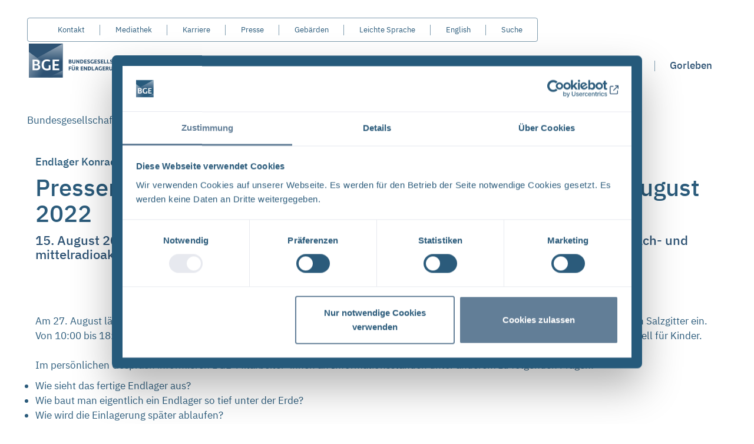

--- FILE ---
content_type: text/html; charset=utf-8
request_url: https://www.bge.de/de/aktuelles/meldungen-und-pressemitteilungen/meldung/news/2022/8/752-endlager-konrad/
body_size: 29743
content:
<!DOCTYPE html>
<html lang="de">
<head>

<meta charset="utf-8">
<!-- 
	Website based on TYPO3 by keeen.net - Your TYPO3 gold partner.

	This website is powered by TYPO3 - inspiring people to share!
	TYPO3 is a free open source Content Management Framework initially created by Kasper Skaarhoj and licensed under GNU/GPL.
	TYPO3 is copyright 1998-2026 of Kasper Skaarhoj. Extensions are copyright of their respective owners.
	Information and contribution at https://typo3.org/
-->


<link rel="icon" href="/favicon.ico" type="image/vnd.microsoft.icon">
<title>Endlager Konrad - Tag der offenen Tür am 27. August 2022</title>
<meta http-equiv="x-ua-compatible" content="IE=edge,chrome=1">
<meta name="generator" content="TYPO3 CMS">
<meta name="viewport" content="width=device-width, initial-scale=1">
<meta name="robots" content="index, follow">
<meta property="og:title" content="Meldung">
<meta property="og:image" content="https://www.bge.de/fileadmin/user_upload/Aktuelles/Landingpage_Aktuelles/header_aktuelles.png">
<meta name="twitter:card" content="summary">
<meta name="rights" content="Website">
<meta name="contact" content="Website">
<meta name="revisit-after" content="5">
<meta name="language" content="de">
<meta name="compatible" content="ie=edge">
<meta name="apple-mobile-web-app-capable" content="yes">
<meta name="mobile-web-app-capable" content="yes">
<meta name="apple-mobile-web-app-status-bar-style" content="black">
<meta name="apple-mobile-web-app-title" content="App Title">
<meta name="date" content="2026-01-07">


<link rel="stylesheet" href="/typo3temp/assets/compressed/merged-c606f3fac03fcd47554c491deae57b6c-fbd575a573bb9dd48b793b7eaec33398.css?1767791410" media="all">






<script id="Cookiebot" src="https://consent.cookiebot.eu/uc.js" data-cbid="39fac328-f5cb-422b-9c2a-8ecc6c22b8d0" data-blockingmode="auto" type="text/javascript"></script><script>window.jQuery = window.jQuery || window.$; window.$ = window.$ || window.jQuery;</script>  
  <script>
    var _paq = window._paq = window._paq || [];
    /* tracker methods like "setCustomDimension" should be called before "trackPageView" */
    _paq.push(['disableCookies']);
    _paq.push(['trackPageView']);
    _paq.push(['enableLinkTracking']);
    (function() {
      var u="//stats.bge.de/";
      _paq.push(['setTrackerUrl', u+'matomo.php']);
      
      /* Set matomo site id */
      _paq.push(['setSiteId', '1']);
      
      var d=document, g=d.createElement('script'), s=d.getElementsByTagName('script')[0];
      g.async=true; g.src=u+'matomo.js'; s.parentNode.insertBefore(g,s);
    })();
  </script>
   
  <meta name="seobility" content="202af075be0be7b70af3e593430e7a75">	    <!-- if JavaScript is enabled add the js-class  -->
		<script>
		    var htmlElement = document.documentElement;
		    htmlElement.classList.remove('no-js');
		    htmlElement.classList.add('js');
		</script>
<link rel="canonical" href="https://www.bge.de/de/aktuelles/meldungen-und-pressemitteilungen/meldung/news/2022/8/752-endlager-konrad/"/>

<link rel="alternate" hreflang="de" href="https://www.bge.de/de/aktuelles/meldungen-und-pressemitteilungen/meldung/news/2022/8/752-endlager-konrad/"/>
<link rel="alternate" hreflang="en" href="https://www.bge.de/en/news/announcements-and-press-releases/announcements/news/2022/8/753-konrad-repository/"/>
<link rel="alternate" hreflang="x-default" href="https://www.bge.de/de/aktuelles/meldungen-und-pressemitteilungen/meldung/news/2022/8/752-endlager-konrad/"/>
</head>
<body class="p-subpage" id="link-to-top">



<header class="c-header position-relative navbar-default pt-4 pt-xl-6 pb-4 pb-xl-0">
    <a id="accessibility-menu" class="h-accessibility" name="accessibility-menu"></a>
<nav id="navJumpmenu" class="c-menu-skip" aria-labelledby="Sprunglink-Navigation">
    <p id="Sprunglink-Navigation" class="h-accessibility">Von hier aus koennen Sie direkt zu folgenden Bereichen springen:</p>
    <ul class="c-menu-skip__list">
        <li class="c-menu-skip__item">
            <a href="#main" class="c-menu-skip__link u-typo:black u-typo:xl">
                Inhaltsbereich
            </a>
        </li>
        <li class="c-menu-skip__item">
            <a href="#main-navigation" id="main-navigation-jump" class="c-menu-skip__link u-typo:black u-typo:xl">
                Navigation
            </a>
        </li>
        <li class="c-menu-skip__item">
            <a href="#language-navigation" class="c-menu-skip__link u-typo:black u-typo:xl">
                Metamenü
            </a>
        </li>
        <li class="c-menu-skip__item">
            <a href="#footer" class="c-menu-skip__link u-typo:black u-typo:xl">
                Servicemenü
            </a>
        </li>
    </ul>
</nav>

    <div class="container">
        <div class="row">
            <div class="col-sm-12">
                <div class="navbar-collapse mb-0" id="language-navigation">

                    <!-- Service Navigation -->
                    
                        



<div id="servicemenu"
     class="c-menu d-none d-xl-flex mb-0"
     aria-labelledby="Metamenü">
    <ul id="Metamenü"
        class="c-menu--service mb-0">
        
                
            

        <li id="elem_11" class="active current">
<a href="/de/kontakt/" title="Kontakt" class="active current">Kontakt</a>
</li>
<li id="elem_80" class="active current">
<a href="/de/mediathek/" title="Mediathek" class="active current">Mediathek</a>
</li>
<li id="elem_1918" class="active current">
<a href="/de/bge/karriere/" title="Karriere" class="active current">Karriere</a>
</li>
<li id="elem_1124" class="active current">
<a href="/de/presse/" title="Presse" class="active current">Presse</a>
</li>
<li id="elem_1096" class="active current">
<a href="/de/gebaerdensprache/" title="Gebärdensprache" class="active current">Gebärden</a>
</li>
<li id="elem_1097" class="active current">
<a href="/de/leichte-sprache/" title="Leichte Sprache" class="active current">Leichte Sprache</a>
</li>

        <!-- Language Navigation -->
        
            
                
                    
                            <li id="elem_globe"
                                class="not-active">
                                





        
                
                   <ul class="langNavi">
                        
	                        
                            <li class="active ">
                                
                                        
                                                <span class="active" title="Deutsch">
                                                    
                                                        DEUTSCH
                                                    
                                                </span>
                                            
                                    
                            </li>
	                        
                        
	                        
                            <li class="not-active ">
                                
                                        
                                                <a href="/en/news/announcements-and-press-releases/announcements/news/2022/8/753-konrad-repository/" class="c-menu--lang-button" hreflang="en" title="English">English</a>
                                            
                                    
                            </li>
	                        
                        
                    </ul>
                
            
    



                            </li>
                        
                
            
        


        
            <li id="elem_search" class="d-flex align-items-center">
                <a href="/de/suche/">Suche</a>
            </li>
        
    </ul>
</div>

                    

                </div>
            </div>
        </div>
        <div class="row">
            <div class="col-3">
                <!-- SiteLogo -->
                <figure class="c-site-logo">
                    
        <a href="/de/">
            <img alt="Logo BGE - Zur Startseite BGE.de" src="/_assets/733b87fe7535d23fd7e2a23c40dcbfca/Frontend/Base/images/BGE-Logo.svg" width="209" height="70" />
        </a>
    

                </figure>
            </div>

            <!-- Main Navigation -->
            <div class="col-9 d-none d-xl-flex align-items-center justify-content-end">
                

    <nav class="c-menu d-flex justify-content-end" id="main-navigation"
         aria-labelledby="Navigation"
    >
        <ul id="Navigation" class="c-menu--main d-none d-xl-flex mb-0">
            
                <button role="menuitem"
                    class="button-reset c-menu--main--list"
                    data-menu-main-item="0"
                >
                    <!--                    class="c-menu&#45;&#45;main&#45;&#45;list dropdown    menuItem">-->
                    <!--                    <a href="/de/bge/"-->
                    <!--                       class="o-underline&#45;&#45;hover"-->
                    <!--                       title="">-->
                    <!--                        BGE-->
                    <!--                    </a>-->
                    <div class="o-underline--hover">
                        
                                BGE
                            
                    </div>

                    <!--                    -->
                    <!--                        
    <a data-toggle="dropdown" class="dropdown-toggle btn-link" href="#" data-toggle="dropdown" role="button"
       aria-haspopup="true" aria-expanded="false">
        <span class="glyphicon glyphicon-menu-down"></span>
    </a>
    <ul class="dropdown-menu">
        
            <li role="separator" class="divider"><span></span></li>
            <li role="menuitem"
                class=" current">
                <a href="/de/bge/organisation/"
                   title=""
                   class="c-menu-item  c-subnav-trigger">
                    Organisation
                </a>
            </li>
        
            <li role="separator" class="divider"><span></span></li>
            <li role="menuitem"
                class=" current">
                <a href="/de/bge/aufgaben/"
                   title=""
                   class="c-menu-item  ">
                    Aufgaben
                </a>
            </li>
        
            <li role="separator" class="divider"><span></span></li>
            <li role="menuitem"
                class=" current">
                <a href="/de/bge/international/"
                   title=""
                   class="c-menu-item  ">
                    International
                </a>
            </li>
        
            <li role="separator" class="divider"><span></span></li>
            <li role="menuitem"
                class=" current">
                <a href="/de/bge/standorte/"
                   title=""
                   class="c-menu-item  ">
                    Standorte
                </a>
            </li>
        
            <li role="separator" class="divider"><span></span></li>
            <li role="menuitem"
                class=" current">
                <a href="/de/bge/karriere/"
                   title=""
                   class="c-menu-item  c-subnav-trigger">
                    Karriere
                </a>
            </li>
        
            <li role="separator" class="divider"><span></span></li>
            <li role="menuitem"
                class=" current">
                <a href="/de/aktuelles/xrechnung-bei-der-bge/"
                   title=""
                   class="c-menu-item  ">
                    XRechnung
                </a>
            </li>
        
    </ul>
-->
                    <!--                    -->
                </button>
            
                <button role="menuitem"
                    class="button-reset c-menu--main--list"
                    data-menu-main-item="1"
                >
                    <!--                    class="c-menu&#45;&#45;main&#45;&#45;list dropdown  active   menuItem">-->
                    <!--                    <a href="/de/aktuelles/"-->
                    <!--                       class="o-underline&#45;&#45;hover"-->
                    <!--                       title="">-->
                    <!--                        Aktuelles-->
                    <!--                    </a>-->
                    <div class="o-underline--hover">
                        
                                Aktuelles
                            
                    </div>

                    <!--                    -->
                    <!--                        
    <a data-toggle="dropdown" class="dropdown-toggle btn-link" href="#" data-toggle="dropdown" role="button"
       aria-haspopup="true" aria-expanded="false">
        <span class="glyphicon glyphicon-menu-down"></span>
    </a>
    <ul class="dropdown-menu">
        
            <li role="separator" class="divider"><span></span></li>
            <li role="menuitem"
                class=" active current">
                <a href="/de/aktuelles/meldungen-und-pressemitteilungen/"
                   title=""
                   class="c-menu-item  c-subnav-trigger">
                    Meldungen und Pressemitteilungen
                </a>
            </li>
        
            <li role="separator" class="divider"><span></span></li>
            <li role="menuitem"
                class=" current">
                <a href="/de/aktuelles/aktuelle-arbeiten/"
                   title=""
                   class="c-menu-item  c-subnav-trigger">
                    Aktuelle Arbeiten
                </a>
            </li>
        
            <li role="separator" class="divider"><span></span></li>
            <li role="menuitem"
                class=" current">
                <a href="/de/aktuelles/veranstaltungen/"
                   title=""
                   class="c-menu-item  ">
                    Veranstaltungen
                </a>
            </li>
        
            <li role="separator" class="divider"><span></span></li>
            <li role="menuitem"
                class=" current">
                <a href="/de/newsletter/"
                   title=""
                   class="c-menu-item  c-subnav-trigger">
                    Newsletter
                </a>
            </li>
        
            <li role="separator" class="divider"><span></span></li>
            <li role="menuitem"
                class=" current">
                <a href="/de/aktuelles/jobs-ausschreibungen-forschungsaufrufe/"
                   title=""
                   class="c-menu-item  c-subnav-trigger">
                    Jobs, Ausschreibungen, Forschungsaufrufe
                </a>
            </li>
        
    </ul>
-->
                    <!--                    -->
                </button>
            
                <button role="menuitem"
                    class="button-reset c-menu--main--list"
                    data-menu-main-item="2"
                >
                    <!--                    class="c-menu&#45;&#45;main&#45;&#45;list dropdown    menuItem">-->
                    <!--                    <a href="/de/abfaelle/abfallarten-und-entstehung/"-->
                    <!--                       class="o-underline&#45;&#45;hover"-->
                    <!--                       title="">-->
                    <!--                        Abfälle-->
                    <!--                    </a>-->
                    <div class="o-underline--hover">
                        
                                Abfälle
                            
                    </div>

                    <!--                    -->
                    <!--                        
    <a data-toggle="dropdown" class="dropdown-toggle btn-link" href="#" data-toggle="dropdown" role="button"
       aria-haspopup="true" aria-expanded="false">
        <span class="glyphicon glyphicon-menu-down"></span>
    </a>
    <ul class="dropdown-menu">
        
            <li role="separator" class="divider"><span></span></li>
            <li role="menuitem"
                class=" current">
                <a href="/de/abfaelle/abfallarten-und-entstehung/"
                   title=""
                   class="c-menu-item  c-subnav-trigger">
                    Hintergründe
                </a>
            </li>
        
            <li role="separator" class="divider"><span></span></li>
            <li role="menuitem"
                class=" current">
                <a href="/de/abfaelle/produktkontrolle/"
                   title=""
                   class="c-menu-item  ">
                    Produktkontrolle
                </a>
            </li>
        
            <li role="separator" class="divider"><span></span></li>
            <li role="menuitem"
                class=" current">
                <a href="https://nwl.bge.de/"
                   title=""
                   class="c-menu-item  ">
                    Nuclear Waste Logistics-Plattform
                </a>
            </li>
        
    </ul>
-->
                    <!--                    -->
                </button>
            
                <button role="menuitem"
                    class="button-reset c-menu--main--list"
                    data-menu-main-item="3"
                >
                    <!--                    class="c-menu&#45;&#45;main&#45;&#45;list dropdown    menuItem">-->
                    <!--                    <a href="/de/endlagersuche/"-->
                    <!--                       class="o-underline&#45;&#45;hover"-->
                    <!--                       title="">-->
                    <!--                        Endlagersuche-->
                    <!--                    </a>-->
                    <div class="o-underline--hover">
                        
                                Endlagersuche
                            
                    </div>

                    <!--                    -->
                    <!--                        
    <a data-toggle="dropdown" class="dropdown-toggle btn-link" href="#" data-toggle="dropdown" role="button"
       aria-haspopup="true" aria-expanded="false">
        <span class="glyphicon glyphicon-menu-down"></span>
    </a>
    <ul class="dropdown-menu">
        
            <li role="separator" class="divider"><span></span></li>
            <li role="menuitem"
                class=" current">
                <a href="/de/endlagersuche/standortregionen/"
                   title=""
                   class="c-menu-item  c-subnav-trigger">
                    Phase I Schritt 2: Standortregionen
                </a>
            </li>
        
            <li role="separator" class="divider"><span></span></li>
            <li role="menuitem"
                class=" current">
                <a href="/de/endlagersuche/zwischenbericht-teilgebiete/"
                   title=""
                   class="c-menu-item  c-subnav-trigger">
                    Phase I Schritt 1: Teilgebiete
                </a>
            </li>
        
            <li role="separator" class="divider"><span></span></li>
            <li role="menuitem"
                class=" current">
                <a href="/de/endlagersuche/oeffentlichkeitsarbeit-standortauswahl/"
                   title=""
                   class="c-menu-item  c-subnav-trigger">
                    Informationsangebote
                </a>
            </li>
        
            <li role="separator" class="divider"><span></span></li>
            <li role="menuitem"
                class=" current">
                <a href="/de/endlagersuche/hintergruende/"
                   title=""
                   class="c-menu-item  c-subnav-trigger">
                    Hintergründe
                </a>
            </li>
        
            <li role="separator" class="divider"><span></span></li>
            <li role="menuitem"
                class=" current">
                <a href="/de/endlagersuche/forschung/"
                   title=""
                   class="c-menu-item  ">
                    Forschung und Entwicklung
                </a>
            </li>
        
            <li role="separator" class="divider"><span></span></li>
            <li role="menuitem"
                class=" current">
                <a href="/de/endlagersuche/meldungen-und-pressemitteilungen/"
                   title=""
                   class="c-menu-item  ">
                    Meldungen und Pressemitteilungen
                </a>
            </li>
        
            <li role="separator" class="divider"><span></span></li>
            <li role="menuitem"
                class=" current">
                <a href="/de/endlagersuche/unterlagen/"
                   title=""
                   class="c-menu-item  c-subnav-trigger">
                    Unterlagen
                </a>
            </li>
        
            <li role="separator" class="divider"><span></span></li>
            <li role="menuitem"
                class=" current">
                <a href="/de/endlagersuche/fragen-und-antworten/"
                   title=""
                   class="c-menu-item  ">
                    Fragen und Antworten
                </a>
            </li>
        
    </ul>
-->
                    <!--                    -->
                </button>
            
                <button role="menuitem"
                    class="button-reset c-menu--main--list"
                    data-menu-main-item="4"
                >
                    <!--                    class="c-menu&#45;&#45;main&#45;&#45;list dropdown    menuItem">-->
                    <!--                    <a href="/de/asse/"-->
                    <!--                       class="o-underline&#45;&#45;hover"-->
                    <!--                       title="">-->
                    <!--                        Asse-->
                    <!--                    </a>-->
                    <div class="o-underline--hover">
                        
                                Asse
                            
                    </div>

                    <!--                    -->
                    <!--                        
    <a data-toggle="dropdown" class="dropdown-toggle btn-link" href="#" data-toggle="dropdown" role="button"
       aria-haspopup="true" aria-expanded="false">
        <span class="glyphicon glyphicon-menu-down"></span>
    </a>
    <ul class="dropdown-menu">
        
            <li role="separator" class="divider"><span></span></li>
            <li role="menuitem"
                class=" current">
                <a href="/de/asse/kurzinformationen/"
                   title=""
                   class="c-menu-item  c-subnav-trigger">
                    Hintergründe
                </a>
            </li>
        
            <li role="separator" class="divider"><span></span></li>
            <li role="menuitem"
                class=" current">
                <a href="/de/asse/infostelle-befahrungen/"
                   title=""
                   class="c-menu-item  ">
                    Infostelle Asse
                </a>
            </li>
        
            <li role="separator" class="divider"><span></span></li>
            <li role="menuitem"
                class=" current">
                <a href="/de/asse/themenschwerpunkte/"
                   title=""
                   class="c-menu-item  c-subnav-trigger">
                    Themenschwerpunkte
                </a>
            </li>
        
            <li role="separator" class="divider"><span></span></li>
            <li role="menuitem"
                class=" current">
                <a href="/de/asse/meldungen-und-pressemitteilungen/"
                   title=""
                   class="c-menu-item  c-subnav-trigger">
                    Meldungen und Pressemitteilungen
                </a>
            </li>
        
            <li role="separator" class="divider"><span></span></li>
            <li role="menuitem"
                class=" current">
                <a href="/de/asse/aktuelle-arbeiten/"
                   title=""
                   class="c-menu-item  ">
                    Aktuelle Arbeiten
                </a>
            </li>
        
            <li role="separator" class="divider"><span></span></li>
            <li role="menuitem"
                class=" current">
                <a href="/de/asse/unterlagen/"
                   title=""
                   class="c-menu-item  c-subnav-trigger">
                    Unterlagen
                </a>
            </li>
        
            <li role="separator" class="divider"><span></span></li>
            <li role="menuitem"
                class=" current">
                <a href="/de/fragen-und-antworten/"
                   title=""
                   class="c-menu-item  ">
                    Fragen und Antworten
                </a>
            </li>
        
    </ul>
-->
                    <!--                    -->
                </button>
            
                <button role="menuitem"
                    class="button-reset c-menu--main--list"
                    data-menu-main-item="5"
                >
                    <!--                    class="c-menu&#45;&#45;main&#45;&#45;list dropdown    menuItem">-->
                    <!--                    <a href="/de/konrad/"-->
                    <!--                       class="o-underline&#45;&#45;hover"-->
                    <!--                       title="">-->
                    <!--                        Konrad-->
                    <!--                    </a>-->
                    <div class="o-underline--hover">
                        
                                Konrad
                            
                    </div>

                    <!--                    -->
                    <!--                        
    <a data-toggle="dropdown" class="dropdown-toggle btn-link" href="#" data-toggle="dropdown" role="button"
       aria-haspopup="true" aria-expanded="false">
        <span class="glyphicon glyphicon-menu-down"></span>
    </a>
    <ul class="dropdown-menu">
        
            <li role="separator" class="divider"><span></span></li>
            <li role="menuitem"
                class=" current">
                <a href="/de/konrad/kurzinformationen/"
                   title=""
                   class="c-menu-item  c-subnav-trigger">
                    Hintergründe
                </a>
            </li>
        
            <li role="separator" class="divider"><span></span></li>
            <li role="menuitem"
                class=" current">
                <a href="/de/konrad/infostelle-befahrungen/"
                   title=""
                   class="c-menu-item  ">
                    Infostelle Konrad
                </a>
            </li>
        
            <li role="separator" class="divider"><span></span></li>
            <li role="menuitem"
                class=" current">
                <a href="/de/konrad/themenschwerpunkte/"
                   title=""
                   class="c-menu-item  c-subnav-trigger">
                    Themenschwerpunkte
                </a>
            </li>
        
            <li role="separator" class="divider"><span></span></li>
            <li role="menuitem"
                class=" current">
                <a href="/de/konrad/meldungen-und-pressemitteilungen/"
                   title=""
                   class="c-menu-item  ">
                    Meldungen und Pressemitteilungen
                </a>
            </li>
        
            <li role="separator" class="divider"><span></span></li>
            <li role="menuitem"
                class=" current">
                <a href="/de/konrad/aktuelle-arbeiten/"
                   title=""
                   class="c-menu-item  ">
                    Aktuelle Arbeiten
                </a>
            </li>
        
            <li role="separator" class="divider"><span></span></li>
            <li role="menuitem"
                class=" current">
                <a href="/de/konrad/dokumente/"
                   title=""
                   class="c-menu-item  c-subnav-trigger">
                    Unterlagen
                </a>
            </li>
        
            <li role="separator" class="divider"><span></span></li>
            <li role="menuitem"
                class=" current">
                <a href="/de/konrad/fragen-und-antworten/"
                   title=""
                   class="c-menu-item  ">
                    Fragen und Antworten
                </a>
            </li>
        
    </ul>
-->
                    <!--                    -->
                </button>
            
                <button role="menuitem"
                    class="button-reset c-menu--main--list"
                    data-menu-main-item="6"
                >
                    <!--                    class="c-menu&#45;&#45;main&#45;&#45;list dropdown    menuItem">-->
                    <!--                    <a href="/de/morsleben/"-->
                    <!--                       class="o-underline&#45;&#45;hover"-->
                    <!--                       title="">-->
                    <!--                        Endlager Morsleben-->
                    <!--                    </a>-->
                    <div class="o-underline--hover">
                        
                                Morsleben
                            
                    </div>

                    <!--                    -->
                    <!--                        
    <a data-toggle="dropdown" class="dropdown-toggle btn-link" href="#" data-toggle="dropdown" role="button"
       aria-haspopup="true" aria-expanded="false">
        <span class="glyphicon glyphicon-menu-down"></span>
    </a>
    <ul class="dropdown-menu">
        
            <li role="separator" class="divider"><span></span></li>
            <li role="menuitem"
                class=" current">
                <a href="/de/morsleben/kurzinformationen/"
                   title=""
                   class="c-menu-item  c-subnav-trigger">
                    Hintergründe
                </a>
            </li>
        
            <li role="separator" class="divider"><span></span></li>
            <li role="menuitem"
                class=" current">
                <a href="/de/morsleben/infostelle-befahrungen/"
                   title=""
                   class="c-menu-item  ">
                    Infostelle Morsleben
                </a>
            </li>
        
            <li role="separator" class="divider"><span></span></li>
            <li role="menuitem"
                class=" current">
                <a href="/de/morsleben/themenschwerpunkte/"
                   title=""
                   class="c-menu-item  c-subnav-trigger">
                    Themenschwerpunkte
                </a>
            </li>
        
            <li role="separator" class="divider"><span></span></li>
            <li role="menuitem"
                class=" current">
                <a href="/de/morsleben/meldungen-und-pressemitteilungen/"
                   title=""
                   class="c-menu-item  ">
                    Meldungen und Pressemitteilungen
                </a>
            </li>
        
            <li role="separator" class="divider"><span></span></li>
            <li role="menuitem"
                class=" current">
                <a href="/de/morsleben/aktuelle-arbeiten/"
                   title=""
                   class="c-menu-item  ">
                    Aktuelle Arbeiten
                </a>
            </li>
        
            <li role="separator" class="divider"><span></span></li>
            <li role="menuitem"
                class=" current">
                <a href="/de/morsleben/unterlagen/"
                   title=""
                   class="c-menu-item  c-subnav-trigger">
                    Unterlagen
                </a>
            </li>
        
            <li role="separator" class="divider"><span></span></li>
            <li role="menuitem"
                class=" current">
                <a href="/de/morsleben/fragen-und-antworten/"
                   title=""
                   class="c-menu-item  ">
                    Fragen und Antworten
                </a>
            </li>
        
    </ul>
-->
                    <!--                    -->
                </button>
            
                <button role="menuitem"
                    class="button-reset c-menu--main--list"
                    data-menu-main-item="7"
                >
                    <!--                    class="c-menu&#45;&#45;main&#45;&#45;list dropdown    menuItem">-->
                    <!--                    <a href="/de/das-bergwerk-gorleben/"-->
                    <!--                       class="o-underline&#45;&#45;hover"-->
                    <!--                       title="">-->
                    <!--                        Gorleben-->
                    <!--                    </a>-->
                    <div class="o-underline--hover">
                        
                                Gorleben
                            
                    </div>

                    <!--                    -->
                    <!--                        
    <a data-toggle="dropdown" class="dropdown-toggle btn-link" href="#" data-toggle="dropdown" role="button"
       aria-haspopup="true" aria-expanded="false">
        <span class="glyphicon glyphicon-menu-down"></span>
    </a>
    <ul class="dropdown-menu">
        
            <li role="separator" class="divider"><span></span></li>
            <li role="menuitem"
                class=" current">
                <a href="/de/endlagersuche/meldungen-und-pressemitteilungen/uebersicht-bergwerk-gorleben/"
                   title=""
                   class="c-menu-item  ">
                    Neuigkeiten zum Bergwerk Gorleben
                </a>
            </li>
        
    </ul>
-->
                    <!--                    -->
                </button>
            
        </ul>
        <!--        <div class="visible-xs-inline-block">
    <div class="navbar-collapse" id="language-navigation-mobile">
        
        <ul class="nav navbar-nav">
            
                <li id="elem_11">
<a href="/de/kontakt/" title="Kontakt">Kontakt</a>
</li>
<li id="elem_80">
<a href="/de/mediathek/" title="Mediathek">Mediathek</a>
</li>
<li id="elem_1918">
<a href="/de/bge/karriere/" title="Karriere">Karriere</a>
</li>
<li id="elem_1124">
<a href="/de/presse/" title="Presse">Presse</a>
</li>
<li id="elem_1096">
<a href="/de/gebaerdensprache/" title="Gebärdensprache">Gebärden</a>
</li>
<li id="elem_1097">
<a href="/de/leichte-sprache/" title="Leichte Sprache">Leichte Sprache</a>
</li>
            

            
            
                <li class="dropdown ">
                    








                </li>
            
            <li>
                <a href="/de/suche/">Suche</a>
                <span class="glyphicon glyphicon-search ms-0"></span>
            </li>
        </ul>
    </div>
</div>
-->
    </nav>






            </div>

            <!-- Burger Menu-->
            <div class="col-9 d-flex d-xl-none align-items-center justify-content-end">
                <a href="/de/suche/">
                    <img src="/_assets/733b87fe7535d23fd7e2a23c40dcbfca/Assets/Icons/search-icon.svg" alt="Weiterer Link">
                    <span class="c-burger--access-search">Suche</span>
                </a>

                <div class="c-burger" data-burger>
                    <img class="c-burger--row" src="/_assets/733b87fe7535d23fd7e2a23c40dcbfca/Assets/Icons/burger-menu.svg" alt="Burgerm menu">
                    <img class="c-burger--row--close-image" src="/_assets/733b87fe7535d23fd7e2a23c40dcbfca/Assets/Icons/close-icon.svg" alt="Burger menu schließen">
                </div>
            </div>
        </div>
    </div>

    <!-- Mega Menu-->
    


<div class="c-mega c-mega__desktop" data-mega>
    <div class="container h-100">
        <div class="row h-100">
            <div class="col-12 h-100 d-flex position-relative">
                
                    

                        <div class="c-mega--container" data-mega-container="0">
                            <div class="c-mega--container--left d-flex flex-column gap-6 left-menu-container">
                                <!-- <a href="/de/bge/" class="c-mega--container--left--menu-title">
                                     <span class="o-underline--hover text-primary">BGE</span>
                                 </a> -->
                                <div class="c-mega--container--left--inner text-primary o-underline--hover c-mega--first-link"
                                     data-menu-sup-item="first-0">
                                     <a href="/de/bge/" class="c-mega--container--left--menu-title">BGE</a>
                                </div>
                                
                                    
                                            
                                                    <button
                                                        class="button-reset c-mega--container--left--inner o-text--17 ms-5 o-underline--hover text-primary open left-menu"
                                                        data-menu-sup-item="00">
                                                        
                                                                Organisation<svg fill="currentcolor" width="8" height="15" viewBox="0 0 8 15" xmlns="http://www.w3.org/2000/svg"><path d="M7.531 6.969a.747.747 0 010 1.06l-6 6.002a.75.75 0 01-1.06-1.06l5.47-5.468L.469 2.031a.75.75 0 011.06-1.06L7.53 6.97z"/></svg>
                                                            
                                                    </button>
                                                
                                        
                                
                                    
                                            <a href="/de/bge/aufgaben/" class="button-reset c-mega--container--left--inner o-text--17 ms-5 o-underline--hover text-primary left-menu">
                                                
                                                        Aufgaben
                                                    
                                            </a>
                                        
                                
                                    
                                            <a href="/de/bge/international/" class="button-reset c-mega--container--left--inner o-text--17 ms-5 o-underline--hover text-primary left-menu">
                                                
                                                        International
                                                    
                                            </a>
                                        
                                
                                    
                                            <a href="/de/bge/standorte/" class="button-reset c-mega--container--left--inner o-text--17 ms-5 o-underline--hover text-primary left-menu">
                                                
                                                        Standorte
                                                    
                                            </a>
                                        
                                
                                    
                                            
                                                    <button
                                                        class="button-reset c-mega--container--left--inner o-text--17 ms-5 o-underline--hover text-primary left-menu"
                                                        data-menu-sup-item="04">
                                                        
                                                                Karriere<svg fill="currentcolor" width="8" height="15" viewBox="0 0 8 15" xmlns="http://www.w3.org/2000/svg"><path d="M7.531 6.969a.747.747 0 010 1.06l-6 6.002a.75.75 0 01-1.06-1.06l5.47-5.468L.469 2.031a.75.75 0 011.06-1.06L7.53 6.97z"/></svg>
                                                            
                                                    </button>
                                                
                                        
                                
                                    
                                            <a href="/de/aktuelles/xrechnung-bei-der-bge/" class="button-reset c-mega--container--left--inner o-text--17 ms-5 o-underline--hover text-primary left-menu">
                                                
                                                        XRechnung
                                                    
                                            </a>
                                        
                                
                            </div>
                            <div class="c-mega--container--right h-100">
                                

    <div class="c-mega--container--right--inner h-100 w-100 open"
         data-menu-sup-container="first-0">

        <div class="c-mega--container--right--inner--headline invisible">
            <a href="/de/bge/" class="o-underline--hover">
                <span class="me-2">BGE</span><i class="fa fa-arrow-right"></i>
            </a>
        </div>
        
                <a href="/de/bge/" class="menu-box-link">
                    <div class="menu-box">
                        <div class="d-flex align-items-start py-5 ps-4 c-mega--container--right--inner--image-text">
                            <div class="c-mega--container--right--inner--image-text--image">
                                <base href="https://www.bge.de/" />
                                <img class="me-5" alt="image" src="/fileadmin/_processed_/0/3/csm_210511-Drohne_bge-peine-21_klein_81c57f9fed.webp" width="400" height="267" />
                            </div>
                            
                                <div class="px-2 pe-5 u-font-weight--400 h-100">
                                    Die BGE ist im Auftrag des Bundes für die dauerhafte Lagerung der radioaktiven Abfälle im tiefen Untergrund verantwortlich. Hier erfahren Sie mehr über Aufbau, Organisation, Aufgaben und Projekte. 
                                    <div class="menu-read-more">
                                        <p>
                                            Weiterlesen<svg fill="currentcolor" width="8" height="15" viewBox="0 0 8 15" xmlns="http://www.w3.org/2000/svg"><path d="M7.531 6.969a.747.747 0 010 1.06l-6 6.002a.75.75 0 01-1.06-1.06l5.47-5.468L.469 2.031a.75.75 0 011.06-1.06L7.53 6.97z"/></svg>
                                        </p>
                                    </div>
                                </div>
                            
                        </div>
                    </div>
                </a>
            
    </div>

                                
                                    
    <div class="c-mega--container--right--inner h-100 w-100 open"
         data-menu-sup-container="00">

        <div class="c-mega--container--right--inner--headline invisible">
            <a href="/de/bge/organisation/" class="o-underline--hover">
                <span class="me-2">Überblick: die Organisation der BGE</span><i class="fa fa-arrow-right"></i>
            </a>
        </div>
        
                <div class="d-flex flex-wrap">
                    
                            
                                <a href="/de/bge/organisation/" class="c-mega--container--right--inner--item d-flex flex-column u-width--50 menu-box my-2 mx-2">
                                    <div class="o-text--17 u-font-weight--700">
                                        Überblick: die Organisation der BGE
                                    </div>
                                    <div class="o-text--14 menu-box-text mt-2">
                                        
                                            Die BGE ist ein bundeseigenes Unternehmen, alleiniger Gesellschafter ist die Bundesrepublik Deutschland. 
                                        
                                    </div>
                                </a>
                            
                            
                                <a href="/de/bge/geschaeftsfuehrung/"
                                   class="c-mega--container--right--inner--item d-flex flex-column u-width--50 menu-box my-2 mx-2">
                                    <div class="o-text--17 u-font-weight--700">
                                        
                                                Geschäftsführung
                                            
                                    </div>
                                    <div class="o-text--14 menu-box-text mt-2">
                                        Die BGE wird durch drei Geschäftsführer*innen vertreten: Iris Graffunder, Marlis Koop und Jürgen Korth.
                                    </div>
                                </a>
                            
                                <a href="/de/bge/aufsichtsrat/"
                                   class="c-mega--container--right--inner--item d-flex flex-column u-width--50 menu-box my-2 mx-2">
                                    <div class="o-text--17 u-font-weight--700">
                                        
                                                Aufsichtsrat
                                            
                                    </div>
                                    <div class="o-text--14 menu-box-text mt-2">
                                        Ein Aufsichtsrat berät und kontrolliert die Geschäftsführung der BGE. Er muss bestimmten Entscheidungen zustimmen. 
                                    </div>
                                </a>
                            
                                <a href="/de/bge/karriere/leitbild/"
                                   class="c-mega--container--right--inner--item d-flex flex-column u-width--50 menu-box my-2 mx-2">
                                    <div class="o-text--17 u-font-weight--700">
                                        
                                                Leitbild
                                            
                                    </div>
                                    <div class="o-text--14 menu-box-text mt-2">
                                        Die Mitarbeiter*innen und Führungskräfte der BGE haben sich das Leitbild selbst erarbeitet. Jede Entscheidung muss sich daran messen lassen. 
                                    </div>
                                </a>
                            
                                <a href="/de/bge/organisation/leitbild-zur-politischen-arbeit/"
                                   class="c-mega--container--right--inner--item d-flex flex-column u-width--50 menu-box my-2 mx-2">
                                    <div class="o-text--17 u-font-weight--700">
                                        
                                                Leitbild zur politischen Arbeit
                                            
                                    </div>
                                    <div class="o-text--14 menu-box-text mt-2">
                                        Das Leitbild gilt für die politische Arbeit der BGE bezogen auf alle politischen Ebenen – von Bund und Ländern bis hin zu Kirchen und Verbänden.
                                    </div>
                                </a>
                            
                                <a href="/de/bge/organisation/bge-geschaeftsberichte/"
                                   class="c-mega--container--right--inner--item d-flex flex-column u-width--50 menu-box my-2 mx-2">
                                    <div class="o-text--17 u-font-weight--700">
                                        
                                                Geschäftsberichte der BGE
                                            
                                    </div>
                                    <div class="o-text--14 menu-box-text mt-2">
                                        Auf dieser Website der Bundesgesellschaft für Endlagerung (BGE) können Sie die Geschäftsberichte des bundeseigenen Unternehmens einsehen und herunterladen.
                                    </div>
                                </a>
                            
                        
                </div>
            
    </div>

                                
                                    
    <div class="c-mega--container--right--inner h-100 w-100"
         data-menu-sup-container="01">

        <div class="c-mega--container--right--inner--headline invisible">
            <a href="/de/bge/aufgaben/" class="o-underline--hover">
                <span class="me-2">Aufgaben</span><i class="fa fa-arrow-right"></i>
            </a>
        </div>
        
                <div class="d-flex align-items-start py-5 ps-4 c-mega--container--right--inner--image-text">
                    <div class="c-mega--container--right--inner--image-text--image">
                        <base href="https://www.bge.de/" />
                        
                    </div>
                    
                        <div class="p-2 d-flex align-items-start u-font-weight--400">
                            Endlagersuche, Endlagerbau, Stilllegung von Bergwerken, Rückholung von radioaktiven Abfällen sowie Produktkontrolle - das alles gehört zu den Aufgaben der BGE.
                        </div>
                    
                </div>
            
    </div>

                                
                                    
    <div class="c-mega--container--right--inner h-100 w-100"
         data-menu-sup-container="02">

        <div class="c-mega--container--right--inner--headline invisible">
            <a href="/de/bge/international/" class="o-underline--hover">
                <span class="me-2">International</span><i class="fa fa-arrow-right"></i>
            </a>
        </div>
        
                <div class="d-flex align-items-start py-5 ps-4 c-mega--container--right--inner--image-text">
                    <div class="c-mega--container--right--inner--image-text--image">
                        <base href="https://www.bge.de/" />
                        
                    </div>
                    
                        <div class="p-2 d-flex align-items-start u-font-weight--400">
                            Voneinander lernen, den Stand von Wissenschaft und Technik auch über Ländergrenzen hinweg verfolgen, Know-How teilen – darum geht es bei internationalen Kooperationen rund um die Endlagerung radioaktiver Abfälle.
                        </div>
                    
                </div>
            
    </div>

                                
                                    
    <div class="c-mega--container--right--inner h-100 w-100"
         data-menu-sup-container="03">

        <div class="c-mega--container--right--inner--headline invisible">
            <a href="/de/bge/standorte/" class="o-underline--hover">
                <span class="me-2">Standorte</span><i class="fa fa-arrow-right"></i>
            </a>
        </div>
        
                <div class="d-flex align-items-start py-5 ps-4 c-mega--container--right--inner--image-text">
                    <div class="c-mega--container--right--inner--image-text--image">
                        <base href="https://www.bge.de/" />
                        
                    </div>
                    
                        <div class="p-2 d-flex align-items-start u-font-weight--400">
                            Der Hauptsitz der BGE befindet sich Peine. Weitere Standorte gibt es in Salzgitter und Berlin sowie im Landkreis Wolfenbüttel und in Morsleben.
                        </div>
                    
                </div>
            
    </div>

                                
                                    
    <div class="c-mega--container--right--inner h-100 w-100"
         data-menu-sup-container="04">

        <div class="c-mega--container--right--inner--headline invisible">
            <a href="/de/bge/karriere/" class="o-underline--hover">
                <span class="me-2">Überblick: Karriere bei der BGE</span><i class="fa fa-arrow-right"></i>
            </a>
        </div>
        
                <div class="d-flex flex-wrap">
                    
                            
                                <a href="/de/bge/karriere/" class="c-mega--container--right--inner--item d-flex flex-column u-width--50 menu-box my-2 mx-2">
                                    <div class="o-text--17 u-font-weight--700">
                                        Überblick: Karriere bei der BGE
                                    </div>
                                    <div class="o-text--14 menu-box-text mt-2">
                                        
                                            Jobangebote, Benefits, Leitbild - alles rund um Ihre Karriere bei der BGE finden Sie im Überblick auf dieser Seite. 
                                        
                                    </div>
                                </a>
                            
                            
                                <a href="/de/bge/karriere/fachkraefte/"
                                   class="c-mega--container--right--inner--item d-flex flex-column u-width--50 menu-box my-2 mx-2">
                                    <div class="o-text--17 u-font-weight--700">
                                        
                                                Fachkräfte
                                            
                                    </div>
                                    <div class="o-text--14 menu-box-text mt-2">
                                        Von Bergbau über Kommunikation bis zum Strahlenschutz - bei der BGE arbeiten Fachkräfte verschiedener Richtungen eng zusammen.
                                    </div>
                                </a>
                            
                                <a href="/de/bge/karriere/ausbildung/"
                                   class="c-mega--container--right--inner--item d-flex flex-column u-width--50 menu-box my-2 mx-2">
                                    <div class="o-text--17 u-font-weight--700">
                                        
                                                Ausbildung
                                            
                                    </div>
                                    <div class="o-text--14 menu-box-text mt-2">
                                        Ob kaufmännischer Bereich, Informationstechnik, Elektronik oder Bergbau – die BGE bildet in verschiedenen Berufen Fachkräfte von morgen aus.
                                    </div>
                                </a>
                            
                                <a href="/de/bge/karriere/ausbildung/studiengaenge/bachelor-of-science-bsc-sicherheitswesen-strahlenschutz/"
                                   class="c-mega--container--right--inner--item d-flex flex-column u-width--50 menu-box my-2 mx-2">
                                    <div class="o-text--17 u-font-weight--700">
                                        
                                                Studium
                                            
                                    </div>
                                    <div class="o-text--14 menu-box-text mt-2">
                                        Wissenschaftlich anspruchsvoll und praxisorientiert - mit einem dualen Studium bei der BGE zum Bachelor of Science.
                                    </div>
                                </a>
                            
                                <a href="/de/bge/karriere/vereinbarkeit-von-beruf-und-familie-bei-der-bge/"
                                   class="c-mega--container--right--inner--item d-flex flex-column u-width--50 menu-box my-2 mx-2">
                                    <div class="o-text--17 u-font-weight--700">
                                        
                                                Vereinbarkeit von Beruf und Familie
                                            
                                    </div>
                                    <div class="o-text--14 menu-box-text mt-2">
                                        Die BGE unterstützt ihre Mitarbeiter*innen dabei, familiäre und berufliche Verpflichtungen in Einklang zu bringen. 
                                    </div>
                                </a>
                            
                        
                </div>
            
    </div>

                                
                                    
    <div class="c-mega--container--right--inner h-100 w-100"
         data-menu-sup-container="05">

        <div class="c-mega--container--right--inner--headline invisible">
            <a href="/de/aktuelles/xrechnung-bei-der-bge/" class="o-underline--hover">
                <span class="me-2">XRechnung</span><i class="fa fa-arrow-right"></i>
            </a>
        </div>
        
                <div class="d-flex align-items-start py-5 ps-4 c-mega--container--right--inner--image-text">
                    <div class="c-mega--container--right--inner--image-text--image">
                        <base href="https://www.bge.de/" />
                        
                    </div>
                    
                        <div class="p-2 d-flex align-items-start u-font-weight--400">
                            Rechnungen an öffentliche Auftraggeber müssen elektronisch gestellt werden. Die BGE nutzt dafür die sogenannte XRechnung. Hier finden Lieferant*innen und Partner*innen Informationen zur  elektronischen Rechnungsstellung. 
                        </div>
                    
                </div>
            
    </div>

                                
                            </div>
                        </div>
                    

                        <div class="c-mega--container" data-mega-container="1">
                            <div class="c-mega--container--left d-flex flex-column gap-6 left-menu-container">
                                <!-- <a href="/de/aktuelles/" class="c-mega--container--left--menu-title">
                                     <span class="o-underline--hover text-primary">Aktuelles</span>
                                 </a> -->
                                <div class="c-mega--container--left--inner text-primary o-underline--hover c-mega--first-link"
                                     data-menu-sup-item="first-1">
                                     <a href="/de/aktuelles/" class="c-mega--container--left--menu-title">Aktuelles</a>
                                </div>
                                
                                    
                                            
                                                    <button
                                                        class="button-reset c-mega--container--left--inner o-text--17 ms-5 o-underline--hover text-primary open left-menu"
                                                        data-menu-sup-item="10">
                                                        
                                                                Meldungen und Pressemitteilungen<svg fill="currentcolor" width="8" height="15" viewBox="0 0 8 15" xmlns="http://www.w3.org/2000/svg"><path d="M7.531 6.969a.747.747 0 010 1.06l-6 6.002a.75.75 0 01-1.06-1.06l5.47-5.468L.469 2.031a.75.75 0 011.06-1.06L7.53 6.97z"/></svg>
                                                            
                                                    </button>
                                                
                                        
                                
                                    
                                            
                                                    <button
                                                        class="button-reset c-mega--container--left--inner o-text--17 ms-5 o-underline--hover text-primary left-menu"
                                                        data-menu-sup-item="11">
                                                        
                                                                Aktuelle Arbeiten<svg fill="currentcolor" width="8" height="15" viewBox="0 0 8 15" xmlns="http://www.w3.org/2000/svg"><path d="M7.531 6.969a.747.747 0 010 1.06l-6 6.002a.75.75 0 01-1.06-1.06l5.47-5.468L.469 2.031a.75.75 0 011.06-1.06L7.53 6.97z"/></svg>
                                                            
                                                    </button>
                                                
                                        
                                
                                    
                                            <a href="/de/aktuelles/veranstaltungen/" class="button-reset c-mega--container--left--inner o-text--17 ms-5 o-underline--hover text-primary left-menu">
                                                
                                                        Veranstaltungen
                                                    
                                            </a>
                                        
                                
                                    
                                            
                                                    <button
                                                        class="button-reset c-mega--container--left--inner o-text--17 ms-5 o-underline--hover text-primary left-menu"
                                                        data-menu-sup-item="13">
                                                        
                                                                Newsletter<svg fill="currentcolor" width="8" height="15" viewBox="0 0 8 15" xmlns="http://www.w3.org/2000/svg"><path d="M7.531 6.969a.747.747 0 010 1.06l-6 6.002a.75.75 0 01-1.06-1.06l5.47-5.468L.469 2.031a.75.75 0 011.06-1.06L7.53 6.97z"/></svg>
                                                            
                                                    </button>
                                                
                                        
                                
                                    
                                            
                                                    <button
                                                        class="button-reset c-mega--container--left--inner o-text--17 ms-5 o-underline--hover text-primary left-menu"
                                                        data-menu-sup-item="14">
                                                        
                                                                Jobs, Ausschreibungen, Forschungsaufrufe<svg fill="currentcolor" width="8" height="15" viewBox="0 0 8 15" xmlns="http://www.w3.org/2000/svg"><path d="M7.531 6.969a.747.747 0 010 1.06l-6 6.002a.75.75 0 01-1.06-1.06l5.47-5.468L.469 2.031a.75.75 0 011.06-1.06L7.53 6.97z"/></svg>
                                                            
                                                    </button>
                                                
                                        
                                
                            </div>
                            <div class="c-mega--container--right h-100">
                                

    <div class="c-mega--container--right--inner h-100 w-100 open"
         data-menu-sup-container="first-1">

        <div class="c-mega--container--right--inner--headline invisible">
            <a href="/de/aktuelles/" class="o-underline--hover">
                <span class="me-2">Aktuelles</span><i class="fa fa-arrow-right"></i>
            </a>
        </div>
        
                <a href="/de/aktuelles/" class="menu-box-link">
                    <div class="menu-box">
                        <div class="d-flex align-items-start py-5 ps-4 c-mega--container--right--inner--image-text">
                            <div class="c-mega--container--right--inner--image-text--image">
                                <base href="https://www.bge.de/" />
                                <img class="me-5" alt="image" src="/fileadmin/_processed_/0/f/csm_header_aktuelles_145abe9567.webp" width="400" height="267" />
                            </div>
                            
                                <div class="px-2 pe-5 u-font-weight--400 h-100">
                                    Neuigkeiten aus den Projekten der BGE, Termine und Veranstaltungen, aktuelle Job-Angebote, Ausschreibungen und Forschungsaufrufe - alle aktuellen Themen finden Sie hier. 
                                    <div class="menu-read-more">
                                        <p>
                                            Weiterlesen<svg fill="currentcolor" width="8" height="15" viewBox="0 0 8 15" xmlns="http://www.w3.org/2000/svg"><path d="M7.531 6.969a.747.747 0 010 1.06l-6 6.002a.75.75 0 01-1.06-1.06l5.47-5.468L.469 2.031a.75.75 0 011.06-1.06L7.53 6.97z"/></svg>
                                        </p>
                                    </div>
                                </div>
                            
                        </div>
                    </div>
                </a>
            
    </div>

                                
                                    
    <div class="c-mega--container--right--inner h-100 w-100 open"
         data-menu-sup-container="10">

        <div class="c-mega--container--right--inner--headline invisible">
            <a href="/de/aktuelles/meldungen-und-pressemitteilungen/" class="o-underline--hover">
                <span class="me-2">Überblick: Alle Neuigkeiten</span><i class="fa fa-arrow-right"></i>
            </a>
        </div>
        
                <div class="d-flex flex-wrap">
                    
                            
                                <a href="/de/aktuelles/meldungen-und-pressemitteilungen/" class="c-mega--container--right--inner--item d-flex flex-column u-width--50 menu-box my-2 mx-2">
                                    <div class="o-text--17 u-font-weight--700">
                                        Überblick: Alle Neuigkeiten
                                    </div>
                                    <div class="o-text--14 menu-box-text mt-2">
                                        
                                            Alle Meldungen und Pressemitteilungen der BGE zu ihren Projekten finden Sie gebündelt auf dieser Seite. 
                                        
                                    </div>
                                </a>
                            
                            
                                <a href="/de/endlagersuche/meldungen-und-pressemitteilungen/"
                                   class="c-mega--container--right--inner--item d-flex flex-column u-width--50 menu-box my-2 mx-2">
                                    <div class="o-text--17 u-font-weight--700">
                                        
                                                Neuigkeiten zur Endlagersuche
                                            
                                    </div>
                                    <div class="o-text--14 menu-box-text mt-2">
                                        Meldungen und Pressemitteilungen rund um die Endlagersuche für hochradioaktive Abfälle in Deutschland. 
                                    </div>
                                </a>
                            
                                <a href="/de/konrad/meldungen-und-pressemitteilungen/"
                                   class="c-mega--container--right--inner--item d-flex flex-column u-width--50 menu-box my-2 mx-2">
                                    <div class="o-text--17 u-font-weight--700">
                                        
                                                Neuigkeiten zum Endlager Konrad
                                            
                                    </div>
                                    <div class="o-text--14 menu-box-text mt-2">
                                        Meldungen und Pressemitteilungen zur Errichtung des Endlagers Konrad für schwach- und mittelradioaktive Abfälle.
                                    </div>
                                </a>
                            
                                <a href="/de/asse/meldungen-und-pressemitteilungen/"
                                   class="c-mega--container--right--inner--item d-flex flex-column u-width--50 menu-box my-2 mx-2">
                                    <div class="o-text--17 u-font-weight--700">
                                        
                                                Neuigkeiten zur Asse
                                            
                                    </div>
                                    <div class="o-text--14 menu-box-text mt-2">
                                        Meldungen und Pressemitteilung rund um die Rückholung der radioaktiven Abfälle aus der Schachtanlage Asse II.
                                    </div>
                                </a>
                            
                                <a href="/de/morsleben/meldungen-und-pressemitteilungen/"
                                   class="c-mega--container--right--inner--item d-flex flex-column u-width--50 menu-box my-2 mx-2">
                                    <div class="o-text--17 u-font-weight--700">
                                        
                                                Neuigkeiten zum Endlager Morsleben
                                            
                                    </div>
                                    <div class="o-text--14 menu-box-text mt-2">
                                        Meldungen und Pressemitteilungen zum Endlager Morsleben, das unter Verbleib der dort lagernden radioaktiven Abfälle stillgelegt werden soll.
                                    </div>
                                </a>
                            
                                <a href="/de/endlagersuche/meldungen-und-pressemitteilungen/uebersicht-bergwerk-gorleben/"
                                   class="c-mega--container--right--inner--item d-flex flex-column u-width--50 menu-box my-2 mx-2">
                                    <div class="o-text--17 u-font-weight--700">
                                        
                                                Neuigkeiten zum Bergwerk Gorleben
                                            
                                    </div>
                                    <div class="o-text--14 menu-box-text mt-2">
                                        Meldungen und Pressemitteilungen rund um das Bergwerk Gorleben und dessen Schließung nach dem Ausscheiden aus dem Standortauswahlverfahren.
                                    </div>
                                </a>
                            
                        
                </div>
            
    </div>

                                
                                    
    <div class="c-mega--container--right--inner h-100 w-100"
         data-menu-sup-container="11">

        <div class="c-mega--container--right--inner--headline invisible">
            <a href="/de/aktuelles/aktuelle-arbeiten/" class="o-underline--hover">
                <span class="me-2">Aktuelle Arbeiten</span><i class="fa fa-arrow-right"></i>
            </a>
        </div>
        
                <div class="d-flex flex-wrap">
                    
                            
                            
                                <a href="/de/asse/aktuelle-arbeiten/"
                                   class="c-mega--container--right--inner--item d-flex flex-column u-width--50 menu-box my-2 mx-2">
                                    <div class="o-text--17 u-font-weight--700">
                                        
                                                Aktuelle Arbeiten Asse
                                            
                                    </div>
                                    <div class="o-text--14 menu-box-text mt-2">
                                        Unsere Monatsberichte geben einen regelmäßigen Überblick zu den wichtigsten Arbeiten und Meilensteinen in der Schachtanlage Asse II. 
                                    </div>
                                </a>
                            
                                <a href="/de/konrad/aktuelle-arbeiten/"
                                   class="c-mega--container--right--inner--item d-flex flex-column u-width--50 menu-box my-2 mx-2">
                                    <div class="o-text--17 u-font-weight--700">
                                        
                                                Aktuelle Arbeiten Konrad
                                            
                                    </div>
                                    <div class="o-text--14 menu-box-text mt-2">
                                        Unsere Monatsberichte geben einen regelmäßigen Überblick zu den wichtigsten Arbeiten und Meilensteinen rund um das Endlager Konrad. 
                                    </div>
                                </a>
                            
                                <a href="/de/morsleben/aktuelle-arbeiten/"
                                   class="c-mega--container--right--inner--item d-flex flex-column u-width--50 menu-box my-2 mx-2">
                                    <div class="o-text--17 u-font-weight--700">
                                        
                                                Aktuelle Arbeiten Morsleben
                                            
                                    </div>
                                    <div class="o-text--14 menu-box-text mt-2">
                                        Unsere Monatsberichte geben einen regelmäßigen Überblick zu den wichtigsten Arbeiten und Meilensteinen rund um das Endlager Morsleben. 
                                    </div>
                                </a>
                            
                        
                </div>
            
    </div>

                                
                                    
    <div class="c-mega--container--right--inner h-100 w-100"
         data-menu-sup-container="12">

        <div class="c-mega--container--right--inner--headline invisible">
            <a href="/de/aktuelles/veranstaltungen/" class="o-underline--hover">
                <span class="me-2">Veranstaltungen</span><i class="fa fa-arrow-right"></i>
            </a>
        </div>
        
                <div class="d-flex align-items-start py-5 ps-4 c-mega--container--right--inner--image-text">
                    <div class="c-mega--container--right--inner--image-text--image">
                        <base href="https://www.bge.de/" />
                        
                    </div>
                    
                        <div class="p-2 d-flex align-items-start u-font-weight--400">
                            Von Infomobil-Terminen über Veranstaltungen für Einsteiger*innen sowie die beliebte &quot;Betrifft&quot;-Reihe bis hin zu Fachworkshops - die BGE informiert regelmäßig über ihre Themen und Projekte. Hier gibt es alle Termine.
                        </div>
                    
                </div>
            
    </div>

                                
                                    
    <div class="c-mega--container--right--inner h-100 w-100"
         data-menu-sup-container="13">

        <div class="c-mega--container--right--inner--headline invisible">
            <a href="/de/newsletter/" class="o-underline--hover">
                <span class="me-2">Überblick: Alle Newsletter der BGE</span><i class="fa fa-arrow-right"></i>
            </a>
        </div>
        
                <div class="d-flex flex-wrap">
                    
                            
                                <a href="/de/newsletter/" class="c-mega--container--right--inner--item d-flex flex-column u-width--50 menu-box my-2 mx-2">
                                    <div class="o-text--17 u-font-weight--700">
                                        Überblick: Alle Newsletter der BGE
                                    </div>
                                    <div class="o-text--14 menu-box-text mt-2">
                                        
                                            Alle fünf Newsletter zu den Projekten der Bundesgesellschaft für Endlagerung auf einen Blick.
                                        
                                    </div>
                                </a>
                            
                            
                                <a href="/de/newsletter/endlagersuche/"
                                   class="c-mega--container--right--inner--item d-flex flex-column u-width--50 menu-box my-2 mx-2">
                                    <div class="o-text--17 u-font-weight--700">
                                        
                                                Newsletter zur Endlagersuche
                                            
                                    </div>
                                    <div class="o-text--14 menu-box-text mt-2">
                                        &quot;Auf Endlagersuche mit der BGE&quot; - Anmeldung zum Standortauswahl-Newsletter und Zugang zum Newsletter-Archiv
                                    </div>
                                </a>
                            
                                <a href="/de/newsletter/endlager-konrad/"
                                   class="c-mega--container--right--inner--item d-flex flex-column u-width--50 menu-box my-2 mx-2">
                                    <div class="o-text--17 u-font-weight--700">
                                        
                                                Newsletter zum Endlager Konrad
                                            
                                    </div>
                                    <div class="o-text--14 menu-box-text mt-2">
                                        &quot;Konrad? Aber sicher!&quot; Der Newsletter zum Endlager Konrad - Anmeldung und Zugang zum Newsletter-Archiv
                                    </div>
                                </a>
                            
                                <a href="/de/newsletter/asse/"
                                   class="c-mega--container--right--inner--item d-flex flex-column u-width--50 menu-box my-2 mx-2">
                                    <div class="o-text--17 u-font-weight--700">
                                        
                                                Newsletter zur Asse
                                            
                                    </div>
                                    <div class="o-text--14 menu-box-text mt-2">
                                        Der Newsletter zur Schachtanlage Asse II - Anmeldung und Zugang zum Newsletter-Archiv
                                    </div>
                                </a>
                            
                                <a href="/de/newsletter/endlager-morsleben/"
                                   class="c-mega--container--right--inner--item d-flex flex-column u-width--50 menu-box my-2 mx-2">
                                    <div class="o-text--17 u-font-weight--700">
                                        
                                                Newsletter zum Endlager Morsleben
                                            
                                    </div>
                                    <div class="o-text--14 menu-box-text mt-2">
                                        &quot;Deckel drauf! Der Newsletter zum Endlager Morsleben&quot; - Anmeldung und Zugang zum Newsletter-Archiv
                                    </div>
                                </a>
                            
                                <a href="/de/newsletter/bergwerk-gorleben/"
                                   class="c-mega--container--right--inner--item d-flex flex-column u-width--50 menu-box my-2 mx-2">
                                    <div class="o-text--17 u-font-weight--700">
                                        
                                                Newsletter zum Bergwerk Gorleben
                                            
                                    </div>
                                    <div class="o-text--14 menu-box-text mt-2">
                                        Der Newsletter zum Bergwerk Gorleben - Anmeldung und Zugang zum Newsletter-Archiv
                                    </div>
                                </a>
                            
                        
                </div>
            
    </div>

                                
                                    
    <div class="c-mega--container--right--inner h-100 w-100"
         data-menu-sup-container="14">

        <div class="c-mega--container--right--inner--headline invisible">
            <a href="/de/aktuelles/jobs-ausschreibungen-forschungsaufrufe/" class="o-underline--hover">
                <span class="me-2">Jobs, Ausschreibungen, Forschungsaufrufe</span><i class="fa fa-arrow-right"></i>
            </a>
        </div>
        
                <div class="d-flex flex-wrap">
                    
                            
                            
                                <a href="https://karriere.bge.de/go/BGE/9180255/"
                                   class="c-mega--container--right--inner--item d-flex flex-column u-width--50 menu-box my-2 mx-2">
                                    <div class="o-text--17 u-font-weight--700">
                                        
                                                Stellenangebote
                                            
                                    </div>
                                    <div class="o-text--14 menu-box-text mt-2">
                                        Gestalten Sie die Zukunft mit und kommen Sie in unser Team. Aktuell ausgeschriebene Stellen finden Sie in unserem Stellenportal.
                                    </div>
                                </a>
                            
                                <a href="/de/aktuelles/ausschreibungen/"
                                   class="c-mega--container--right--inner--item d-flex flex-column u-width--50 menu-box my-2 mx-2">
                                    <div class="o-text--17 u-font-weight--700">
                                        
                                                Ausschreibungen
                                            
                                    </div>
                                    <div class="o-text--14 menu-box-text mt-2">
                                        Um unsere Aufgaben erfüllen zu können, benötigen wir eine Vielzahl unterschiedlicher Produkte und Dienstleistungen. 
                                    </div>
                                </a>
                            
                                <a href="/de/aktuelles/forschungsaufrufe/"
                                   class="c-mega--container--right--inner--item d-flex flex-column u-width--50 menu-box my-2 mx-2">
                                    <div class="o-text--17 u-font-weight--700">
                                        
                                                Forschungsaufrufe
                                            
                                    </div>
                                    <div class="o-text--14 menu-box-text mt-2">
                                        Wir suchen Partner aus Wissenschaft und Forschung, um verschiedene wissenschaftliche Fragestellungen bearbeiten zu lassen. 
                                    </div>
                                </a>
                            
                        
                </div>
            
    </div>

                                
                            </div>
                        </div>
                    

                        <div class="c-mega--container" data-mega-container="2">
                            <div class="c-mega--container--left d-flex flex-column gap-6 left-menu-container">
                                <!-- <a href="/de/abfaelle/abfallarten-und-entstehung/" class="c-mega--container--left--menu-title">
                                     <span class="o-underline--hover text-primary">Radioaktive Abfälle</span>
                                 </a> -->
                                <div class="c-mega--container--left--inner text-primary o-underline--hover c-mega--first-link"
                                     data-menu-sup-item="first-2">
                                     <a href="/de/abfaelle/abfallarten-und-entstehung/" class="c-mega--container--left--menu-title">Radioaktive Abfälle</a>
                                </div>
                                
                                    
                                            
                                                    <button
                                                        class="button-reset c-mega--container--left--inner o-text--17 ms-5 o-underline--hover text-primary open left-menu"
                                                        data-menu-sup-item="20">
                                                        
                                                                Hintergründe<svg fill="currentcolor" width="8" height="15" viewBox="0 0 8 15" xmlns="http://www.w3.org/2000/svg"><path d="M7.531 6.969a.747.747 0 010 1.06l-6 6.002a.75.75 0 01-1.06-1.06l5.47-5.468L.469 2.031a.75.75 0 011.06-1.06L7.53 6.97z"/></svg>
                                                            
                                                    </button>
                                                
                                        
                                
                                    
                                            <a href="/de/abfaelle/produktkontrolle/" class="button-reset c-mega--container--left--inner o-text--17 ms-5 o-underline--hover text-primary left-menu">
                                                
                                                        Produktkontrolle
                                                    
                                            </a>
                                        
                                
                                    
                                            <a href="https://nwl.bge.de/" target="_blank" rel="noreferrer" class="button-reset c-mega--container--left--inner o-text--17 ms-5 o-underline--hover text-primary left-menu">
                                                
                                                        Nuclear Waste Logistics-Plattform
                                                    
                                            </a>
                                        
                                
                            </div>
                            <div class="c-mega--container--right h-100">
                                

    <div class="c-mega--container--right--inner h-100 w-100 open"
         data-menu-sup-container="first-2">

        <div class="c-mega--container--right--inner--headline invisible">
            <a href="/de/abfaelle/abfallarten-und-entstehung/" class="o-underline--hover">
                <span class="me-2">Radioaktive Abfälle</span><i class="fa fa-arrow-right"></i>
            </a>
        </div>
        
                <a href="/de/abfaelle/abfallarten-und-entstehung/" class="menu-box-link">
                    <div class="menu-box">
                        <div class="d-flex align-items-start py-5 ps-4 c-mega--container--right--inner--image-text">
                            <div class="c-mega--container--right--inner--image-text--image">
                                <base href="https://www.bge.de/" />
                                <img class="me-5" alt="image" src="/fileadmin/_processed_/8/8/csm_20141119-Zwischenlager_Lubmin_Containerlager-555x370_36d629b4b6.webp" width="400" height="267" title="Containerlager im Zwischenlager Lubmin" />
                            </div>
                            
                                <div class="px-2 pe-5 u-font-weight--400 h-100">
                                    Radioaktive Abfälle sollen in Deutschland in Endlagern tief unter der Erdoberfläche gelagert werden. Wo radioaktive Abfälle anfallen, wie viele und welche Arten es gibt, erfahren Sie hier. 
                                    <div class="menu-read-more">
                                        <p>
                                            Weiterlesen<svg fill="currentcolor" width="8" height="15" viewBox="0 0 8 15" xmlns="http://www.w3.org/2000/svg"><path d="M7.531 6.969a.747.747 0 010 1.06l-6 6.002a.75.75 0 01-1.06-1.06l5.47-5.468L.469 2.031a.75.75 0 011.06-1.06L7.53 6.97z"/></svg>
                                        </p>
                                    </div>
                                </div>
                            
                        </div>
                    </div>
                </a>
            
    </div>

                                
                                    
    <div class="c-mega--container--right--inner h-100 w-100 open"
         data-menu-sup-container="20">

        <div class="c-mega--container--right--inner--headline invisible">
            <a href="/de/abfaelle/abfallarten-und-entstehung/" class="o-underline--hover">
                <span class="me-2">Überblick: radioaktive Abfälle</span><i class="fa fa-arrow-right"></i>
            </a>
        </div>
        
                <div class="d-flex flex-wrap">
                    
                            
                            
                                <a href="/de/abfaelle/abfallarten-und-entstehung/"
                                   class="c-mega--container--right--inner--item d-flex flex-column u-width--50 menu-box my-2 mx-2">
                                    <div class="o-text--17 u-font-weight--700">
                                        
                                                Abfallarten und Entstehung
                                            
                                    </div>
                                    <div class="o-text--14 menu-box-text mt-2">
                                        Es gibt schwach-, mittel- und hochradioaktive Abfälle. Sie stammen überwiegend aus Erforschung, Betrieb und Rückbau von Kernkraftwerken.
                                    </div>
                                </a>
                            
                                <a href="/de/abfaelle/behandlung-verpackung-und-lagerung/"
                                   class="c-mega--container--right--inner--item d-flex flex-column u-width--50 menu-box my-2 mx-2">
                                    <div class="o-text--17 u-font-weight--700">
                                        
                                                Behandlung, Verpackung und Lagerung
                                            
                                    </div>
                                    <div class="o-text--14 menu-box-text mt-2">
                                        Radioaktive Abfälle dürfen nur in fachgerecht verpackten, kontrollierten und freigegebenen Behältern endgelagert werden.
                                    </div>
                                </a>
                            
                                <a href="/de/abfaelle/aktueller-bestand/"
                                   class="c-mega--container--right--inner--item d-flex flex-column u-width--50 menu-box my-2 mx-2">
                                    <div class="o-text--17 u-font-weight--700">
                                        
                                                Aktueller Bestand
                                            
                                    </div>
                                    <div class="o-text--14 menu-box-text mt-2">
                                        Das Aufkommen an radioaktiven Abfällen steigt durch den Rückbau der Kernkraftwerke bis zur Mitte des Jahrhunderts stark an. 
                                    </div>
                                </a>
                            
                                <a href="/de/abfaelle/akteure-und-verantwortlichkeiten/"
                                   class="c-mega--container--right--inner--item d-flex flex-column u-width--50 menu-box my-2 mx-2">
                                    <div class="o-text--17 u-font-weight--700">
                                        
                                                Akteur*innen und Verantwortlichkeiten
                                            
                                    </div>
                                    <div class="o-text--14 menu-box-text mt-2">
                                        Mit der Lagerung radioaktiver Abfälle sind in Deutschland verschiedene Akteure befasst. Hier erfahren Sie, wer für was zuständig ist. 
                                    </div>
                                </a>
                            
                        
                </div>
            
    </div>

                                
                                    
    <div class="c-mega--container--right--inner h-100 w-100"
         data-menu-sup-container="21">

        <div class="c-mega--container--right--inner--headline invisible">
            <a href="/de/abfaelle/produktkontrolle/" class="o-underline--hover">
                <span class="me-2">Produktkontrolle</span><i class="fa fa-arrow-right"></i>
            </a>
        </div>
        
                <div class="d-flex align-items-start py-5 ps-4 c-mega--container--right--inner--image-text">
                    <div class="c-mega--container--right--inner--image-text--image">
                        <base href="https://www.bge.de/" />
                        
                    </div>
                    
                        <div class="p-2 d-flex align-items-start u-font-weight--400">
                            Radioaktive Abfälle müssen für die Endlagerung in zugelassene Behälter verpackt werden. Zur Gewährleistung der Sicherheit werden die beladenen Behälter vor der Endlagerung diversen Prüfverfahren unterzogen.
                        </div>
                    
                </div>
            
    </div>

                                
                                    
    <div class="c-mega--container--right--inner h-100 w-100"
         data-menu-sup-container="22">

        <div class="c-mega--container--right--inner--headline invisible">
            <a href="https://nwl.bge.de/" target="_blank" rel="noreferrer" class="o-underline--hover">
                <span class="me-2">Nuclear Waste Logistics-Plattform</span><i class="fa fa-arrow-right"></i>
            </a>
        </div>
        
                <div class="d-flex align-items-start py-5 ps-4 c-mega--container--right--inner--image-text">
                    <div class="c-mega--container--right--inner--image-text--image">
                        <base href="https://www.bge.de/" />
                        
                    </div>
                    
                        <div class="p-2 d-flex align-items-start u-font-weight--400">
                            Die Plattform Nuclear Waste Logistics ist ein Antragsmanagementtool der BGE, das eine vollständige digitale Abwicklung der Produktkontrolle von radioaktiven Abfällen ermöglicht.
                        </div>
                    
                </div>
            
    </div>

                                
                            </div>
                        </div>
                    

                        <div class="c-mega--container" data-mega-container="3">
                            <div class="c-mega--container--left d-flex flex-column gap-6 left-menu-container">
                                <!-- <a href="/de/endlagersuche/" class="c-mega--container--left--menu-title">
                                     <span class="o-underline--hover text-primary">Endlagersuche</span>
                                 </a> -->
                                <div class="c-mega--container--left--inner text-primary o-underline--hover c-mega--first-link"
                                     data-menu-sup-item="first-3">
                                     <a href="/de/endlagersuche/" class="c-mega--container--left--menu-title">Endlagersuche</a>
                                </div>
                                
                                    
                                            
                                                    <button
                                                        class="button-reset c-mega--container--left--inner o-text--17 ms-5 o-underline--hover text-primary open left-menu"
                                                        data-menu-sup-item="30">
                                                        
                                                                Phase I Schritt 2: Standortregionen<svg fill="currentcolor" width="8" height="15" viewBox="0 0 8 15" xmlns="http://www.w3.org/2000/svg"><path d="M7.531 6.969a.747.747 0 010 1.06l-6 6.002a.75.75 0 01-1.06-1.06l5.47-5.468L.469 2.031a.75.75 0 011.06-1.06L7.53 6.97z"/></svg>
                                                            
                                                    </button>
                                                
                                        
                                
                                    
                                            
                                                    <button
                                                        class="button-reset c-mega--container--left--inner o-text--17 ms-5 o-underline--hover text-primary left-menu"
                                                        data-menu-sup-item="31">
                                                        
                                                                Phase I Schritt 1: Teilgebiete<svg fill="currentcolor" width="8" height="15" viewBox="0 0 8 15" xmlns="http://www.w3.org/2000/svg"><path d="M7.531 6.969a.747.747 0 010 1.06l-6 6.002a.75.75 0 01-1.06-1.06l5.47-5.468L.469 2.031a.75.75 0 011.06-1.06L7.53 6.97z"/></svg>
                                                            
                                                    </button>
                                                
                                        
                                
                                    
                                            
                                                    <button
                                                        class="button-reset c-mega--container--left--inner o-text--17 ms-5 o-underline--hover text-primary left-menu"
                                                        data-menu-sup-item="32">
                                                        
                                                                Informationsangebote<svg fill="currentcolor" width="8" height="15" viewBox="0 0 8 15" xmlns="http://www.w3.org/2000/svg"><path d="M7.531 6.969a.747.747 0 010 1.06l-6 6.002a.75.75 0 01-1.06-1.06l5.47-5.468L.469 2.031a.75.75 0 011.06-1.06L7.53 6.97z"/></svg>
                                                            
                                                    </button>
                                                
                                        
                                
                                    
                                            
                                                    <button
                                                        class="button-reset c-mega--container--left--inner o-text--17 ms-5 o-underline--hover text-primary left-menu"
                                                        data-menu-sup-item="33">
                                                        
                                                                Hintergründe<svg fill="currentcolor" width="8" height="15" viewBox="0 0 8 15" xmlns="http://www.w3.org/2000/svg"><path d="M7.531 6.969a.747.747 0 010 1.06l-6 6.002a.75.75 0 01-1.06-1.06l5.47-5.468L.469 2.031a.75.75 0 011.06-1.06L7.53 6.97z"/></svg>
                                                            
                                                    </button>
                                                
                                        
                                
                                    
                                            <a href="/de/endlagersuche/forschung/" class="button-reset c-mega--container--left--inner o-text--17 ms-5 o-underline--hover text-primary left-menu">
                                                
                                                        Forschung und Entwicklung
                                                    
                                            </a>
                                        
                                
                                    
                                            <a href="/de/endlagersuche/meldungen-und-pressemitteilungen/" class="button-reset c-mega--container--left--inner o-text--17 ms-5 o-underline--hover text-primary left-menu">
                                                
                                                        Meldungen und Pressemitteilungen
                                                    
                                            </a>
                                        
                                
                                    
                                            
                                                    <button
                                                        class="button-reset c-mega--container--left--inner o-text--17 ms-5 o-underline--hover text-primary left-menu"
                                                        data-menu-sup-item="36">
                                                        
                                                                Unterlagen<svg fill="currentcolor" width="8" height="15" viewBox="0 0 8 15" xmlns="http://www.w3.org/2000/svg"><path d="M7.531 6.969a.747.747 0 010 1.06l-6 6.002a.75.75 0 01-1.06-1.06l5.47-5.468L.469 2.031a.75.75 0 011.06-1.06L7.53 6.97z"/></svg>
                                                            
                                                    </button>
                                                
                                        
                                
                                    
                                            <a href="/de/endlagersuche/fragen-und-antworten/" class="button-reset c-mega--container--left--inner o-text--17 ms-5 o-underline--hover text-primary left-menu">
                                                
                                                        Fragen und Antworten
                                                    
                                            </a>
                                        
                                
                            </div>
                            <div class="c-mega--container--right h-100">
                                

    <div class="c-mega--container--right--inner h-100 w-100 open"
         data-menu-sup-container="first-3">

        <div class="c-mega--container--right--inner--headline invisible">
            <a href="/de/endlagersuche/" class="o-underline--hover">
                <span class="me-2">Endlagersuche</span><i class="fa fa-arrow-right"></i>
            </a>
        </div>
        
                <a href="/de/endlagersuche/" class="menu-box-link">
                    <div class="menu-box">
                        <div class="d-flex align-items-start py-5 ps-4 c-mega--container--right--inner--image-text">
                            <div class="c-mega--container--right--inner--image-text--image">
                                <base href="https://www.bge.de/" />
                                <img class="me-5" alt="image" src="/fileadmin/_processed_/f/c/csm_20210204_STA_Wirtsgesteine_7228b06b6d.webp" width="400" height="267" title="Wirtsgesteine" />
                            </div>
                            
                                <div class="px-2 pe-5 u-font-weight--400 h-100">
                                    Die Standortauswahl für ein Endlager für hochradioaktive Abfälle verläuft in Deutschland in einem wissenschaftsbasierten, transparenten und lernenden Verfahren. In Frage kommen drei Wirtsgesteine. 
                                    <div class="menu-read-more">
                                        <p>
                                            Weiterlesen<svg fill="currentcolor" width="8" height="15" viewBox="0 0 8 15" xmlns="http://www.w3.org/2000/svg"><path d="M7.531 6.969a.747.747 0 010 1.06l-6 6.002a.75.75 0 01-1.06-1.06l5.47-5.468L.469 2.031a.75.75 0 011.06-1.06L7.53 6.97z"/></svg>
                                        </p>
                                    </div>
                                </div>
                            
                        </div>
                    </div>
                </a>
            
    </div>

                                
                                    
    <div class="c-mega--container--right--inner h-100 w-100 open"
         data-menu-sup-container="30">

        <div class="c-mega--container--right--inner--headline invisible">
            <a href="/de/endlagersuche/standortregionen/" class="o-underline--hover">
                <span class="me-2">Überblick: Auf dem Weg zu den Standortregionen</span><i class="fa fa-arrow-right"></i>
            </a>
        </div>
        
                <div class="d-flex flex-wrap">
                    
                            
                                <a href="/de/endlagersuche/standortregionen/" class="c-mega--container--right--inner--item d-flex flex-column u-width--50 menu-box my-2 mx-2">
                                    <div class="o-text--17 u-font-weight--700">
                                        Überblick: Auf dem Weg zu den Standortregionen
                                    </div>
                                    <div class="o-text--14 menu-box-text mt-2">
                                        
                                            Ziel von Schritt 2 der Phase I ist die Ermittlung von Standortregionen. Diese sollen oberirdisch erkundet werden.
                                        
                                    </div>
                                </a>
                            
                            
                                <a href="/de/endlagersuche/standortregionen/endlagersuche-navigator/"
                                   class="c-mega--container--right--inner--item d-flex flex-column u-width--50 menu-box my-2 mx-2">
                                    <div class="o-text--17 u-font-weight--700">
                                        
                                                BGE Endlagersuche Navigator
                                            
                                    </div>
                                    <div class="o-text--14 menu-box-text mt-2">
                                        Die Web-Anwendung zeigt Arbeitsstände aus den repräsentativen vorläufigen Sicherheitsuntersuchungen (rvSU) und macht diese nachvollziehbar. 
                                    </div>
                                </a>
                            
                                <a href="/de/endlagersuche/standortregionen/rvsu/"
                                   class="c-mega--container--right--inner--item d-flex flex-column u-width--50 menu-box my-2 mx-2">
                                    <div class="o-text--17 u-font-weight--700">
                                        
                                                Repräsentative vorläufige Sicherheitsuntersuchungen (rvSU)
                                            
                                    </div>
                                    <div class="o-text--14 menu-box-text mt-2">
                                        Die rvSU sind die ersten Sicherheitsabschätzungen für ein Endlager für hochradioaktive Abfälle.
                                    </div>
                                </a>
                            
                                <a href="/de/endlagersuche/standortregionen/planwk/"
                                   class="c-mega--container--right--inner--item d-flex flex-column u-width--50 menu-box my-2 mx-2">
                                    <div class="o-text--17 u-font-weight--700">
                                        
                                                Planungswissenschaftliche Abwägungskriterien (planWK)
                                            
                                    </div>
                                    <div class="o-text--14 menu-box-text mt-2">
                                        Die planWK sind ein optionales Instrument auf dem Weg zu einem Endlagerstandort.
                                    </div>
                                </a>
                            
                                <a href="/de/endlagersuche/standortregionen/gebiete-zur-methodenentwicklung/"
                                   class="c-mega--container--right--inner--item d-flex flex-column u-width--50 menu-box my-2 mx-2">
                                    <div class="o-text--17 u-font-weight--700">
                                        
                                                Gebiete zur Methodenentwicklung
                                            
                                    </div>
                                    <div class="o-text--14 menu-box-text mt-2">
                                        Die Gebiete zur Methodenentwicklung helfen der BGE dabei, robuste Methoden für die Eingrenzung der Teilgebiete zu Standortregionen zu entwerfen.
                                    </div>
                                </a>
                            
                        
                </div>
            
    </div>

                                
                                    
    <div class="c-mega--container--right--inner h-100 w-100"
         data-menu-sup-container="31">

        <div class="c-mega--container--right--inner--headline invisible">
            <a href="/de/endlagersuche/zwischenbericht-teilgebiete/" class="o-underline--hover">
                <span class="me-2">Überblick: Der Zwischenbericht Teilgebiete</span><i class="fa fa-arrow-right"></i>
            </a>
        </div>
        
                <div class="d-flex flex-wrap">
                    
                            
                                <a href="/de/endlagersuche/zwischenbericht-teilgebiete/" class="c-mega--container--right--inner--item d-flex flex-column u-width--50 menu-box my-2 mx-2">
                                    <div class="o-text--17 u-font-weight--700">
                                        Überblick: Der Zwischenbericht Teilgebiete
                                    </div>
                                    <div class="o-text--14 menu-box-text mt-2">
                                        
                                            Der Zwischenbericht Teilgebiete ist der erste Meilenstein auf dem Weg zu einem Endlager für hochradioaktive Abfälle in Deutschland. 
                                        
                                    </div>
                                </a>
                            
                            
                                <a href="/de/endlagersuche/zwischenbericht-teilgebiete/liste-aller-teilgebiete/"
                                   class="c-mega--container--right--inner--item d-flex flex-column u-width--50 menu-box my-2 mx-2">
                                    <div class="o-text--17 u-font-weight--700">
                                        
                                                Alle Teilgebiete im Überblick
                                            
                                    </div>
                                    <div class="o-text--14 menu-box-text mt-2">
                                        90 Teilgebiete hat die BGE im Zwischenbericht Teilgebiete ausgewiesen. Einen Überblick und weiterführende Informationen erhalten Sie hier.
                                    </div>
                                </a>
                            
                                <a href="/de/endlagersuche/zwischenbericht-teilgebiete/3d-viewer/"
                                   class="c-mega--container--right--inner--item d-flex flex-column u-width--50 menu-box my-2 mx-2">
                                    <div class="o-text--17 u-font-weight--700">
                                        
                                                3D-Viewer
                                            
                                    </div>
                                    <div class="o-text--14 menu-box-text mt-2">
                                        Für die Ermittlung von Teilgebieten waren geologischen 3D-Modelle eine wichtige Datengrundlage. Sie werden hier bereitgestellt. 
                                    </div>
                                </a>
                            
                        
                </div>
            
    </div>

                                
                                    
    <div class="c-mega--container--right--inner h-100 w-100"
         data-menu-sup-container="32">

        <div class="c-mega--container--right--inner--headline invisible">
            <a href="/de/endlagersuche/oeffentlichkeitsarbeit-standortauswahl/" class="o-underline--hover">
                <span class="me-2">Überblick: Informationsangebote zur Endlagersuche</span><i class="fa fa-arrow-right"></i>
            </a>
        </div>
        
                <div class="d-flex flex-wrap">
                    
                            
                                <a href="/de/endlagersuche/oeffentlichkeitsarbeit-standortauswahl/" class="c-mega--container--right--inner--item d-flex flex-column u-width--50 menu-box my-2 mx-2">
                                    <div class="o-text--17 u-font-weight--700">
                                        Überblick: Informationsangebote zur Endlagersuche
                                    </div>
                                    <div class="o-text--14 menu-box-text mt-2">
                                        
                                            Endlagersuche interaktiv nachvollziehen, spielend erfahren oder in den Austausch gehen - bei unseren vielfältigen Angeboten ist für jede*n etwas dabei.  
                                        
                                    </div>
                                </a>
                            
                            
                                <a href="/de/endlagersuche/oeffentlichkeitsarbeit-standortauswahl/unterrichtsmaterial-zur-endlagersuche/"
                                   class="c-mega--container--right--inner--item d-flex flex-column u-width--50 menu-box my-2 mx-2">
                                    <div class="o-text--17 u-font-weight--700">
                                        
                                                Unterrichtsmaterial zur Endlagersuche
                                            
                                    </div>
                                    <div class="o-text--14 menu-box-text mt-2">
                                        Die BGE bringt das Thema Endlagersuche in Deutschlands Klassenzimmer - mit kostenlosen Unterrichtsmaterialien für die Fächer Physik, Geografie, Kunst und Gesellschaftswissenschaften.
                                    </div>
                                </a>
                            
                                <a href="/de/endlagersuche/planspiel/"
                                   class="c-mega--container--right--inner--item d-flex flex-column u-width--50 menu-box my-2 mx-2">
                                    <div class="o-text--17 u-font-weight--700">
                                        
                                                Planspiel Endlagersuche
                                            
                                    </div>
                                    <div class="o-text--14 menu-box-text mt-2">
                                        Das Thema Endlagersuche spielerisch erarbeiten? Das geht mit dem Planspiel Endlagersuche. Alle Spielmaterialien gibt&#039;s hier kostenlos zum Download.
                                    </div>
                                </a>
                            
                        
                </div>
            
    </div>

                                
                                    
    <div class="c-mega--container--right--inner h-100 w-100"
         data-menu-sup-container="33">

        <div class="c-mega--container--right--inner--headline invisible">
            <a href="/de/endlagersuche/hintergruende/" class="o-underline--hover">
                <span class="me-2">Hintergründe</span><i class="fa fa-arrow-right"></i>
            </a>
        </div>
        
                <div class="d-flex flex-wrap">
                    
                            
                            
                                <a href="/de/endlagersuche/standortauswahlverfahren/"
                                   class="c-mega--container--right--inner--item d-flex flex-column u-width--50 menu-box my-2 mx-2">
                                    <div class="o-text--17 u-font-weight--700">
                                        
                                                Das Standortauswahlverfahren
                                            
                                    </div>
                                    <div class="o-text--14 menu-box-text mt-2">
                                        Die Endlagersuche verläuft in drei Phasen, in denen der Suchraum immer weiter eingegrenzt wird. Grundlage ist das StandAG.
                                    </div>
                                </a>
                            
                                <a href="/de/endlagersuche/akteure-und-aufgaben/"
                                   class="c-mega--container--right--inner--item d-flex flex-column u-width--50 menu-box my-2 mx-2">
                                    <div class="o-text--17 u-font-weight--700">
                                        
                                                Akteur*innen und Aufgaben
                                            
                                    </div>
                                    <div class="o-text--14 menu-box-text mt-2">
                                        An der Suche nach einem Endlager für hochradioaktive Abfälle sind viele Akteure beteiligt. Wir stellen die wichtigsten vor.
                                    </div>
                                </a>
                            
                                <a href="/de/endlagersuche/geschichte-der-endlagersuche/"
                                   class="c-mega--container--right--inner--item d-flex flex-column u-width--50 menu-box my-2 mx-2">
                                    <div class="o-text--17 u-font-weight--700">
                                        
                                                Geschichte der Endlagersuche
                                            
                                    </div>
                                    <div class="o-text--14 menu-box-text mt-2">
                                        Blick in die Vergangenheit: 2013 tritt das Standortauswahlgesetz in Kraft, doch das Thema Endlagersuche ist schon deutlich älter. 
                                    </div>
                                </a>
                            
                                <a href="/de/das-bergwerk-gorleben/"
                                   class="c-mega--container--right--inner--item d-flex flex-column u-width--50 menu-box my-2 mx-2">
                                    <div class="o-text--17 u-font-weight--700">
                                        
                                                Das Kapitel Gorleben
                                            
                                    </div>
                                    <div class="o-text--14 menu-box-text mt-2">
                                        Das Bergwerk Gorleben ist endgültig aus dem Standortauswahlverfahren ausgeschieden und wird geschlossen. 
                                    </div>
                                </a>
                            
                                <a href="/de/endlagersuche/hinweis-datenbank/"
                                   class="c-mega--container--right--inner--item d-flex flex-column u-width--50 menu-box my-2 mx-2">
                                    <div class="o-text--17 u-font-weight--700">
                                        
                                                Hinweis-Datenbank
                                            
                                    </div>
                                    <div class="o-text--14 menu-box-text mt-2">
                                        Eine Datenbank systematisiert Hinweise und Empfehlungen zur Endlagersuche und macht nachvollziehbar, wie die BGE mit diesen umgeht.
                                    </div>
                                </a>
                            
                                <a href="/de/endlagersuche/glossar/"
                                   class="c-mega--container--right--inner--item d-flex flex-column u-width--50 menu-box my-2 mx-2">
                                    <div class="o-text--17 u-font-weight--700">
                                        
                                                Glossar
                                            
                                    </div>
                                    <div class="o-text--14 menu-box-text mt-2">
                                        Als Hilfestellung erstellt die BGE ein Glossar mit Erläuterungen von fachbezogenen Begriffen aus dem Standortauswahlverfahren.
                                    </div>
                                </a>
                            
                        
                </div>
            
    </div>

                                
                                    
    <div class="c-mega--container--right--inner h-100 w-100"
         data-menu-sup-container="34">

        <div class="c-mega--container--right--inner--headline invisible">
            <a href="/de/endlagersuche/forschung/" class="o-underline--hover">
                <span class="me-2">Forschung und Entwicklung</span><i class="fa fa-arrow-right"></i>
            </a>
        </div>
        
                <div class="d-flex align-items-start py-5 ps-4 c-mega--container--right--inner--image-text">
                    <div class="c-mega--container--right--inner--image-text--image">
                        <base href="https://www.bge.de/" />
                        
                    </div>
                    
                        <div class="p-2 d-flex align-items-start u-font-weight--400">
                            Forschung und Entwicklung sind wichtige Elemente auf dem Weg zu einem Endlagerstandort für hochradioaktive Abfälle. Einblicke in Forschungsagenda und Roadmap des Bereichs Standortwauswahl sowie Informationen über laufende und abgeschlossene Forschungsvorhaben finden Sie auf der Seite „Forschung und Entwicklung“.
                        </div>
                    
                </div>
            
    </div>

                                
                                    
    <div class="c-mega--container--right--inner h-100 w-100"
         data-menu-sup-container="35">

        <div class="c-mega--container--right--inner--headline invisible">
            <a href="/de/endlagersuche/meldungen-und-pressemitteilungen/" class="o-underline--hover">
                <span class="me-2">Meldungen und Pressemitteilungen</span><i class="fa fa-arrow-right"></i>
            </a>
        </div>
        
                <div class="d-flex align-items-start py-5 ps-4 c-mega--container--right--inner--image-text">
                    <div class="c-mega--container--right--inner--image-text--image">
                        <base href="https://www.bge.de/" />
                        
                    </div>
                    
                        <div class="p-2 d-flex align-items-start u-font-weight--400">
                            Hier finden Sie alle Meldungen und Pressemitteilungen rund um die Endlagersuche für ein Endlager für hochradioaktive Abfälle. 
                        </div>
                    
                </div>
            
    </div>

                                
                                    
    <div class="c-mega--container--right--inner h-100 w-100"
         data-menu-sup-container="36">

        <div class="c-mega--container--right--inner--headline invisible">
            <a href="/de/endlagersuche/unterlagen/" class="o-underline--hover">
                <span class="me-2">Unterlagen</span><i class="fa fa-arrow-right"></i>
            </a>
        </div>
        
                <div class="d-flex flex-wrap">
                    
                            
                            
                                <a href="/de/endlagersuche/unterlagen/arbeitsstaende-standortregionen/"
                                   class="c-mega--container--right--inner--item d-flex flex-column u-width--50 menu-box my-2 mx-2">
                                    <div class="o-text--17 u-font-weight--700">
                                        
                                                Auf dem Weg zu den Standortregionen
                                            
                                    </div>
                                    <div class="o-text--14 menu-box-text mt-2">
                                        Arbeitsstände sowie begleitende Dokumente auf dem Weg zum Standortregionen-Vorschlag.
                                    </div>
                                </a>
                            
                                <a href="/de/endlagersuche/unterlagen/zwischenbericht-teilgebiete/"
                                   class="c-mega--container--right--inner--item d-flex flex-column u-width--50 menu-box my-2 mx-2">
                                    <div class="o-text--17 u-font-weight--700">
                                        
                                                Zwischenbericht Teilgebiete
                                            
                                    </div>
                                    <div class="o-text--14 menu-box-text mt-2">
                                        Methoden, Arbeitsstände, Karten und Datenberichte zum Zwischenbericht Teilgebiete. 
                                    </div>
                                </a>
                            
                                <a href="/de/endlagersuche/unterlagen/meilensteine/"
                                   class="c-mega--container--right--inner--item d-flex flex-column u-width--50 menu-box my-2 mx-2">
                                    <div class="o-text--17 u-font-weight--700">
                                        
                                                Meilensteine
                                            
                                    </div>
                                    <div class="o-text--14 menu-box-text mt-2">
                                        Auf dieser Seite informiert die BGE über Meilensteine im Standortauswahlverfahren. 
                                    </div>
                                </a>
                            
                                <a href="/de/endlagersuche/unterlagen/methodik/"
                                   class="c-mega--container--right--inner--item d-flex flex-column u-width--50 menu-box my-2 mx-2">
                                    <div class="o-text--17 u-font-weight--700">
                                        
                                                Methodik
                                            
                                    </div>
                                    <div class="o-text--14 menu-box-text mt-2">
                                        So wendet die BGE die Vorgaben und Kriterien aus dem Standortauswahlgesetz an. 
                                    </div>
                                </a>
                            
                                <a href="/de/endlagersuche/unterlagen/fachdiskussionen/"
                                   class="c-mega--container--right--inner--item d-flex flex-column u-width--50 menu-box my-2 mx-2">
                                    <div class="o-text--17 u-font-weight--700">
                                        
                                                Diskussionen / Fachdebatte
                                            
                                    </div>
                                    <div class="o-text--14 menu-box-text mt-2">
                                        Stellungnahmen und Gutachten von Dritten sowie fachliche Einordnungen der BGE dazu. 
                                    </div>
                                </a>
                            
                                <a href="/de/endlagersuche/unterlagen/vortraege/"
                                   class="c-mega--container--right--inner--item d-flex flex-column u-width--50 menu-box my-2 mx-2">
                                    <div class="o-text--17 u-font-weight--700">
                                        
                                                Vorträge
                                            
                                    </div>
                                    <div class="o-text--14 menu-box-text mt-2">
                                        Präsentationen und Vortragsfolien aus Veranstaltungen rund um die Standortauswahl. 
                                    </div>
                                </a>
                            
                                <a href="/de/endlagersuche/unterlagen/berichte/"
                                   class="c-mega--container--right--inner--item d-flex flex-column u-width--50 menu-box my-2 mx-2">
                                    <div class="o-text--17 u-font-weight--700">
                                        
                                                Berichte
                                            
                                    </div>
                                    <div class="o-text--14 menu-box-text mt-2">
                                        Berichte der BGE an BASE, NBG sowie weitere Gremien und Stakeholder.
                                    </div>
                                </a>
                            
                                <a href="/de/endlagersuche/unterlagen/rechtsfragen/"
                                   class="c-mega--container--right--inner--item d-flex flex-column u-width--50 menu-box my-2 mx-2">
                                    <div class="o-text--17 u-font-weight--700">
                                        
                                                Rechtsfragen
                                            
                                    </div>
                                    <div class="o-text--14 menu-box-text mt-2">
                                        Rechtsgutachten und Rechtsauffassungen der BGE sowie der am Verfahren beteiligten Institutionen. 
                                    </div>
                                </a>
                            
                                <a href="/de/endlagersuche/unterlagen/kooperationen/"
                                   class="c-mega--container--right--inner--item d-flex flex-column u-width--50 menu-box my-2 mx-2">
                                    <div class="o-text--17 u-font-weight--700">
                                        
                                                Kooperationen
                                            
                                    </div>
                                    <div class="o-text--14 menu-box-text mt-2">
                                        Unterlagen zu Kooperationen der BGE mit weiteren Unternehmen, Behörden und Instituten.
                                    </div>
                                </a>
                            
                                <a href="/de/endlagersuche/unterlagen/korrespondenzen/"
                                   class="c-mega--container--right--inner--item d-flex flex-column u-width--50 menu-box my-2 mx-2">
                                    <div class="o-text--17 u-font-weight--700">
                                        
                                                Korrespondenzen
                                            
                                    </div>
                                    <div class="o-text--14 menu-box-text mt-2">
                                        Datenabfragen und weitere Schriftwechsel mit Ministerien, Landesämtern und Behörden.
                                    </div>
                                </a>
                            
                        
                </div>
            
    </div>

                                
                                    
    <div class="c-mega--container--right--inner h-100 w-100"
         data-menu-sup-container="37">

        <div class="c-mega--container--right--inner--headline invisible">
            <a href="/de/endlagersuche/fragen-und-antworten/" class="o-underline--hover">
                <span class="me-2">Fragen und Antworten</span><i class="fa fa-arrow-right"></i>
            </a>
        </div>
        
                <div class="d-flex align-items-start py-5 ps-4 c-mega--container--right--inner--image-text">
                    <div class="c-mega--container--right--inner--image-text--image">
                        <base href="https://www.bge.de/" />
                        
                    </div>
                    
                        <div class="p-2 d-flex align-items-start u-font-weight--400">
                            Wie geht die BGE bei der Endlagersuche vor? Wie wird die Endlagersuche finanziert? Warum muss es ein Standort in Deutschland sein? Rund um das Thema Endlagersuche erreichen uns immer wieder Fragen wie diese. Hier finden Sie Antworten. 
                        </div>
                    
                </div>
            
    </div>

                                
                            </div>
                        </div>
                    

                        <div class="c-mega--container" data-mega-container="4">
                            <div class="c-mega--container--left d-flex flex-column gap-6 left-menu-container">
                                <!-- <a href="/de/asse/" class="c-mega--container--left--menu-title">
                                     <span class="o-underline--hover text-primary">Asse</span>
                                 </a> -->
                                <div class="c-mega--container--left--inner text-primary o-underline--hover c-mega--first-link"
                                     data-menu-sup-item="first-4">
                                     <a href="/de/asse/" class="c-mega--container--left--menu-title">Asse</a>
                                </div>
                                
                                    
                                            
                                                    <button
                                                        class="button-reset c-mega--container--left--inner o-text--17 ms-5 o-underline--hover text-primary open left-menu"
                                                        data-menu-sup-item="40">
                                                        
                                                                Hintergründe<svg fill="currentcolor" width="8" height="15" viewBox="0 0 8 15" xmlns="http://www.w3.org/2000/svg"><path d="M7.531 6.969a.747.747 0 010 1.06l-6 6.002a.75.75 0 01-1.06-1.06l5.47-5.468L.469 2.031a.75.75 0 011.06-1.06L7.53 6.97z"/></svg>
                                                            
                                                    </button>
                                                
                                        
                                
                                    
                                            <a href="/de/asse/infostelle-befahrungen/" class="button-reset c-mega--container--left--inner o-text--17 ms-5 o-underline--hover text-primary left-menu">
                                                
                                                        Infostelle Asse
                                                    
                                            </a>
                                        
                                
                                    
                                            
                                                    <button
                                                        class="button-reset c-mega--container--left--inner o-text--17 ms-5 o-underline--hover text-primary left-menu"
                                                        data-menu-sup-item="42">
                                                        
                                                                Themenschwerpunkte<svg fill="currentcolor" width="8" height="15" viewBox="0 0 8 15" xmlns="http://www.w3.org/2000/svg"><path d="M7.531 6.969a.747.747 0 010 1.06l-6 6.002a.75.75 0 01-1.06-1.06l5.47-5.468L.469 2.031a.75.75 0 011.06-1.06L7.53 6.97z"/></svg>
                                                            
                                                    </button>
                                                
                                        
                                
                                    
                                            
                                                    <a href="/de/asse/meldungen-und-pressemitteilungen/" class="button-reset c-mega--container--left--inner o-text--17 ms-5 o-underline--hover text-primary left-menu">
                                                        
                                                                Meldungen und Pressemitteilungen
                                                            
                                                    </a>
                                                
                                        
                                
                                    
                                            <a href="/de/asse/aktuelle-arbeiten/" class="button-reset c-mega--container--left--inner o-text--17 ms-5 o-underline--hover text-primary left-menu">
                                                
                                                        Aktuelle Arbeiten
                                                    
                                            </a>
                                        
                                
                                    
                                            
                                                    <button
                                                        class="button-reset c-mega--container--left--inner o-text--17 ms-5 o-underline--hover text-primary left-menu"
                                                        data-menu-sup-item="45">
                                                        
                                                                Unterlagen<svg fill="currentcolor" width="8" height="15" viewBox="0 0 8 15" xmlns="http://www.w3.org/2000/svg"><path d="M7.531 6.969a.747.747 0 010 1.06l-6 6.002a.75.75 0 01-1.06-1.06l5.47-5.468L.469 2.031a.75.75 0 011.06-1.06L7.53 6.97z"/></svg>
                                                            
                                                    </button>
                                                
                                        
                                
                                    
                                            <a href="/de/fragen-und-antworten/" class="button-reset c-mega--container--left--inner o-text--17 ms-5 o-underline--hover text-primary left-menu">
                                                
                                                        Fragen und Antworten
                                                    
                                            </a>
                                        
                                
                            </div>
                            <div class="c-mega--container--right h-100">
                                

    <div class="c-mega--container--right--inner h-100 w-100 open"
         data-menu-sup-container="first-4">

        <div class="c-mega--container--right--inner--headline invisible">
            <a href="/de/asse/" class="o-underline--hover">
                <span class="me-2">Asse</span><i class="fa fa-arrow-right"></i>
            </a>
        </div>
        
                <a href="/de/asse/" class="menu-box-link">
                    <div class="menu-box">
                        <div class="d-flex align-items-start py-5 ps-4 c-mega--container--right--inner--image-text">
                            <div class="c-mega--container--right--inner--image-text--image">
                                <base href="https://www.bge.de/" />
                                <img class="me-5" alt="image" src="/fileadmin/_processed_/6/e/csm_asse_170419_luftbild_asse_1900-475_e61cb7191a.webp" width="400" height="267" title="Die Schachtanlage Asse II im Wald bei Remlingen." />
                            </div>
                            
                                <div class="px-2 pe-5 u-font-weight--400 h-100">
                                    Die Schachtanlage Asse II: Tief unter Tage liegen in dem Bergwerk rund 47.000 Kubikmeter schwach- und mittelradioaktive Abfälle. Dort sind sie nicht sicher. Sie sollen zurückgeholt werden. Im Anschluss soll das Bergwerk stillgelegt werden – so lautet der gesetzliche Auftrag an die BGE. Ein Überblick. 
                                    <div class="menu-read-more">
                                        <p>
                                            Weiterlesen<svg fill="currentcolor" width="8" height="15" viewBox="0 0 8 15" xmlns="http://www.w3.org/2000/svg"><path d="M7.531 6.969a.747.747 0 010 1.06l-6 6.002a.75.75 0 01-1.06-1.06l5.47-5.468L.469 2.031a.75.75 0 011.06-1.06L7.53 6.97z"/></svg>
                                        </p>
                                    </div>
                                </div>
                            
                        </div>
                    </div>
                </a>
            
    </div>

                                
                                    
    <div class="c-mega--container--right--inner h-100 w-100 open"
         data-menu-sup-container="40">

        <div class="c-mega--container--right--inner--headline invisible">
            <a href="/de/asse/kurzinformationen/" class="o-underline--hover">
                <span class="me-2">Hintergründe</span><i class="fa fa-arrow-right"></i>
            </a>
        </div>
        
                <div class="d-flex flex-wrap">
                    
                            
                            
                                <a href="/de/asse/kurzinformationen/geschichte-der-schachtanlage-asse-ii/"
                                   class="c-mega--container--right--inner--item d-flex flex-column u-width--50 menu-box my-2 mx-2">
                                    <div class="o-text--17 u-font-weight--700">
                                        
                                                Geschichte der Schachtanlage Asse II
                                            
                                    </div>
                                    <div class="o-text--14 menu-box-text mt-2">
                                        Blick auf die bewegte Vergangenheit des ehemaligen Salzbergwerks, in dem die Endlagerung radioaktiver Abfälle eigentlich nur erforscht werden sollte. 
                                    </div>
                                </a>
                            
                                <a href="/de/asse/kurzinformationen/radioaktive-abfaelle-in-der-schachtanlage-asse-ii/"
                                   class="c-mega--container--right--inner--item d-flex flex-column u-width--50 menu-box my-2 mx-2">
                                    <div class="o-text--17 u-font-weight--700">
                                        
                                                Radioaktive Abfälle in der Asse
                                            
                                    </div>
                                    <div class="o-text--14 menu-box-text mt-2">
                                        Rund 47.000 Kubikmeter schwach- und mittelradioaktive Abfälle werden von 1967 bis 1978 in insgesamt 13 ehemaligen Abbaukammern eingelagert. 
                                    </div>
                                </a>
                            
                                <a href="/de/asse/kurzinformationen/rueckholung-der-radioaktiven-abfaelle/"
                                   class="c-mega--container--right--inner--item d-flex flex-column u-width--50 menu-box my-2 mx-2">
                                    <div class="o-text--17 u-font-weight--700">
                                        
                                                Rückholung der radioaktiven Abfälle
                                            
                                    </div>
                                    <div class="o-text--14 menu-box-text mt-2">
                                        Die Rückholung der radioaktiven Abfälle aus der Asse wird 2013 mit breiter politischer Mehrheit vom Bundestag gesetzlich festgeschrieben. 
                                    </div>
                                </a>
                            
                                <a href="/de/asse/kurzinformationen/akteure-und-aufgaben/"
                                   class="c-mega--container--right--inner--item d-flex flex-column u-width--50 menu-box my-2 mx-2">
                                    <div class="o-text--17 u-font-weight--700">
                                        
                                                Akteur*innen und Aufgaben
                                            
                                    </div>
                                    <div class="o-text--14 menu-box-text mt-2">
                                        Mit der Rückholung der radioaktiven Abfälle aus der Schachtanlage Asse II ist nicht nur die BGE befasst. 
                                    </div>
                                </a>
                            
                        
                </div>
            
    </div>

                                
                                    
    <div class="c-mega--container--right--inner h-100 w-100"
         data-menu-sup-container="41">

        <div class="c-mega--container--right--inner--headline invisible">
            <a href="/de/asse/infostelle-befahrungen/" class="o-underline--hover">
                <span class="me-2">Infostelle Asse</span><i class="fa fa-arrow-right"></i>
            </a>
        </div>
        
                <div class="d-flex align-items-start py-5 ps-4 c-mega--container--right--inner--image-text">
                    <div class="c-mega--container--right--inner--image-text--image">
                        <base href="https://www.bge.de/" />
                        
                    </div>
                    
                        <div class="p-2 d-flex align-items-start u-font-weight--400">
                            Die Infostelle Asse informiert über die Rückholung der radioaktiven Abfälle. Sie befindet sich in unmittelbarer Nähe zur Schachtanlage Asse II und beherbergt eine Ausstellung. Darüber hinaus finden in der Infostelle regelmäßig Vorträge und Veranstaltungen statt. 
                        </div>
                    
                </div>
            
    </div>

                                
                                    
    <div class="c-mega--container--right--inner h-100 w-100"
         data-menu-sup-container="42">

        <div class="c-mega--container--right--inner--headline invisible">
            <a href="/de/asse/themenschwerpunkte/" class="o-underline--hover">
                <span class="me-2">Themenschwerpunkte</span><i class="fa fa-arrow-right"></i>
            </a>
        </div>
        
                <div class="d-flex flex-wrap">
                    
                            
                            
                                <a href="/de/asse/themenschwerpunkte/themenschwerpunkt-rueckholung/"
                                   class="c-mega--container--right--inner--item d-flex flex-column u-width--50 menu-box my-2 mx-2">
                                    <div class="o-text--17 u-font-weight--700">
                                        
                                                Der Rückholplan
                                            
                                    </div>
                                    <div class="o-text--14 menu-box-text mt-2">
                                        Bevor die Schachtanlage Asse II stillgelegt werden kann, soll der Atommüll zurückgeholt werden. Der Rückholplan stellt die Vorgehensweise vor.
                                    </div>
                                </a>
                            
                                <a href="/de/asse/themenschwerpunkte/themenschwerpunkt-3d-seismik/"
                                   class="c-mega--container--right--inner--item d-flex flex-column u-width--50 menu-box my-2 mx-2">
                                    <div class="o-text--17 u-font-weight--700">
                                        
                                                Die 3D-Seismik
                                            
                                    </div>
                                    <div class="o-text--14 menu-box-text mt-2">
                                        Die BGE führte 3D-seismische Messungen durch, um Daten zum Aufbau des Deckgebirges und zur geologischen Struktur zu gewinnen.
                                    </div>
                                </a>
                            
                                <a href="/de/asse/themenschwerpunkte/das-salzwasser-in-der-asse/"
                                   class="c-mega--container--right--inner--item d-flex flex-column u-width--50 menu-box my-2 mx-2">
                                    <div class="o-text--17 u-font-weight--700">
                                        
                                                Das Salzwasser in der Asse
                                            
                                    </div>
                                    <div class="o-text--14 menu-box-text mt-2">
                                        In die Schachtanlage Asse II dringt Wasser ein. Erfahren Sie, was der Grund dafür ist, wie das Wasser überwacht wird und wieviel Wasser eindringt.
                                    </div>
                                </a>
                            
                                <a href="/de/asse/themenschwerpunkt-radioaktive-abfaelle/"
                                   class="c-mega--container--right--inner--item d-flex flex-column u-width--50 menu-box my-2 mx-2">
                                    <div class="o-text--17 u-font-weight--700">
                                        
                                                Radioaktive Abfälle
                                            
                                    </div>
                                    <div class="o-text--14 menu-box-text mt-2">
                                        Was ist drin in der Schachtanlage Asse II? Eine zusammenfassende Bestandsaufnahme über die radioaktiven Abfälle.
                                    </div>
                                </a>
                            
                        
                </div>
            
    </div>

                                
                                    
    <div class="c-mega--container--right--inner h-100 w-100"
         data-menu-sup-container="43">

        <div class="c-mega--container--right--inner--headline invisible">
            <a href="/de/asse/meldungen-und-pressemitteilungen/" class="o-underline--hover">
                <span class="me-2">Meldungen und Pressemitteilungen</span><i class="fa fa-arrow-right"></i>
            </a>
        </div>
        
                <div class="d-flex align-items-start py-5 ps-4 c-mega--container--right--inner--image-text">
                    <div class="c-mega--container--right--inner--image-text--image">
                        <base href="https://www.bge.de/" />
                        
                    </div>
                    
                        <div class="p-2 d-flex align-items-start u-font-weight--400">
                            Hier finden Sie alle Meldungen und Pressemitteilungen zur Schachtanlage Asse II.
                        </div>
                    
                </div>
            
    </div>

                                
                                    
    <div class="c-mega--container--right--inner h-100 w-100"
         data-menu-sup-container="44">

        <div class="c-mega--container--right--inner--headline invisible">
            <a href="/de/asse/aktuelle-arbeiten/" class="o-underline--hover">
                <span class="me-2">Aktuelle Arbeiten</span><i class="fa fa-arrow-right"></i>
            </a>
        </div>
        
                <div class="d-flex align-items-start py-5 ps-4 c-mega--container--right--inner--image-text">
                    <div class="c-mega--container--right--inner--image-text--image">
                        <base href="https://www.bge.de/" />
                        
                    </div>
                    
                        <div class="p-2 d-flex align-items-start u-font-weight--400">
                            Auf den folgenden Seiten erhalten Sie einen Überblick über die aktuellen Arbeiten rund um die Schachtanlage Asse II in Form von Monatsberichten.
                        </div>
                    
                </div>
            
    </div>

                                
                                    
    <div class="c-mega--container--right--inner h-100 w-100"
         data-menu-sup-container="45">

        <div class="c-mega--container--right--inner--headline invisible">
            <a href="/de/asse/unterlagen/" class="o-underline--hover">
                <span class="me-2">Unterlagen</span><i class="fa fa-arrow-right"></i>
            </a>
        </div>
        
                <div class="d-flex flex-wrap">
                    
                            
                            
                                <a href="/de/asse/unterlagen/strahlenschutz/"
                                   class="c-mega--container--right--inner--item d-flex flex-column u-width--50 menu-box my-2 mx-2">
                                    <div class="o-text--17 u-font-weight--700">
                                        
                                                Strahlenschutz
                                            
                                    </div>
                                    <div class="o-text--14 menu-box-text mt-2">
                                        Emissions- und Immissionsüberwachung, Strahlenschutz, radiologische Überwachung.
                                    </div>
                                </a>
                            
                                <a href="/de/asse/unterlagen/loesungsmanagement/"
                                   class="c-mega--container--right--inner--item d-flex flex-column u-width--50 menu-box my-2 mx-2">
                                    <div class="o-text--17 u-font-weight--700">
                                        
                                                Lösungsmanagement
                                            
                                    </div>
                                    <div class="o-text--14 menu-box-text mt-2">
                                        Unterlagen zum Wasser in der Asse, zum Lösungsmanagement und zum Strahlenschutz.
                                    </div>
                                </a>
                            
                                <a href="/de/asse/unterlagen/standortueberwachung-und-erkundung/"
                                   class="c-mega--container--right--inner--item d-flex flex-column u-width--50 menu-box my-2 mx-2">
                                    <div class="o-text--17 u-font-weight--700">
                                        
                                                Standortüberwachung und -erkundung
                                            
                                    </div>
                                    <div class="o-text--14 menu-box-text mt-2">
                                        Unterlagen zu 3D-Seismik, Geologie, Hydrogeologie, zum Grubengebäude und Messprogrammen.
                                    </div>
                                </a>
                            
                                <a href="/de/asse/unterlagen/rueckholungsplanung/"
                                   class="c-mega--container--right--inner--item d-flex flex-column u-width--50 menu-box my-2 mx-2">
                                    <div class="o-text--17 u-font-weight--700">
                                        
                                                Rückholungsplanung
                                            
                                    </div>
                                    <div class="o-text--14 menu-box-text mt-2">
                                        Unterlagen zu Bergetechniken, Konzeptplanungen, Rückholplan und Raumordnungsverfahren.
                                    </div>
                                </a>
                            
                                <a href="/de/asse/unterlagen/erkundung-der-einlagerungskammern/"
                                   class="c-mega--container--right--inner--item d-flex flex-column u-width--50 menu-box my-2 mx-2">
                                    <div class="o-text--17 u-font-weight--700">
                                        
                                                Erkundung der Einlagerungskammern
                                            
                                    </div>
                                    <div class="o-text--14 menu-box-text mt-2">
                                        Diese Unterlagen enthalten etwa Ergebnis- und Erkundungsberichte sowie Faktenerhebungen.
                                    </div>
                                </a>
                            
                                <a href="/de/asse/unterlagen/rueckholbergwerk/"
                                   class="c-mega--container--right--inner--item d-flex flex-column u-width--50 menu-box my-2 mx-2">
                                    <div class="o-text--17 u-font-weight--700">
                                        
                                                Rückholbergwerk
                                            
                                    </div>
                                    <div class="o-text--14 menu-box-text mt-2">
                                        Erkundungsbohrungen, Konzeptplanungen, Variantenvergleich und Temperaturmessungen.
                                    </div>
                                </a>
                            
                                <a href="/de/asse/unterlagen/zwischenlager/"
                                   class="c-mega--container--right--inner--item d-flex flex-column u-width--50 menu-box my-2 mx-2">
                                    <div class="o-text--17 u-font-weight--700">
                                        
                                                Zwischenlager &amp; Abfallbehandlungsanlage
                                            
                                    </div>
                                    <div class="o-text--14 menu-box-text mt-2">
                                        Unterlagen etwa zu Baugrundgutachten, Erkundungskonzept und Lageplan.
                                    </div>
                                </a>
                            
                                <a href="/de/asse/unterlagen/stabilisierung-und-notfallplanung/"
                                   class="c-mega--container--right--inner--item d-flex flex-column u-width--50 menu-box my-2 mx-2">
                                    <div class="o-text--17 u-font-weight--700">
                                        
                                                Stabilisierung und Notfallplanung
                                            
                                    </div>
                                    <div class="o-text--14 menu-box-text mt-2">
                                        Sachstandsberichte, Studien und Gutachten sowie eine Übersicht über die Strömungsbarrieren.
                                    </div>
                                </a>
                            
                                <a href="/de/asse/unterlagen/meldepflichtige-ereignisse/"
                                   class="c-mega--container--right--inner--item d-flex flex-column u-width--50 menu-box my-2 mx-2">
                                    <div class="o-text--17 u-font-weight--700">
                                        
                                                Meldepflichtige Ereignisse
                                            
                                    </div>
                                    <div class="o-text--14 menu-box-text mt-2">
                                        Dokumentation von Ereignissen, die an die Aufsichtsbehörde gemeldet werden müssen.
                                    </div>
                                </a>
                            
                                <a href="/de/asse/unterlagen/radioaktive-stoffe/"
                                   class="c-mega--container--right--inner--item d-flex flex-column u-width--50 menu-box my-2 mx-2">
                                    <div class="o-text--17 u-font-weight--700">
                                        
                                                Radioaktive Stoffe
                                            
                                    </div>
                                    <div class="o-text--14 menu-box-text mt-2">
                                        Jahresberichte etwa zu anfallenden radioaktiven Abfällen sowie Studien und Gutachten zum Thema. 
                                    </div>
                                </a>
                            
                                <a href="/de/asse/unterlagen/vortraege/"
                                   class="c-mega--container--right--inner--item d-flex flex-column u-width--50 menu-box my-2 mx-2">
                                    <div class="o-text--17 u-font-weight--700">
                                        
                                                Vorträge
                                            
                                    </div>
                                    <div class="o-text--14 menu-box-text mt-2">
                                        Präsentationsfolien aus &quot;Betrifft: Asse&quot;, Vorträge aus Fachworkshops und anderen Formaten.
                                    </div>
                                </a>
                            
                                <a href="/de/asse/unterlagen/genehmigungsunterlagen/"
                                   class="c-mega--container--right--inner--item d-flex flex-column u-width--50 menu-box my-2 mx-2">
                                    <div class="o-text--17 u-font-weight--700">
                                        
                                                Genehmigungsunterlagen
                                            
                                    </div>
                                    <div class="o-text--14 menu-box-text mt-2">
                                        Unterlagen zu zustimmungs- und genehmigungspflichtigen Vorgängen.
                                    </div>
                                </a>
                            
                                <a href="/de/asse/unterlagen/partizipation/"
                                   class="c-mega--container--right--inner--item d-flex flex-column u-width--50 menu-box my-2 mx-2">
                                    <div class="o-text--17 u-font-weight--700">
                                        
                                                Partizipation
                                            
                                    </div>
                                    <div class="o-text--14 menu-box-text mt-2">
                                        Unterlagen zum Asse-Begleitprozess und zur Frühen Öffentlichkeitsbeteiligung.
                                    </div>
                                </a>
                            
                                <a href="/de/asse/sicherheitsanalysen/"
                                   class="c-mega--container--right--inner--item d-flex flex-column u-width--50 menu-box my-2 mx-2">
                                    <div class="o-text--17 u-font-weight--700">
                                        
                                                Sicherheitsanalysen
                                            
                                    </div>
                                    <div class="o-text--14 menu-box-text mt-2">
                                        Unterlagen zu Sicherheitsanalysen rund um die Schachtanlage Asse II.
                                    </div>
                                </a>
                            
                                <a href="/de/asse/unterlagen/asse-archiv/"
                                   class="c-mega--container--right--inner--item d-flex flex-column u-width--50 menu-box my-2 mx-2">
                                    <div class="o-text--17 u-font-weight--700">
                                        
                                                Asse-Archiv
                                            
                                    </div>
                                    <div class="o-text--14 menu-box-text mt-2">
                                        Archiv wesentlicher Unterlagen ehemaliger Betreibergesellschaften der Schachtanlage Asse II.
                                    </div>
                                </a>
                            
                                <a href="/de/asse/unterlagen/dokumente-weiterer-institutionen/"
                                   class="c-mega--container--right--inner--item d-flex flex-column u-width--50 menu-box my-2 mx-2">
                                    <div class="o-text--17 u-font-weight--700">
                                        
                                                Dokumente weiterer Institutionen
                                            
                                    </div>
                                    <div class="o-text--14 menu-box-text mt-2">
                                        Unterlagen von weiteren Institutionen wie dem Landeskoordinator der nds. Landesregierung.
                                    </div>
                                </a>
                            
                        
                </div>
            
    </div>

                                
                                    
    <div class="c-mega--container--right--inner h-100 w-100"
         data-menu-sup-container="46">

        <div class="c-mega--container--right--inner--headline invisible">
            <a href="/de/fragen-und-antworten/" class="o-underline--hover">
                <span class="me-2">Fragen und Antworten</span><i class="fa fa-arrow-right"></i>
            </a>
        </div>
        
                <div class="d-flex align-items-start py-5 ps-4 c-mega--container--right--inner--image-text">
                    <div class="c-mega--container--right--inner--image-text--image">
                        <base href="https://www.bge.de/" />
                        
                    </div>
                    
                        <div class="p-2 d-flex align-items-start u-font-weight--400">
                            Zur Schachtanlage Asse II und zur Rückholung der radioaktiven Abfälle erreichen uns regelmäßig Fragen von Bürger*innen. Wir beantworten die Fragen auf dieser Seite in einem stetig wachsenden Katalog.
                        </div>
                    
                </div>
            
    </div>

                                
                            </div>
                        </div>
                    

                        <div class="c-mega--container" data-mega-container="5">
                            <div class="c-mega--container--left d-flex flex-column gap-6 left-menu-container">
                                <!-- <a href="/de/konrad/" class="c-mega--container--left--menu-title">
                                     <span class="o-underline--hover text-primary">Endlager Konrad</span>
                                 </a> -->
                                <div class="c-mega--container--left--inner text-primary o-underline--hover c-mega--first-link"
                                     data-menu-sup-item="first-5">
                                     <a href="/de/konrad/" class="c-mega--container--left--menu-title">Endlager Konrad</a>
                                </div>
                                
                                    
                                            
                                                    <button
                                                        class="button-reset c-mega--container--left--inner o-text--17 ms-5 o-underline--hover text-primary open left-menu"
                                                        data-menu-sup-item="50">
                                                        
                                                                Hintergründe<svg fill="currentcolor" width="8" height="15" viewBox="0 0 8 15" xmlns="http://www.w3.org/2000/svg"><path d="M7.531 6.969a.747.747 0 010 1.06l-6 6.002a.75.75 0 01-1.06-1.06l5.47-5.468L.469 2.031a.75.75 0 011.06-1.06L7.53 6.97z"/></svg>
                                                            
                                                    </button>
                                                
                                        
                                
                                    
                                            <a href="/de/konrad/infostelle-befahrungen/" class="button-reset c-mega--container--left--inner o-text--17 ms-5 o-underline--hover text-primary left-menu">
                                                
                                                        Infostelle Konrad
                                                    
                                            </a>
                                        
                                
                                    
                                            
                                                    <button
                                                        class="button-reset c-mega--container--left--inner o-text--17 ms-5 o-underline--hover text-primary left-menu"
                                                        data-menu-sup-item="52">
                                                        
                                                                Themenschwerpunkte<svg fill="currentcolor" width="8" height="15" viewBox="0 0 8 15" xmlns="http://www.w3.org/2000/svg"><path d="M7.531 6.969a.747.747 0 010 1.06l-6 6.002a.75.75 0 01-1.06-1.06l5.47-5.468L.469 2.031a.75.75 0 011.06-1.06L7.53 6.97z"/></svg>
                                                            
                                                    </button>
                                                
                                        
                                
                                    
                                            <a href="/de/konrad/meldungen-und-pressemitteilungen/" class="button-reset c-mega--container--left--inner o-text--17 ms-5 o-underline--hover text-primary left-menu">
                                                
                                                        Meldungen und Pressemitteilungen
                                                    
                                            </a>
                                        
                                
                                    
                                            <a href="/de/konrad/aktuelle-arbeiten/" class="button-reset c-mega--container--left--inner o-text--17 ms-5 o-underline--hover text-primary left-menu">
                                                
                                                        Aktuelle Arbeiten
                                                    
                                            </a>
                                        
                                
                                    
                                            
                                                    <button
                                                        class="button-reset c-mega--container--left--inner o-text--17 ms-5 o-underline--hover text-primary left-menu"
                                                        data-menu-sup-item="55">
                                                        
                                                                Unterlagen<svg fill="currentcolor" width="8" height="15" viewBox="0 0 8 15" xmlns="http://www.w3.org/2000/svg"><path d="M7.531 6.969a.747.747 0 010 1.06l-6 6.002a.75.75 0 01-1.06-1.06l5.47-5.468L.469 2.031a.75.75 0 011.06-1.06L7.53 6.97z"/></svg>
                                                            
                                                    </button>
                                                
                                        
                                
                                    
                                            <a href="/de/konrad/fragen-und-antworten/" class="button-reset c-mega--container--left--inner o-text--17 ms-5 o-underline--hover text-primary left-menu">
                                                
                                                        Fragen und Antworten
                                                    
                                            </a>
                                        
                                
                            </div>
                            <div class="c-mega--container--right h-100">
                                

    <div class="c-mega--container--right--inner h-100 w-100 open"
         data-menu-sup-container="first-5">

        <div class="c-mega--container--right--inner--headline invisible">
            <a href="/de/konrad/" class="o-underline--hover">
                <span class="me-2">Endlager Konrad</span><i class="fa fa-arrow-right"></i>
            </a>
        </div>
        
                <a href="/de/konrad/" class="menu-box-link">
                    <div class="menu-box">
                        <div class="d-flex align-items-start py-5 ps-4 c-mega--container--right--inner--image-text">
                            <div class="c-mega--container--right--inner--image-text--image">
                                <base href="https://www.bge.de/" />
                                <img class="me-5" alt="image" src="/fileadmin/_processed_/8/1/csm_2025-02-24_Konrad_Drone_006_web_45ee7587bb.webp" width="400" height="267" title="Endlager Konrad, Schachtanlage Konrad 1, aus der Luft" />
                            </div>
                            
                                <div class="px-2 pe-5 u-font-weight--400 h-100">
                                    Die Schachtanlage Konrad im niedersächsischen Salzgitter: Hier entsteht derzeit das erste nach Atomrecht genehmigte Endlager für schwach- und mittelradioaktive Abfälle in Deutschland.
                                    <div class="menu-read-more">
                                        <p>
                                            Weiterlesen<svg fill="currentcolor" width="8" height="15" viewBox="0 0 8 15" xmlns="http://www.w3.org/2000/svg"><path d="M7.531 6.969a.747.747 0 010 1.06l-6 6.002a.75.75 0 01-1.06-1.06l5.47-5.468L.469 2.031a.75.75 0 011.06-1.06L7.53 6.97z"/></svg>
                                        </p>
                                    </div>
                                </div>
                            
                        </div>
                    </div>
                </a>
            
    </div>

                                
                                    
    <div class="c-mega--container--right--inner h-100 w-100 open"
         data-menu-sup-container="50">

        <div class="c-mega--container--right--inner--headline invisible">
            <a href="/de/konrad/kurzinformationen/" class="o-underline--hover">
                <span class="me-2">Hintergründe</span><i class="fa fa-arrow-right"></i>
            </a>
        </div>
        
                <div class="d-flex flex-wrap">
                    
                            
                            
                                <a href="/de/konrad/kurzinformationen/geschichte-des-endlagers-konrad/"
                                   class="c-mega--container--right--inner--item d-flex flex-column u-width--50 menu-box my-2 mx-2">
                                    <div class="o-text--17 u-font-weight--700">
                                        
                                                Geschichte des Endlagers Konrad
                                            
                                    </div>
                                    <div class="o-text--14 menu-box-text mt-2">
                                        Schacht Konrad ist ein stillgelegtes Eisenerz-Bergwerk. Von der Idee, es als Endlager zu nutzen, bis zum Beginn der Umsetzung, war es ein langer Weg.
                                    </div>
                                </a>
                            
                                <a href="/de/konrad/kurzinformationen/radioaktive-abfaelle-fuer-das-endlager-konrad/"
                                   class="c-mega--container--right--inner--item d-flex flex-column u-width--50 menu-box my-2 mx-2">
                                    <div class="o-text--17 u-font-weight--700">
                                        
                                                Radioaktive Abfälle für das Endlager Konrad
                                            
                                    </div>
                                    <div class="o-text--14 menu-box-text mt-2">
                                        Das Endlager Konrad ist für ein Volumen von 303.000 Kubikmeter verpackte schwach- und mittelradioaktive Abfälle genehmigt. 
                                    </div>
                                </a>
                            
                                <a href="/de/konrad/kurzinformationen/genehmigung-des-endlagers-konrad/"
                                   class="c-mega--container--right--inner--item d-flex flex-column u-width--50 menu-box my-2 mx-2">
                                    <div class="o-text--17 u-font-weight--700">
                                        
                                                Genehmigung des Endlagers Konrad
                                            
                                    </div>
                                    <div class="o-text--14 menu-box-text mt-2">
                                        Warum das Genehmigungsverfahren in Form eines atomrechtlichen Planfeststellungsverfahrens rund 20 Jahre gedauert hat, erfahren Sie auf dieser Seite. 
                                    </div>
                                </a>
                            
                                <a href="/de/konrad/kurzinformationen/akteure-und-aufgaben/"
                                   class="c-mega--container--right--inner--item d-flex flex-column u-width--50 menu-box my-2 mx-2">
                                    <div class="o-text--17 u-font-weight--700">
                                        
                                                Akteur*innen und Aufgaben
                                            
                                    </div>
                                    <div class="o-text--14 menu-box-text mt-2">
                                        Genehmigungsbehörde, Aufsichtsbehörde, Öffentlichkeit - an der Errichtung des Endlagers Konrad sind neben der BGE weitere Akteure beteiligt.
                                    </div>
                                </a>
                            
                        
                </div>
            
    </div>

                                
                                    
    <div class="c-mega--container--right--inner h-100 w-100"
         data-menu-sup-container="51">

        <div class="c-mega--container--right--inner--headline invisible">
            <a href="/de/konrad/infostelle-befahrungen/" class="o-underline--hover">
                <span class="me-2">Infostelle Konrad</span><i class="fa fa-arrow-right"></i>
            </a>
        </div>
        
                <div class="d-flex align-items-start py-5 ps-4 c-mega--container--right--inner--image-text">
                    <div class="c-mega--container--right--inner--image-text--image">
                        <base href="https://www.bge.de/" />
                        
                    </div>
                    
                        <div class="p-2 d-flex align-items-start u-font-weight--400">
                            Mit 3D-Modellen, Vorträgen, Multimedia-Inhalten und Ausstellungen informiert die Infostelle Konrad rund um das im Bau befindliche Endlager Konrad. Das Bergwerk lässt sich dort zudem mit VR-Brillen virtuell erkunden.
                        </div>
                    
                </div>
            
    </div>

                                
                                    
    <div class="c-mega--container--right--inner h-100 w-100"
         data-menu-sup-container="52">

        <div class="c-mega--container--right--inner--headline invisible">
            <a href="/de/konrad/themenschwerpunkte/" class="o-underline--hover">
                <span class="me-2">Themenschwerpunkte</span><i class="fa fa-arrow-right"></i>
            </a>
        </div>
        
                <div class="d-flex flex-wrap">
                    
                            
                            
                                <a href="/de/konrad/themenschwerpunkte/auf-der-zielgeraden/"
                                   class="c-mega--container--right--inner--item d-flex flex-column u-width--50 menu-box my-2 mx-2">
                                    <div class="o-text--17 u-font-weight--700">
                                        
                                                Auf der Zielgeraden
                                            
                                    </div>
                                    <div class="o-text--14 menu-box-text mt-2">
                                        Die Fertigstellung des Endlagers Konrad braucht mehr Zeit. Die Gründe für die spätere Fertigstellung des Endlagers sind vielfältig. 
                                    </div>
                                </a>
                            
                                <a href="/de/konrad/themenschwerpunkte/themenschwerpunkt-uesiko/"
                                   class="c-mega--container--right--inner--item d-flex flex-column u-width--50 menu-box my-2 mx-2">
                                    <div class="o-text--17 u-font-weight--700">
                                        
                                                ÜsiKo
                                            
                                    </div>
                                    <div class="o-text--14 menu-box-text mt-2">
                                        Die Überprüfung der sicherheitstechnischen Anforderungen (ÜsiKo) spielt bei der Errichtung des Endlagers Konrad eine zentrale Rolle.
                                    </div>
                                </a>
                            
                                <a href="/de/konrad/themenschwerpunkte/themenschwerpunkt-das-endlager-konrad-ein-mehrgenerationenprojekt/"
                                   class="c-mega--container--right--inner--item d-flex flex-column u-width--50 menu-box my-2 mx-2">
                                    <div class="o-text--17 u-font-weight--700">
                                        
                                                Ein Mehrgenerationenprojekt
                                            
                                    </div>
                                    <div class="o-text--14 menu-box-text mt-2">
                                        Wie wurde das Endlager Konrad genehmigt, welche Abfälle dürfen dort endgelagert werden und warum wurde Konrad als Standort ausgewählt?
                                    </div>
                                </a>
                            
                        
                </div>
            
    </div>

                                
                                    
    <div class="c-mega--container--right--inner h-100 w-100"
         data-menu-sup-container="53">

        <div class="c-mega--container--right--inner--headline invisible">
            <a href="/de/konrad/meldungen-und-pressemitteilungen/" class="o-underline--hover">
                <span class="me-2">Meldungen und Pressemitteilungen</span><i class="fa fa-arrow-right"></i>
            </a>
        </div>
        
                <div class="d-flex align-items-start py-5 ps-4 c-mega--container--right--inner--image-text">
                    <div class="c-mega--container--right--inner--image-text--image">
                        <base href="https://www.bge.de/" />
                        
                    </div>
                    
                        <div class="p-2 d-flex align-items-start u-font-weight--400">
                            Hier finden Sie alle Meldungen und Pressemitteilungen zum Endlager Konrad.
                        </div>
                    
                </div>
            
    </div>

                                
                                    
    <div class="c-mega--container--right--inner h-100 w-100"
         data-menu-sup-container="54">

        <div class="c-mega--container--right--inner--headline invisible">
            <a href="/de/konrad/aktuelle-arbeiten/" class="o-underline--hover">
                <span class="me-2">Aktuelle Arbeiten</span><i class="fa fa-arrow-right"></i>
            </a>
        </div>
        
                <div class="d-flex align-items-start py-5 ps-4 c-mega--container--right--inner--image-text">
                    <div class="c-mega--container--right--inner--image-text--image">
                        <base href="https://www.bge.de/" />
                        
                    </div>
                    
                        <div class="p-2 d-flex align-items-start u-font-weight--400">
                            Auf den folgenden Seiten erhalten Sie einen Überblick über die aktuellen Arbeiten rund um das Endlager Konrad in Form von Monatsberichten.
                        </div>
                    
                </div>
            
    </div>

                                
                                    
    <div class="c-mega--container--right--inner h-100 w-100"
         data-menu-sup-container="55">

        <div class="c-mega--container--right--inner--headline invisible">
            <a href="/de/konrad/dokumente/" class="o-underline--hover">
                <span class="me-2">Unterlagen</span><i class="fa fa-arrow-right"></i>
            </a>
        </div>
        
                <div class="d-flex flex-wrap">
                    
                            
                            
                                <a href="/de/konrad/dokumente/unterlagen-zur-genehmigung-des-endlagers-konrad/"
                                   class="c-mega--container--right--inner--item d-flex flex-column u-width--50 menu-box my-2 mx-2">
                                    <div class="o-text--17 u-font-weight--700">
                                        
                                                Unterlagen zur Genehmigung
                                            
                                    </div>
                                    <div class="o-text--14 menu-box-text mt-2">
                                        Planfeststellungsbeschluss sowie weitere Unterlagen aus dem Genehmigungsverfahren.
                                    </div>
                                </a>
                            
                                <a href="/de/konrad/dokumente/fertigstellung-des-endlagers-konrad/"
                                   class="c-mega--container--right--inner--item d-flex flex-column u-width--50 menu-box my-2 mx-2">
                                    <div class="o-text--17 u-font-weight--700">
                                        
                                                Fertigstellung des Endlagers Konrad
                                            
                                    </div>
                                    <div class="o-text--14 menu-box-text mt-2">
                                        Unterlagen zur Fertigstellung des Endlagers Konrad und zur Terminlage des Projektes.
                                    </div>
                                </a>
                            
                                <a href="/de/konrad/dokumente/vortraege/"
                                   class="c-mega--container--right--inner--item d-flex flex-column u-width--50 menu-box my-2 mx-2">
                                    <div class="o-text--17 u-font-weight--700">
                                        
                                                Vorträge
                                            
                                    </div>
                                    <div class="o-text--14 menu-box-text mt-2">
                                        Vorträge der BGE aus Veranstaltungen wie &quot;Betrifft: Konrad&quot;, aber auch aus Veranstaltungen Dritter.
                                    </div>
                                </a>
                            
                                <a href="/de/konrad/dokumente/endlagerungsbedingungen-konrad/"
                                   class="c-mega--container--right--inner--item d-flex flex-column u-width--50 menu-box my-2 mx-2">
                                    <div class="o-text--17 u-font-weight--700">
                                        
                                                Endlagerungsbedingungen Konrad
                                            
                                    </div>
                                    <div class="o-text--14 menu-box-text mt-2">
                                        Allgemeine und spezielle Anforderungen an Abfallgebinde und Abfallprodukte.
                                    </div>
                                </a>
                            
                                <a href="/de/konrad/dokumente/produktkontrolle/"
                                   class="c-mega--container--right--inner--item d-flex flex-column u-width--50 menu-box my-2 mx-2">
                                    <div class="o-text--17 u-font-weight--700">
                                        
                                                Produktkontrolle
                                            
                                    </div>
                                    <div class="o-text--14 menu-box-text mt-2">
                                        Wesentliche Unterlagen der Produktkontrolle für das Endlager Konrad.
                                    </div>
                                </a>
                            
                                <a href="/de/konrad/dokumente/uesiko/"
                                   class="c-mega--container--right--inner--item d-flex flex-column u-width--50 menu-box my-2 mx-2">
                                    <div class="o-text--17 u-font-weight--700">
                                        
                                                ÜsiKo
                                            
                                    </div>
                                    <div class="o-text--14 menu-box-text mt-2">
                                        Überprüfung der sicherheitstechnischen Anforderungen nach Stand von Wissenschaft und Technik.
                                    </div>
                                </a>
                            
                                <a href="/de/konrad/dokumente/konrad-archiv/"
                                   class="c-mega--container--right--inner--item d-flex flex-column u-width--50 menu-box my-2 mx-2">
                                    <div class="o-text--17 u-font-weight--700">
                                        
                                                Konrad-Archiv
                                            
                                    </div>
                                    <div class="o-text--14 menu-box-text mt-2">
                                        Archiv für Dokumente von ehemaligen Betreibergesellschaften des Endlagers Konrad.
                                    </div>
                                </a>
                            
                        
                </div>
            
    </div>

                                
                                    
    <div class="c-mega--container--right--inner h-100 w-100"
         data-menu-sup-container="56">

        <div class="c-mega--container--right--inner--headline invisible">
            <a href="/de/konrad/fragen-und-antworten/" class="o-underline--hover">
                <span class="me-2">Fragen und Antworten</span><i class="fa fa-arrow-right"></i>
            </a>
        </div>
        
                <div class="d-flex align-items-start py-5 ps-4 c-mega--container--right--inner--image-text">
                    <div class="c-mega--container--right--inner--image-text--image">
                        <base href="https://www.bge.de/" />
                        
                    </div>
                    
                        <div class="p-2 d-flex align-items-start u-font-weight--400">
                            Zum Endlager Konrad erreichen uns regelmäßig Fragen von Bürger*innen – etwa zum Baufortschritt, zur Sicherheit und zu den radioaktiven Abfällen. Die Fragen beantworten wir auf dieser Seite.
                        </div>
                    
                </div>
            
    </div>

                                
                            </div>
                        </div>
                    

                        <div class="c-mega--container" data-mega-container="6">
                            <div class="c-mega--container--left d-flex flex-column gap-6 left-menu-container">
                                <!-- <a href="/de/morsleben/" class="c-mega--container--left--menu-title">
                                     <span class="o-underline--hover text-primary">Morsleben</span>
                                 </a> -->
                                <div class="c-mega--container--left--inner text-primary o-underline--hover c-mega--first-link"
                                     data-menu-sup-item="first-6">
                                     <a href="/de/morsleben/" class="c-mega--container--left--menu-title">Morsleben</a>
                                </div>
                                
                                    
                                            
                                                    <button
                                                        class="button-reset c-mega--container--left--inner o-text--17 ms-5 o-underline--hover text-primary open left-menu"
                                                        data-menu-sup-item="60">
                                                        
                                                                Hintergründe<svg fill="currentcolor" width="8" height="15" viewBox="0 0 8 15" xmlns="http://www.w3.org/2000/svg"><path d="M7.531 6.969a.747.747 0 010 1.06l-6 6.002a.75.75 0 01-1.06-1.06l5.47-5.468L.469 2.031a.75.75 0 011.06-1.06L7.53 6.97z"/></svg>
                                                            
                                                    </button>
                                                
                                        
                                
                                    
                                            <a href="/de/morsleben/infostelle-befahrungen/" class="button-reset c-mega--container--left--inner o-text--17 ms-5 o-underline--hover text-primary left-menu">
                                                
                                                        Infostelle Morsleben
                                                    
                                            </a>
                                        
                                
                                    
                                            
                                                    <button
                                                        class="button-reset c-mega--container--left--inner o-text--17 ms-5 o-underline--hover text-primary left-menu"
                                                        data-menu-sup-item="62">
                                                        
                                                                Themenschwerpunkte<svg fill="currentcolor" width="8" height="15" viewBox="0 0 8 15" xmlns="http://www.w3.org/2000/svg"><path d="M7.531 6.969a.747.747 0 010 1.06l-6 6.002a.75.75 0 01-1.06-1.06l5.47-5.468L.469 2.031a.75.75 0 011.06-1.06L7.53 6.97z"/></svg>
                                                            
                                                    </button>
                                                
                                        
                                
                                    
                                            <a href="/de/morsleben/meldungen-und-pressemitteilungen/" class="button-reset c-mega--container--left--inner o-text--17 ms-5 o-underline--hover text-primary left-menu">
                                                
                                                        Meldungen und Pressemitteilungen
                                                    
                                            </a>
                                        
                                
                                    
                                            <a href="/de/morsleben/aktuelle-arbeiten/" class="button-reset c-mega--container--left--inner o-text--17 ms-5 o-underline--hover text-primary left-menu">
                                                
                                                        Aktuelle Arbeiten
                                                    
                                            </a>
                                        
                                
                                    
                                            
                                                    <button
                                                        class="button-reset c-mega--container--left--inner o-text--17 ms-5 o-underline--hover text-primary left-menu"
                                                        data-menu-sup-item="65">
                                                        
                                                                Unterlagen<svg fill="currentcolor" width="8" height="15" viewBox="0 0 8 15" xmlns="http://www.w3.org/2000/svg"><path d="M7.531 6.969a.747.747 0 010 1.06l-6 6.002a.75.75 0 01-1.06-1.06l5.47-5.468L.469 2.031a.75.75 0 011.06-1.06L7.53 6.97z"/></svg>
                                                            
                                                    </button>
                                                
                                        
                                
                                    
                                            <a href="/de/morsleben/fragen-und-antworten/" class="button-reset c-mega--container--left--inner o-text--17 ms-5 o-underline--hover text-primary left-menu">
                                                
                                                        Fragen und Antworten
                                                    
                                            </a>
                                        
                                
                            </div>
                            <div class="c-mega--container--right h-100">
                                

    <div class="c-mega--container--right--inner h-100 w-100 open"
         data-menu-sup-container="first-6">

        <div class="c-mega--container--right--inner--headline invisible">
            <a href="/de/morsleben/" class="o-underline--hover">
                <span class="me-2">Morsleben</span><i class="fa fa-arrow-right"></i>
            </a>
        </div>
        
                <a href="/de/morsleben/" class="menu-box-link">
                    <div class="menu-box">
                        <div class="d-flex align-items-start py-5 ps-4 c-mega--container--right--inner--image-text">
                            <div class="c-mega--container--right--inner--image-text--image">
                                <base href="https://www.bge.de/" />
                                <img class="me-5" alt="image" src="/fileadmin/_processed_/b/1/csm_2405_bge_morsleben_172_Luftbild_web2_e6cbabebbd.webp" width="400" height="267" />
                            </div>
                            
                                <div class="px-2 pe-5 u-font-weight--400 h-100">
                                    Das Endlager Morsleben ist das erste deutsche Endlager, das nach Atomrecht und unter Verbleib der dort eingelagerten schwach- und mittelradioaktiven Abfälle stillgelegt werden soll.
                                    <div class="menu-read-more">
                                        <p>
                                            Weiterlesen<svg fill="currentcolor" width="8" height="15" viewBox="0 0 8 15" xmlns="http://www.w3.org/2000/svg"><path d="M7.531 6.969a.747.747 0 010 1.06l-6 6.002a.75.75 0 01-1.06-1.06l5.47-5.468L.469 2.031a.75.75 0 011.06-1.06L7.53 6.97z"/></svg>
                                        </p>
                                    </div>
                                </div>
                            
                        </div>
                    </div>
                </a>
            
    </div>

                                
                                    
    <div class="c-mega--container--right--inner h-100 w-100 open"
         data-menu-sup-container="60">

        <div class="c-mega--container--right--inner--headline invisible">
            <a href="/de/morsleben/kurzinformationen/" class="o-underline--hover">
                <span class="me-2">Hintergründe</span><i class="fa fa-arrow-right"></i>
            </a>
        </div>
        
                <div class="d-flex flex-wrap">
                    
                            
                            
                                <a href="/de/morsleben/kurzinformationen/geschichte-des-endlagers-morsleben/"
                                   class="c-mega--container--right--inner--item d-flex flex-column u-width--50 menu-box my-2 mx-2">
                                    <div class="o-text--17 u-font-weight--700">
                                        
                                                Geschichte des Endlagers Morsleben
                                            
                                    </div>
                                    <div class="o-text--14 menu-box-text mt-2">
                                        Vom Salzbergbau über Rüstungsproduktion und Hähnchenmast bis hin zum Giftmüll-Zwischenlager - die bewegte Vergangenheit des Endlagers Morsleben.
                                    </div>
                                </a>
                            
                                <a href="/de/morsleben/kurzinformationen/radioaktive-abfaelle-im-endlager-morsleben/"
                                   class="c-mega--container--right--inner--item d-flex flex-column u-width--50 menu-box my-2 mx-2">
                                    <div class="o-text--17 u-font-weight--700">
                                        
                                                Radioaktive Abfälle im Endlager Morsleben
                                            
                                    </div>
                                    <div class="o-text--14 menu-box-text mt-2">
                                        Der radioaktive Abfall im Endlager Morsleben stammt überwiegend aus dem Betrieb von Kernkraftwerken sowie aus der Stilllegung kerntechnischer Anlagen. 
                                    </div>
                                </a>
                            
                                <a href="/de/morsleben/kurzinformationen/stilllegung-des-endlagers-morsleben/"
                                   class="c-mega--container--right--inner--item d-flex flex-column u-width--50 menu-box my-2 mx-2">
                                    <div class="o-text--17 u-font-weight--700">
                                        
                                                Stilllegung des Endlagers Morsleben
                                            
                                    </div>
                                    <div class="o-text--14 menu-box-text mt-2">
                                        Das Endlager Morsleben soll unter Verbleib der dort eingelagerten Abfälle stillgelegt werden. Was dafür noch notwendig ist, erfahren Sie hier. 
                                    </div>
                                </a>
                            
                                <a href="/de/morsleben/kurzinformationen/akteure-und-aufgaben/"
                                   class="c-mega--container--right--inner--item d-flex flex-column u-width--50 menu-box my-2 mx-2">
                                    <div class="o-text--17 u-font-weight--700">
                                        
                                                Akteur*innen und Aufgaben
                                            
                                    </div>
                                    <div class="o-text--14 menu-box-text mt-2">
                                        Genehmigungs- und Planfeststellungsbehörde, Aufsichtsbehörde, Öffentlichkeit - neben der BGE gibt es weitere Akteure.
                                    </div>
                                </a>
                            
                        
                </div>
            
    </div>

                                
                                    
    <div class="c-mega--container--right--inner h-100 w-100"
         data-menu-sup-container="61">

        <div class="c-mega--container--right--inner--headline invisible">
            <a href="/de/morsleben/infostelle-befahrungen/" class="o-underline--hover">
                <span class="me-2">Infostelle Morsleben</span><i class="fa fa-arrow-right"></i>
            </a>
        </div>
        
                <div class="d-flex align-items-start py-5 ps-4 c-mega--container--right--inner--image-text">
                    <div class="c-mega--container--right--inner--image-text--image">
                        <base href="https://www.bge.de/" />
                        
                    </div>
                    
                        <div class="p-2 d-flex align-items-start u-font-weight--400">
                            Die Infostelle Morsleben bietet Ausstellungen zur Geschichte des Endlagers und informiert über die  geplanten Stilllegungsmaßnahmen. Auch für Schüler*innen gibt es vielfältige Angebote - etwa eine Rallye und virtuelle Befahrungen.
                        </div>
                    
                </div>
            
    </div>

                                
                                    
    <div class="c-mega--container--right--inner h-100 w-100"
         data-menu-sup-container="62">

        <div class="c-mega--container--right--inner--headline invisible">
            <a href="/de/morsleben/themenschwerpunkte/" class="o-underline--hover">
                <span class="me-2">Themenschwerpunkte</span><i class="fa fa-arrow-right"></i>
            </a>
        </div>
        
                <div class="d-flex flex-wrap">
                    
                            
                            
                                <a href="/de/endlagersuche/streckenabdichtungen-im-endlager-morsleben/"
                                   class="c-mega--container--right--inner--item d-flex flex-column u-width--50 menu-box my-2 mx-2">
                                    <div class="o-text--17 u-font-weight--700">
                                        
                                                Streckenabdichtungen
                                            
                                    </div>
                                    <div class="o-text--14 menu-box-text mt-2">
                                        Bei der tiefengeologischen Endlagerung wirkt das Gebirge als geologische Barriere und wird durch bauliche Maßnahmen, sogenannte geotechnische Barrieren, ergänzt.
                                    </div>
                                </a>
                            
                                <a href="/de/morsleben/themenschwerpunkt-stabilitaet/"
                                   class="c-mega--container--right--inner--item d-flex flex-column u-width--50 menu-box my-2 mx-2">
                                    <div class="o-text--17 u-font-weight--700">
                                        
                                                Stabilität
                                            
                                    </div>
                                    <div class="o-text--14 menu-box-text mt-2">
                                        Bei der Endlagerung von radioaktiven Abfällen ist die Stabilität des Bergwerks von zentraler Bedeutung. Das gilt auch für das Endlager Morsleben.
                                    </div>
                                </a>
                            
                        
                </div>
            
    </div>

                                
                                    
    <div class="c-mega--container--right--inner h-100 w-100"
         data-menu-sup-container="63">

        <div class="c-mega--container--right--inner--headline invisible">
            <a href="/de/morsleben/meldungen-und-pressemitteilungen/" class="o-underline--hover">
                <span class="me-2">Meldungen und Pressemitteilungen</span><i class="fa fa-arrow-right"></i>
            </a>
        </div>
        
                <div class="d-flex align-items-start py-5 ps-4 c-mega--container--right--inner--image-text">
                    <div class="c-mega--container--right--inner--image-text--image">
                        <base href="https://www.bge.de/" />
                        
                    </div>
                    
                        <div class="p-2 d-flex align-items-start u-font-weight--400">
                            Hier finden Sie alle Meldungen und Pressemitteilungen zum Endlager Morsleben.
                        </div>
                    
                </div>
            
    </div>

                                
                                    
    <div class="c-mega--container--right--inner h-100 w-100"
         data-menu-sup-container="64">

        <div class="c-mega--container--right--inner--headline invisible">
            <a href="/de/morsleben/aktuelle-arbeiten/" class="o-underline--hover">
                <span class="me-2">Aktuelle Arbeiten</span><i class="fa fa-arrow-right"></i>
            </a>
        </div>
        
                <div class="d-flex align-items-start py-5 ps-4 c-mega--container--right--inner--image-text">
                    <div class="c-mega--container--right--inner--image-text--image">
                        <base href="https://www.bge.de/" />
                        
                    </div>
                    
                        <div class="p-2 d-flex align-items-start u-font-weight--400">
                            Auf den folgenden Seiten erhalten Sie einen Überblick über die aktuellen Arbeiten rund um das Endlager Morsleben in Form von Monatsberichten.
                        </div>
                    
                </div>
            
    </div>

                                
                                    
    <div class="c-mega--container--right--inner h-100 w-100"
         data-menu-sup-container="65">

        <div class="c-mega--container--right--inner--headline invisible">
            <a href="/de/morsleben/unterlagen/" class="o-underline--hover">
                <span class="me-2">Unterlagen</span><i class="fa fa-arrow-right"></i>
            </a>
        </div>
        
                <div class="d-flex flex-wrap">
                    
                            
                            
                                <a href="/de/morsleben/unterlagen/vortraege/"
                                   class="c-mega--container--right--inner--item d-flex flex-column u-width--50 menu-box my-2 mx-2">
                                    <div class="o-text--17 u-font-weight--700">
                                        
                                                Vorträge
                                            
                                    </div>
                                    <div class="o-text--14 menu-box-text mt-2">
                                        Präsentationen und Vortragsfolien aus Veranstaltungen rund um das Endlager Morsleben.
                                    </div>
                                </a>
                            
                                <a href="/de/morsleben/unterlagen/unterlagen-eroerterungstermin/"
                                   class="c-mega--container--right--inner--item d-flex flex-column u-width--50 menu-box my-2 mx-2">
                                    <div class="o-text--17 u-font-weight--700">
                                        
                                                Unterlagen Erörterungstermin
                                            
                                    </div>
                                    <div class="o-text--14 menu-box-text mt-2">
                                        Genehmigungsunterlagen zur Stilllegung des Endlagers Morsleben.
                                    </div>
                                </a>
                            
                                <a href="/de/morsleben/unterlagen/weitere-verfahrens-und-planunterlagen/"
                                   class="c-mega--container--right--inner--item d-flex flex-column u-width--50 menu-box my-2 mx-2">
                                    <div class="o-text--17 u-font-weight--700">
                                        
                                                Weitere Verfahrens- und Planunterlagen
                                            
                                    </div>
                                    <div class="o-text--14 menu-box-text mt-2">
                                        Weitere Genehmigungsunterlagen, die zur Planung der Stilllegung eingereicht wurden.
                                    </div>
                                </a>
                            
                                <a href="/de/morsleben/unterlagen/sonstige-unterlagen/"
                                   class="c-mega--container--right--inner--item d-flex flex-column u-width--50 menu-box my-2 mx-2">
                                    <div class="o-text--17 u-font-weight--700">
                                        
                                                Sonstige Unterlagen Stilllegungsverfahren
                                            
                                    </div>
                                    <div class="o-text--14 menu-box-text mt-2">
                                        Weitere Berichte und Dokumente zum Genehmigungsverfahren zur Stilllegung.
                                    </div>
                                </a>
                            
                                <a href="/de/morsleben/unterlagen/dauerbetriebsgenehmigung/"
                                   class="c-mega--container--right--inner--item d-flex flex-column u-width--50 menu-box my-2 mx-2">
                                    <div class="o-text--17 u-font-weight--700">
                                        
                                                Dauerbetriebsgenehmigung
                                            
                                    </div>
                                    <div class="o-text--14 menu-box-text mt-2">
                                        Genehmigung zum Dauerbetrieb des Endlagers für radioaktive Abfälle und wesentliche Änderungen an dieser.
                                    </div>
                                </a>
                            
                                <a href="/de/morsleben/unterlagen/meldepflichtige-ereignisse/"
                                   class="c-mega--container--right--inner--item d-flex flex-column u-width--50 menu-box my-2 mx-2">
                                    <div class="o-text--17 u-font-weight--700">
                                        
                                                Meldepflichtige Ereignisse
                                            
                                    </div>
                                    <div class="o-text--14 menu-box-text mt-2">
                                        Meldepflichtige Ereignisse im Endlager Morsleben nach Atom- und Strahlenschutzrecht.
                                    </div>
                                </a>
                            
                                <a href="/de/morsleben/unterlagen/betriebliche-sicherheit-und-strahlenschutz/"
                                   class="c-mega--container--right--inner--item d-flex flex-column u-width--50 menu-box my-2 mx-2">
                                    <div class="o-text--17 u-font-weight--700">
                                        
                                                Betriebliche Sicherheit und Strahlenschutz
                                            
                                    </div>
                                    <div class="o-text--14 menu-box-text mt-2">
                                        Dokumente mit bergrechtlichem und strahlenschutzrechtlichem Bezug.
                                    </div>
                                </a>
                            
                                <a href="/de/morsleben/unterlagen/sonstige-unterlagen-offenhaltungsbetrieb/"
                                   class="c-mega--container--right--inner--item d-flex flex-column u-width--50 menu-box my-2 mx-2">
                                    <div class="o-text--17 u-font-weight--700">
                                        
                                                Sonstige Unterlagen Offenhaltungsbetrieb
                                            
                                    </div>
                                    <div class="o-text--14 menu-box-text mt-2">
                                        Berichte und Dokumente zum Offenhaltungsbetrieb, etwa zur Beweissicherung.
                                    </div>
                                </a>
                            
                                <a href="/de/morsleben/unterlagen/morsleben-archiv/"
                                   class="c-mega--container--right--inner--item d-flex flex-column u-width--50 menu-box my-2 mx-2">
                                    <div class="o-text--17 u-font-weight--700">
                                        
                                                Morsleben-Archiv
                                            
                                    </div>
                                    <div class="o-text--14 menu-box-text mt-2">
                                        Archiv für Dokumente von ehemaligen Betreibergesellschaften des Endlagers Morsleben.
                                    </div>
                                </a>
                            
                        
                </div>
            
    </div>

                                
                                    
    <div class="c-mega--container--right--inner h-100 w-100"
         data-menu-sup-container="66">

        <div class="c-mega--container--right--inner--headline invisible">
            <a href="/de/morsleben/fragen-und-antworten/" class="o-underline--hover">
                <span class="me-2">Fragen und Antworten</span><i class="fa fa-arrow-right"></i>
            </a>
        </div>
        
                <div class="d-flex align-items-start py-5 ps-4 c-mega--container--right--inner--image-text">
                    <div class="c-mega--container--right--inner--image-text--image">
                        <base href="https://www.bge.de/" />
                        
                    </div>
                    
                        <div class="p-2 d-flex align-items-start u-font-weight--400">
                            Fragen zum Stillegungskonzept, zu den eingelagerten Abfällen, zu Genehmigungsverfahren und zu Demonstrationsbauwerken - alle Themen, die Bürger*innen beschäftigen, versuchen wir auf dieser Seite zu beantworten. 
                        </div>
                    
                </div>
            
    </div>

                                
                            </div>
                        </div>
                    

                        <div class="c-mega--container" data-mega-container="7">
                            <div class="c-mega--container--left d-flex flex-column gap-6 left-menu-container">
                                <!-- <a href="/de/das-bergwerk-gorleben/" class="c-mega--container--left--menu-title">
                                     <span class="o-underline--hover text-primary">Das Bergwerk Gorleben</span>
                                 </a> -->
                                <div class="c-mega--container--left--inner text-primary o-underline--hover c-mega--first-link"
                                     data-menu-sup-item="first-7">
                                     <a href="/de/das-bergwerk-gorleben/" class="c-mega--container--left--menu-title">Das Bergwerk Gorleben</a>
                                </div>
                                
                                    
                                            <a href="/de/endlagersuche/meldungen-und-pressemitteilungen/uebersicht-bergwerk-gorleben/" class="button-reset c-mega--container--left--inner o-text--17 ms-5 o-underline--hover text-primary left-menu">
                                                
                                                        Neuigkeiten zum Bergwerk Gorleben
                                                    
                                            </a>
                                        
                                
                            </div>
                            <div class="c-mega--container--right h-100">
                                

    <div class="c-mega--container--right--inner h-100 w-100 open"
         data-menu-sup-container="first-7">

        <div class="c-mega--container--right--inner--headline invisible">
            <a href="/de/das-bergwerk-gorleben/" class="o-underline--hover">
                <span class="me-2">Das Bergwerk Gorleben</span><i class="fa fa-arrow-right"></i>
            </a>
        </div>
        
                <a href="/de/das-bergwerk-gorleben/" class="menu-box-link">
                    <div class="menu-box">
                        <div class="d-flex align-items-start py-5 ps-4 c-mega--container--right--inner--image-text">
                            <div class="c-mega--container--right--inner--image-text--image">
                                <base href="https://www.bge.de/" />
                                <img class="me-5" alt="image" src="/fileadmin/_processed_/a/7/csm_GOR_Infokasten_4883e519da.webp" width="400" height="267" />
                            </div>
                            
                                <div class="px-2 pe-5 u-font-weight--400 h-100">
                                    Die BGE hat den Auftrag erhalten, das Bergwerk Gorleben zu schließen. Diese Seite informiert über das Projekt Gorleben.
                                    <div class="menu-read-more">
                                        <p>
                                            Weiterlesen<svg fill="currentcolor" width="8" height="15" viewBox="0 0 8 15" xmlns="http://www.w3.org/2000/svg"><path d="M7.531 6.969a.747.747 0 010 1.06l-6 6.002a.75.75 0 01-1.06-1.06l5.47-5.468L.469 2.031a.75.75 0 011.06-1.06L7.53 6.97z"/></svg>
                                        </p>
                                    </div>
                                </div>
                            
                        </div>
                    </div>
                </a>
            
    </div>

                                
                                    
    <div class="c-mega--container--right--inner h-100 w-100 open"
         data-menu-sup-container="70">

        <div class="c-mega--container--right--inner--headline invisible">
            <a href="/de/endlagersuche/meldungen-und-pressemitteilungen/uebersicht-bergwerk-gorleben/" class="o-underline--hover">
                <span class="me-2">Neuigkeiten zum Bergwerk Gorleben</span><i class="fa fa-arrow-right"></i>
            </a>
        </div>
        
                <div class="d-flex align-items-start py-5 ps-4 c-mega--container--right--inner--image-text">
                    <div class="c-mega--container--right--inner--image-text--image">
                        <base href="https://www.bge.de/" />
                        
                    </div>
                    
                        <div class="p-2 d-flex align-items-start u-font-weight--400">
                            Hier finden Sie alle Meldungen und Pressemitteilungen zum Bergwerk Gorleben. 
                        </div>
                    
                </div>
            
    </div>

                                
                            </div>
                        </div>
                    

                    <div class="c-mega--close" data-close>
                        <div class="c-mega--close--bar"></div>
                        <div class="c-mega--close--bar"></div>
                    </div>
                
            </div>
        </div>
    </div>
</div>







    
        <div class="c-mobile-menu">
    <div class="c-mobile-menu--content" data-mobile-menu>
        <div class="c-slider c-slider__image-slider" data-slider="mobile-menu">
            <div class="swiper-wrapper">

                <!-- First Layer-->
                <div class="c-slider--slide swiper-slide px-3">
                    
                        <div class="px-8">
                            <div class="d-flex justify-content-between align-items-center">
                                <div class="c-mobile-menu--content--first-layer-item d-flex justify-content-between align-items-center" data-mobile-menu-next-slide
                                     data-first-layer-item="0">
                                    
                                            BGE
                                        
                                    <div>
                                        <img src="/_assets/733b87fe7535d23fd7e2a23c40dcbfca/Assets/Icons/hero-arrow.svg" alt="Weiterer Link">
                                    </div>
                                </div>
                            </div>
                        </div>
                    
                        <div class="px-8">
                            <div class="d-flex justify-content-between align-items-center">
                                <div class="c-mobile-menu--content--first-layer-item d-flex justify-content-between align-items-center" data-mobile-menu-next-slide
                                     data-first-layer-item="1">
                                    
                                            Aktuelles
                                        
                                    <div>
                                        <img src="/_assets/733b87fe7535d23fd7e2a23c40dcbfca/Assets/Icons/hero-arrow.svg" alt="Weiterer Link">
                                    </div>
                                </div>
                            </div>
                        </div>
                    
                        <div class="px-8">
                            <div class="d-flex justify-content-between align-items-center">
                                <div class="c-mobile-menu--content--first-layer-item d-flex justify-content-between align-items-center" data-mobile-menu-next-slide
                                     data-first-layer-item="2">
                                    
                                            Abfälle
                                        
                                    <div>
                                        <img src="/_assets/733b87fe7535d23fd7e2a23c40dcbfca/Assets/Icons/hero-arrow.svg" alt="Weiterer Link">
                                    </div>
                                </div>
                            </div>
                        </div>
                    
                        <div class="px-8">
                            <div class="d-flex justify-content-between align-items-center">
                                <div class="c-mobile-menu--content--first-layer-item d-flex justify-content-between align-items-center" data-mobile-menu-next-slide
                                     data-first-layer-item="3">
                                    
                                            Endlagersuche
                                        
                                    <div>
                                        <img src="/_assets/733b87fe7535d23fd7e2a23c40dcbfca/Assets/Icons/hero-arrow.svg" alt="Weiterer Link">
                                    </div>
                                </div>
                            </div>
                        </div>
                    
                        <div class="px-8">
                            <div class="d-flex justify-content-between align-items-center">
                                <div class="c-mobile-menu--content--first-layer-item d-flex justify-content-between align-items-center" data-mobile-menu-next-slide
                                     data-first-layer-item="4">
                                    
                                            Asse
                                        
                                    <div>
                                        <img src="/_assets/733b87fe7535d23fd7e2a23c40dcbfca/Assets/Icons/hero-arrow.svg" alt="Weiterer Link">
                                    </div>
                                </div>
                            </div>
                        </div>
                    
                        <div class="px-8">
                            <div class="d-flex justify-content-between align-items-center">
                                <div class="c-mobile-menu--content--first-layer-item d-flex justify-content-between align-items-center" data-mobile-menu-next-slide
                                     data-first-layer-item="5">
                                    
                                            Konrad
                                        
                                    <div>
                                        <img src="/_assets/733b87fe7535d23fd7e2a23c40dcbfca/Assets/Icons/hero-arrow.svg" alt="Weiterer Link">
                                    </div>
                                </div>
                            </div>
                        </div>
                    
                        <div class="px-8">
                            <div class="d-flex justify-content-between align-items-center">
                                <div class="c-mobile-menu--content--first-layer-item d-flex justify-content-between align-items-center" data-mobile-menu-next-slide
                                     data-first-layer-item="6">
                                    
                                            Morsleben
                                        
                                    <div>
                                        <img src="/_assets/733b87fe7535d23fd7e2a23c40dcbfca/Assets/Icons/hero-arrow.svg" alt="Weiterer Link">
                                    </div>
                                </div>
                            </div>
                        </div>
                    
                        <div class="px-8">
                            <div class="d-flex justify-content-between align-items-center">
                                <div class="c-mobile-menu--content--first-layer-item d-flex justify-content-between align-items-center" data-mobile-menu-next-slide
                                     data-first-layer-item="7">
                                    
                                            Gorleben
                                        
                                    <div>
                                        <img src="/_assets/733b87fe7535d23fd7e2a23c40dcbfca/Assets/Icons/hero-arrow.svg" alt="Weiterer Link">
                                    </div>
                                </div>
                            </div>
                        </div>
                    
                </div>

                <!-- Second Layer-->
                <div class="c-slider--slide swiper-slide">
                    
                        <div class="d-none" data-first-layer-match="0">
                            <div class="c-mobile-menu--content--second-layer-item px-8 mx-0 bg-blue-l u-cursor--pointer"
                                 data-mobile-menu-prev-slide>
                                <div class="d-flex justify-content-start align-items-center">
                                    <i class="fa fa-arrow-left pe-2"></i>
                                    <div class="d-flex flex-column">
                                        <span class="o-text--15 text-primary">Zurück zum Hauptmenü</span>
                                        <span class="o-text--15 text-primary u-font-weight--700">
                                            
                                                    BGE
                                                
                                        </span>
                                    </div>
                                </div>
                            </div>

                            <a href="/de/bge/"
                               class="c-mobile-menu--content--third-layer-item o-underline__light o-text--20 d-flex justify-content-between u-font-weight--700 o-link px-13">
                                <span class="me-2">BGE</span>
                                <img src="/_assets/733b87fe7535d23fd7e2a23c40dcbfca/Assets/Icons/feather-arrow-right.svg" alt="Weiterer Link">
                            </a>

                            <div class="px-13">
                                
                                    <div class="d-flex justify-content-between align-items-center">

                                            
                                                    <div class="c-mobile-menu--content--second-layer-item u-cursor--pointer d-flex justify-content-between align-items-center"
                                                         data-mobile-menu-next-slide
                                                         data-second-layer-item="00">
                                                
                                            
                                                    
                                                            Organisation
                                                        
                                                
                                            
                                                <div>
                                                    <img src="/_assets/733b87fe7535d23fd7e2a23c40dcbfca/Assets/Icons/hero-arrow.svg" alt="Weiterer Link">
                                                </div>
                                            
                                        </div>

                                    </div>
                                
                                    <div class="d-flex justify-content-between align-items-center">

                                            
                                                    <div class="c-mobile-menu--content--second-layer-item u-cursor--pointer">
                                                
                                            
                                                    
                                                            <a href="/de/bge/aufgaben/" class="o-link  d-flex justify-content-between align-items-center">
                                                            Aufgaben
                                                            </a>
                                                        
                                                
                                            
                                        </div>

                                    </div>
                                
                                    <div class="d-flex justify-content-between align-items-center">

                                            
                                                    <div class="c-mobile-menu--content--second-layer-item u-cursor--pointer">
                                                
                                            
                                                    
                                                            <a href="/de/bge/international/" class="o-link  d-flex justify-content-between align-items-center">
                                                            International
                                                            </a>
                                                        
                                                
                                            
                                        </div>

                                    </div>
                                
                                    <div class="d-flex justify-content-between align-items-center">

                                            
                                                    <div class="c-mobile-menu--content--second-layer-item u-cursor--pointer">
                                                
                                            
                                                    
                                                            <a href="/de/bge/standorte/" class="o-link  d-flex justify-content-between align-items-center">
                                                            Standorte
                                                            </a>
                                                        
                                                
                                            
                                        </div>

                                    </div>
                                
                                    <div class="d-flex justify-content-between align-items-center">

                                            
                                                    <div class="c-mobile-menu--content--second-layer-item u-cursor--pointer d-flex justify-content-between align-items-center"
                                                         data-mobile-menu-next-slide
                                                         data-second-layer-item="04">
                                                
                                            
                                                    
                                                            Karriere
                                                        
                                                
                                            
                                                <div>
                                                    <img src="/_assets/733b87fe7535d23fd7e2a23c40dcbfca/Assets/Icons/hero-arrow.svg" alt="Weiterer Link">
                                                </div>
                                            
                                        </div>

                                    </div>
                                
                                    <div class="d-flex justify-content-between align-items-center">

                                            
                                                    <div class="c-mobile-menu--content--second-layer-item u-cursor--pointer">
                                                
                                            
                                                    
                                                            <a href="/de/aktuelles/xrechnung-bei-der-bge/" class="o-link  d-flex justify-content-between align-items-center">
                                                            XRechnung
                                                            </a>
                                                        
                                                
                                            
                                        </div>

                                    </div>
                                
                            </div>
                        </div>
                    
                        <div class="d-none" data-first-layer-match="1">
                            <div class="c-mobile-menu--content--second-layer-item px-8 mx-0 bg-blue-l u-cursor--pointer"
                                 data-mobile-menu-prev-slide>
                                <div class="d-flex justify-content-start align-items-center">
                                    <i class="fa fa-arrow-left pe-2"></i>
                                    <div class="d-flex flex-column">
                                        <span class="o-text--15 text-primary">Zurück zum Hauptmenü</span>
                                        <span class="o-text--15 text-primary u-font-weight--700">
                                            
                                                    Aktuelles
                                                
                                        </span>
                                    </div>
                                </div>
                            </div>

                            <a href="/de/aktuelles/"
                               class="c-mobile-menu--content--third-layer-item o-underline__light o-text--20 d-flex justify-content-between u-font-weight--700 o-link px-13">
                                <span class="me-2">Aktuelles</span>
                                <img src="/_assets/733b87fe7535d23fd7e2a23c40dcbfca/Assets/Icons/feather-arrow-right.svg" alt="Weiterer Link">
                            </a>

                            <div class="px-13">
                                
                                    <div class="d-flex justify-content-between align-items-center">

                                            
                                                    <div class="c-mobile-menu--content--second-layer-item u-cursor--pointer d-flex justify-content-between align-items-center"
                                                         data-mobile-menu-next-slide
                                                         data-second-layer-item="10">
                                                
                                            
                                                    
                                                            Meldungen und Pressemitteilungen
                                                        
                                                
                                            
                                                <div>
                                                    <img src="/_assets/733b87fe7535d23fd7e2a23c40dcbfca/Assets/Icons/hero-arrow.svg" alt="Weiterer Link">
                                                </div>
                                            
                                        </div>

                                    </div>
                                
                                    <div class="d-flex justify-content-between align-items-center">

                                            
                                                    <div class="c-mobile-menu--content--second-layer-item u-cursor--pointer d-flex justify-content-between align-items-center"
                                                         data-mobile-menu-next-slide
                                                         data-second-layer-item="11">
                                                
                                            
                                                    
                                                            Aktuelle Arbeiten
                                                        
                                                
                                            
                                                <div>
                                                    <img src="/_assets/733b87fe7535d23fd7e2a23c40dcbfca/Assets/Icons/hero-arrow.svg" alt="Weiterer Link">
                                                </div>
                                            
                                        </div>

                                    </div>
                                
                                    <div class="d-flex justify-content-between align-items-center">

                                            
                                                    <div class="c-mobile-menu--content--second-layer-item u-cursor--pointer">
                                                
                                            
                                                    
                                                            <a href="/de/aktuelles/veranstaltungen/" class="o-link  d-flex justify-content-between align-items-center">
                                                            Veranstaltungen
                                                            </a>
                                                        
                                                
                                            
                                        </div>

                                    </div>
                                
                                    <div class="d-flex justify-content-between align-items-center">

                                            
                                                    <div class="c-mobile-menu--content--second-layer-item u-cursor--pointer d-flex justify-content-between align-items-center"
                                                         data-mobile-menu-next-slide
                                                         data-second-layer-item="13">
                                                
                                            
                                                    
                                                            Newsletter
                                                        
                                                
                                            
                                                <div>
                                                    <img src="/_assets/733b87fe7535d23fd7e2a23c40dcbfca/Assets/Icons/hero-arrow.svg" alt="Weiterer Link">
                                                </div>
                                            
                                        </div>

                                    </div>
                                
                                    <div class="d-flex justify-content-between align-items-center">

                                            
                                                    <div class="c-mobile-menu--content--second-layer-item u-cursor--pointer d-flex justify-content-between align-items-center"
                                                         data-mobile-menu-next-slide
                                                         data-second-layer-item="14">
                                                
                                            
                                                    
                                                            Jobs, Ausschreibungen, Forschungsaufrufe
                                                        
                                                
                                            
                                                <div>
                                                    <img src="/_assets/733b87fe7535d23fd7e2a23c40dcbfca/Assets/Icons/hero-arrow.svg" alt="Weiterer Link">
                                                </div>
                                            
                                        </div>

                                    </div>
                                
                            </div>
                        </div>
                    
                        <div class="d-none" data-first-layer-match="2">
                            <div class="c-mobile-menu--content--second-layer-item px-8 mx-0 bg-blue-l u-cursor--pointer"
                                 data-mobile-menu-prev-slide>
                                <div class="d-flex justify-content-start align-items-center">
                                    <i class="fa fa-arrow-left pe-2"></i>
                                    <div class="d-flex flex-column">
                                        <span class="o-text--15 text-primary">Zurück zum Hauptmenü</span>
                                        <span class="o-text--15 text-primary u-font-weight--700">
                                            
                                                    Abfälle
                                                
                                        </span>
                                    </div>
                                </div>
                            </div>

                            <a href="/de/abfaelle/abfallarten-und-entstehung/"
                               class="c-mobile-menu--content--third-layer-item o-underline__light o-text--20 d-flex justify-content-between u-font-weight--700 o-link px-13">
                                <span class="me-2">Radioaktive Abfälle</span>
                                <img src="/_assets/733b87fe7535d23fd7e2a23c40dcbfca/Assets/Icons/feather-arrow-right.svg" alt="Weiterer Link">
                            </a>

                            <div class="px-13">
                                
                                    <div class="d-flex justify-content-between align-items-center">

                                            
                                                    <div class="c-mobile-menu--content--second-layer-item u-cursor--pointer d-flex justify-content-between align-items-center"
                                                         data-mobile-menu-next-slide
                                                         data-second-layer-item="20">
                                                
                                            
                                                    
                                                            Hintergründe
                                                        
                                                
                                            
                                                <div>
                                                    <img src="/_assets/733b87fe7535d23fd7e2a23c40dcbfca/Assets/Icons/hero-arrow.svg" alt="Weiterer Link">
                                                </div>
                                            
                                        </div>

                                    </div>
                                
                                    <div class="d-flex justify-content-between align-items-center">

                                            
                                                    <div class="c-mobile-menu--content--second-layer-item u-cursor--pointer">
                                                
                                            
                                                    
                                                            <a href="/de/abfaelle/produktkontrolle/" class="o-link  d-flex justify-content-between align-items-center">
                                                            Produktkontrolle
                                                            </a>
                                                        
                                                
                                            
                                        </div>

                                    </div>
                                
                                    <div class="d-flex justify-content-between align-items-center">

                                            
                                                    <div class="c-mobile-menu--content--second-layer-item u-cursor--pointer">
                                                
                                            
                                                    
                                                            <a href="https://nwl.bge.de/" class="o-link  d-flex justify-content-between align-items-center">
                                                            Nuclear Waste Logistics-Plattform
                                                            </a>
                                                        
                                                
                                            
                                        </div>

                                    </div>
                                
                            </div>
                        </div>
                    
                        <div class="d-none" data-first-layer-match="3">
                            <div class="c-mobile-menu--content--second-layer-item px-8 mx-0 bg-blue-l u-cursor--pointer"
                                 data-mobile-menu-prev-slide>
                                <div class="d-flex justify-content-start align-items-center">
                                    <i class="fa fa-arrow-left pe-2"></i>
                                    <div class="d-flex flex-column">
                                        <span class="o-text--15 text-primary">Zurück zum Hauptmenü</span>
                                        <span class="o-text--15 text-primary u-font-weight--700">
                                            
                                                    Endlagersuche
                                                
                                        </span>
                                    </div>
                                </div>
                            </div>

                            <a href="/de/endlagersuche/"
                               class="c-mobile-menu--content--third-layer-item o-underline__light o-text--20 d-flex justify-content-between u-font-weight--700 o-link px-13">
                                <span class="me-2">Endlagersuche</span>
                                <img src="/_assets/733b87fe7535d23fd7e2a23c40dcbfca/Assets/Icons/feather-arrow-right.svg" alt="Weiterer Link">
                            </a>

                            <div class="px-13">
                                
                                    <div class="d-flex justify-content-between align-items-center">

                                            
                                                    <div class="c-mobile-menu--content--second-layer-item u-cursor--pointer d-flex justify-content-between align-items-center"
                                                         data-mobile-menu-next-slide
                                                         data-second-layer-item="30">
                                                
                                            
                                                    
                                                            Phase I Schritt 2: Standortregionen
                                                        
                                                
                                            
                                                <div>
                                                    <img src="/_assets/733b87fe7535d23fd7e2a23c40dcbfca/Assets/Icons/hero-arrow.svg" alt="Weiterer Link">
                                                </div>
                                            
                                        </div>

                                    </div>
                                
                                    <div class="d-flex justify-content-between align-items-center">

                                            
                                                    <div class="c-mobile-menu--content--second-layer-item u-cursor--pointer d-flex justify-content-between align-items-center"
                                                         data-mobile-menu-next-slide
                                                         data-second-layer-item="31">
                                                
                                            
                                                    
                                                            Phase I Schritt 1: Teilgebiete
                                                        
                                                
                                            
                                                <div>
                                                    <img src="/_assets/733b87fe7535d23fd7e2a23c40dcbfca/Assets/Icons/hero-arrow.svg" alt="Weiterer Link">
                                                </div>
                                            
                                        </div>

                                    </div>
                                
                                    <div class="d-flex justify-content-between align-items-center">

                                            
                                                    <div class="c-mobile-menu--content--second-layer-item u-cursor--pointer d-flex justify-content-between align-items-center"
                                                         data-mobile-menu-next-slide
                                                         data-second-layer-item="32">
                                                
                                            
                                                    
                                                            Informationsangebote
                                                        
                                                
                                            
                                                <div>
                                                    <img src="/_assets/733b87fe7535d23fd7e2a23c40dcbfca/Assets/Icons/hero-arrow.svg" alt="Weiterer Link">
                                                </div>
                                            
                                        </div>

                                    </div>
                                
                                    <div class="d-flex justify-content-between align-items-center">

                                            
                                                    <div class="c-mobile-menu--content--second-layer-item u-cursor--pointer d-flex justify-content-between align-items-center"
                                                         data-mobile-menu-next-slide
                                                         data-second-layer-item="33">
                                                
                                            
                                                    
                                                            Hintergründe
                                                        
                                                
                                            
                                                <div>
                                                    <img src="/_assets/733b87fe7535d23fd7e2a23c40dcbfca/Assets/Icons/hero-arrow.svg" alt="Weiterer Link">
                                                </div>
                                            
                                        </div>

                                    </div>
                                
                                    <div class="d-flex justify-content-between align-items-center">

                                            
                                                    <div class="c-mobile-menu--content--second-layer-item u-cursor--pointer">
                                                
                                            
                                                    
                                                            <a href="/de/endlagersuche/forschung/" class="o-link  d-flex justify-content-between align-items-center">
                                                            Forschung und Entwicklung
                                                            </a>
                                                        
                                                
                                            
                                        </div>

                                    </div>
                                
                                    <div class="d-flex justify-content-between align-items-center">

                                            
                                                    <div class="c-mobile-menu--content--second-layer-item u-cursor--pointer">
                                                
                                            
                                                    
                                                            <a href="/de/endlagersuche/meldungen-und-pressemitteilungen/" class="o-link  d-flex justify-content-between align-items-center">
                                                            Meldungen und Pressemitteilungen
                                                            </a>
                                                        
                                                
                                            
                                        </div>

                                    </div>
                                
                                    <div class="d-flex justify-content-between align-items-center">

                                            
                                                    <div class="c-mobile-menu--content--second-layer-item u-cursor--pointer d-flex justify-content-between align-items-center"
                                                         data-mobile-menu-next-slide
                                                         data-second-layer-item="36">
                                                
                                            
                                                    
                                                            Unterlagen
                                                        
                                                
                                            
                                                <div>
                                                    <img src="/_assets/733b87fe7535d23fd7e2a23c40dcbfca/Assets/Icons/hero-arrow.svg" alt="Weiterer Link">
                                                </div>
                                            
                                        </div>

                                    </div>
                                
                                    <div class="d-flex justify-content-between align-items-center">

                                            
                                                    <div class="c-mobile-menu--content--second-layer-item u-cursor--pointer">
                                                
                                            
                                                    
                                                            <a href="/de/endlagersuche/fragen-und-antworten/" class="o-link  d-flex justify-content-between align-items-center">
                                                            Fragen und Antworten
                                                            </a>
                                                        
                                                
                                            
                                        </div>

                                    </div>
                                
                            </div>
                        </div>
                    
                        <div class="d-none" data-first-layer-match="4">
                            <div class="c-mobile-menu--content--second-layer-item px-8 mx-0 bg-blue-l u-cursor--pointer"
                                 data-mobile-menu-prev-slide>
                                <div class="d-flex justify-content-start align-items-center">
                                    <i class="fa fa-arrow-left pe-2"></i>
                                    <div class="d-flex flex-column">
                                        <span class="o-text--15 text-primary">Zurück zum Hauptmenü</span>
                                        <span class="o-text--15 text-primary u-font-weight--700">
                                            
                                                    Asse
                                                
                                        </span>
                                    </div>
                                </div>
                            </div>

                            <a href="/de/asse/"
                               class="c-mobile-menu--content--third-layer-item o-underline__light o-text--20 d-flex justify-content-between u-font-weight--700 o-link px-13">
                                <span class="me-2">Asse</span>
                                <img src="/_assets/733b87fe7535d23fd7e2a23c40dcbfca/Assets/Icons/feather-arrow-right.svg" alt="Weiterer Link">
                            </a>

                            <div class="px-13">
                                
                                    <div class="d-flex justify-content-between align-items-center">

                                            
                                                    <div class="c-mobile-menu--content--second-layer-item u-cursor--pointer d-flex justify-content-between align-items-center"
                                                         data-mobile-menu-next-slide
                                                         data-second-layer-item="40">
                                                
                                            
                                                    
                                                            Hintergründe
                                                        
                                                
                                            
                                                <div>
                                                    <img src="/_assets/733b87fe7535d23fd7e2a23c40dcbfca/Assets/Icons/hero-arrow.svg" alt="Weiterer Link">
                                                </div>
                                            
                                        </div>

                                    </div>
                                
                                    <div class="d-flex justify-content-between align-items-center">

                                            
                                                    <div class="c-mobile-menu--content--second-layer-item u-cursor--pointer">
                                                
                                            
                                                    
                                                            <a href="/de/asse/infostelle-befahrungen/" class="o-link  d-flex justify-content-between align-items-center">
                                                            Infostelle Asse
                                                            </a>
                                                        
                                                
                                            
                                        </div>

                                    </div>
                                
                                    <div class="d-flex justify-content-between align-items-center">

                                            
                                                    <div class="c-mobile-menu--content--second-layer-item u-cursor--pointer d-flex justify-content-between align-items-center"
                                                         data-mobile-menu-next-slide
                                                         data-second-layer-item="42">
                                                
                                            
                                                    
                                                            Themenschwerpunkte
                                                        
                                                
                                            
                                                <div>
                                                    <img src="/_assets/733b87fe7535d23fd7e2a23c40dcbfca/Assets/Icons/hero-arrow.svg" alt="Weiterer Link">
                                                </div>
                                            
                                        </div>

                                    </div>
                                
                                    <div class="d-flex justify-content-between align-items-center">

                                            
                                                    <div class="c-mobile-menu--content--second-layer-item u-cursor--pointer d-flex justify-content-between align-items-center"
                                                         data-mobile-menu-next-slide
                                                         data-second-layer-item="43">
                                                
                                            
                                                    
                                                            Meldungen und Pressemitteilungen
                                                        
                                                
                                            
                                                <div>
                                                    <img src="/_assets/733b87fe7535d23fd7e2a23c40dcbfca/Assets/Icons/hero-arrow.svg" alt="Weiterer Link">
                                                </div>
                                            
                                        </div>

                                    </div>
                                
                                    <div class="d-flex justify-content-between align-items-center">

                                            
                                                    <div class="c-mobile-menu--content--second-layer-item u-cursor--pointer">
                                                
                                            
                                                    
                                                            <a href="/de/asse/aktuelle-arbeiten/" class="o-link  d-flex justify-content-between align-items-center">
                                                            Aktuelle Arbeiten
                                                            </a>
                                                        
                                                
                                            
                                        </div>

                                    </div>
                                
                                    <div class="d-flex justify-content-between align-items-center">

                                            
                                                    <div class="c-mobile-menu--content--second-layer-item u-cursor--pointer d-flex justify-content-between align-items-center"
                                                         data-mobile-menu-next-slide
                                                         data-second-layer-item="45">
                                                
                                            
                                                    
                                                            Unterlagen
                                                        
                                                
                                            
                                                <div>
                                                    <img src="/_assets/733b87fe7535d23fd7e2a23c40dcbfca/Assets/Icons/hero-arrow.svg" alt="Weiterer Link">
                                                </div>
                                            
                                        </div>

                                    </div>
                                
                                    <div class="d-flex justify-content-between align-items-center">

                                            
                                                    <div class="c-mobile-menu--content--second-layer-item u-cursor--pointer">
                                                
                                            
                                                    
                                                            <a href="/de/fragen-und-antworten/" class="o-link  d-flex justify-content-between align-items-center">
                                                            Fragen und Antworten
                                                            </a>
                                                        
                                                
                                            
                                        </div>

                                    </div>
                                
                            </div>
                        </div>
                    
                        <div class="d-none" data-first-layer-match="5">
                            <div class="c-mobile-menu--content--second-layer-item px-8 mx-0 bg-blue-l u-cursor--pointer"
                                 data-mobile-menu-prev-slide>
                                <div class="d-flex justify-content-start align-items-center">
                                    <i class="fa fa-arrow-left pe-2"></i>
                                    <div class="d-flex flex-column">
                                        <span class="o-text--15 text-primary">Zurück zum Hauptmenü</span>
                                        <span class="o-text--15 text-primary u-font-weight--700">
                                            
                                                    Konrad
                                                
                                        </span>
                                    </div>
                                </div>
                            </div>

                            <a href="/de/konrad/"
                               class="c-mobile-menu--content--third-layer-item o-underline__light o-text--20 d-flex justify-content-between u-font-weight--700 o-link px-13">
                                <span class="me-2">Endlager Konrad</span>
                                <img src="/_assets/733b87fe7535d23fd7e2a23c40dcbfca/Assets/Icons/feather-arrow-right.svg" alt="Weiterer Link">
                            </a>

                            <div class="px-13">
                                
                                    <div class="d-flex justify-content-between align-items-center">

                                            
                                                    <div class="c-mobile-menu--content--second-layer-item u-cursor--pointer d-flex justify-content-between align-items-center"
                                                         data-mobile-menu-next-slide
                                                         data-second-layer-item="50">
                                                
                                            
                                                    
                                                            Hintergründe
                                                        
                                                
                                            
                                                <div>
                                                    <img src="/_assets/733b87fe7535d23fd7e2a23c40dcbfca/Assets/Icons/hero-arrow.svg" alt="Weiterer Link">
                                                </div>
                                            
                                        </div>

                                    </div>
                                
                                    <div class="d-flex justify-content-between align-items-center">

                                            
                                                    <div class="c-mobile-menu--content--second-layer-item u-cursor--pointer">
                                                
                                            
                                                    
                                                            <a href="/de/konrad/infostelle-befahrungen/" class="o-link  d-flex justify-content-between align-items-center">
                                                            Infostelle Konrad
                                                            </a>
                                                        
                                                
                                            
                                        </div>

                                    </div>
                                
                                    <div class="d-flex justify-content-between align-items-center">

                                            
                                                    <div class="c-mobile-menu--content--second-layer-item u-cursor--pointer d-flex justify-content-between align-items-center"
                                                         data-mobile-menu-next-slide
                                                         data-second-layer-item="52">
                                                
                                            
                                                    
                                                            Themenschwerpunkte
                                                        
                                                
                                            
                                                <div>
                                                    <img src="/_assets/733b87fe7535d23fd7e2a23c40dcbfca/Assets/Icons/hero-arrow.svg" alt="Weiterer Link">
                                                </div>
                                            
                                        </div>

                                    </div>
                                
                                    <div class="d-flex justify-content-between align-items-center">

                                            
                                                    <div class="c-mobile-menu--content--second-layer-item u-cursor--pointer">
                                                
                                            
                                                    
                                                            <a href="/de/konrad/meldungen-und-pressemitteilungen/" class="o-link  d-flex justify-content-between align-items-center">
                                                            Meldungen und Pressemitteilungen
                                                            </a>
                                                        
                                                
                                            
                                        </div>

                                    </div>
                                
                                    <div class="d-flex justify-content-between align-items-center">

                                            
                                                    <div class="c-mobile-menu--content--second-layer-item u-cursor--pointer">
                                                
                                            
                                                    
                                                            <a href="/de/konrad/aktuelle-arbeiten/" class="o-link  d-flex justify-content-between align-items-center">
                                                            Aktuelle Arbeiten
                                                            </a>
                                                        
                                                
                                            
                                        </div>

                                    </div>
                                
                                    <div class="d-flex justify-content-between align-items-center">

                                            
                                                    <div class="c-mobile-menu--content--second-layer-item u-cursor--pointer d-flex justify-content-between align-items-center"
                                                         data-mobile-menu-next-slide
                                                         data-second-layer-item="55">
                                                
                                            
                                                    
                                                            Unterlagen
                                                        
                                                
                                            
                                                <div>
                                                    <img src="/_assets/733b87fe7535d23fd7e2a23c40dcbfca/Assets/Icons/hero-arrow.svg" alt="Weiterer Link">
                                                </div>
                                            
                                        </div>

                                    </div>
                                
                                    <div class="d-flex justify-content-between align-items-center">

                                            
                                                    <div class="c-mobile-menu--content--second-layer-item u-cursor--pointer">
                                                
                                            
                                                    
                                                            <a href="/de/konrad/fragen-und-antworten/" class="o-link  d-flex justify-content-between align-items-center">
                                                            Fragen und Antworten
                                                            </a>
                                                        
                                                
                                            
                                        </div>

                                    </div>
                                
                            </div>
                        </div>
                    
                        <div class="d-none" data-first-layer-match="6">
                            <div class="c-mobile-menu--content--second-layer-item px-8 mx-0 bg-blue-l u-cursor--pointer"
                                 data-mobile-menu-prev-slide>
                                <div class="d-flex justify-content-start align-items-center">
                                    <i class="fa fa-arrow-left pe-2"></i>
                                    <div class="d-flex flex-column">
                                        <span class="o-text--15 text-primary">Zurück zum Hauptmenü</span>
                                        <span class="o-text--15 text-primary u-font-weight--700">
                                            
                                                    Morsleben
                                                
                                        </span>
                                    </div>
                                </div>
                            </div>

                            <a href="/de/morsleben/"
                               class="c-mobile-menu--content--third-layer-item o-underline__light o-text--20 d-flex justify-content-between u-font-weight--700 o-link px-13">
                                <span class="me-2">Morsleben</span>
                                <img src="/_assets/733b87fe7535d23fd7e2a23c40dcbfca/Assets/Icons/feather-arrow-right.svg" alt="Weiterer Link">
                            </a>

                            <div class="px-13">
                                
                                    <div class="d-flex justify-content-between align-items-center">

                                            
                                                    <div class="c-mobile-menu--content--second-layer-item u-cursor--pointer d-flex justify-content-between align-items-center"
                                                         data-mobile-menu-next-slide
                                                         data-second-layer-item="60">
                                                
                                            
                                                    
                                                            Hintergründe
                                                        
                                                
                                            
                                                <div>
                                                    <img src="/_assets/733b87fe7535d23fd7e2a23c40dcbfca/Assets/Icons/hero-arrow.svg" alt="Weiterer Link">
                                                </div>
                                            
                                        </div>

                                    </div>
                                
                                    <div class="d-flex justify-content-between align-items-center">

                                            
                                                    <div class="c-mobile-menu--content--second-layer-item u-cursor--pointer">
                                                
                                            
                                                    
                                                            <a href="/de/morsleben/infostelle-befahrungen/" class="o-link  d-flex justify-content-between align-items-center">
                                                            Infostelle Morsleben
                                                            </a>
                                                        
                                                
                                            
                                        </div>

                                    </div>
                                
                                    <div class="d-flex justify-content-between align-items-center">

                                            
                                                    <div class="c-mobile-menu--content--second-layer-item u-cursor--pointer d-flex justify-content-between align-items-center"
                                                         data-mobile-menu-next-slide
                                                         data-second-layer-item="62">
                                                
                                            
                                                    
                                                            Themenschwerpunkte
                                                        
                                                
                                            
                                                <div>
                                                    <img src="/_assets/733b87fe7535d23fd7e2a23c40dcbfca/Assets/Icons/hero-arrow.svg" alt="Weiterer Link">
                                                </div>
                                            
                                        </div>

                                    </div>
                                
                                    <div class="d-flex justify-content-between align-items-center">

                                            
                                                    <div class="c-mobile-menu--content--second-layer-item u-cursor--pointer">
                                                
                                            
                                                    
                                                            <a href="/de/morsleben/meldungen-und-pressemitteilungen/" class="o-link  d-flex justify-content-between align-items-center">
                                                            Meldungen und Pressemitteilungen
                                                            </a>
                                                        
                                                
                                            
                                        </div>

                                    </div>
                                
                                    <div class="d-flex justify-content-between align-items-center">

                                            
                                                    <div class="c-mobile-menu--content--second-layer-item u-cursor--pointer">
                                                
                                            
                                                    
                                                            <a href="/de/morsleben/aktuelle-arbeiten/" class="o-link  d-flex justify-content-between align-items-center">
                                                            Aktuelle Arbeiten
                                                            </a>
                                                        
                                                
                                            
                                        </div>

                                    </div>
                                
                                    <div class="d-flex justify-content-between align-items-center">

                                            
                                                    <div class="c-mobile-menu--content--second-layer-item u-cursor--pointer d-flex justify-content-between align-items-center"
                                                         data-mobile-menu-next-slide
                                                         data-second-layer-item="65">
                                                
                                            
                                                    
                                                            Unterlagen
                                                        
                                                
                                            
                                                <div>
                                                    <img src="/_assets/733b87fe7535d23fd7e2a23c40dcbfca/Assets/Icons/hero-arrow.svg" alt="Weiterer Link">
                                                </div>
                                            
                                        </div>

                                    </div>
                                
                                    <div class="d-flex justify-content-between align-items-center">

                                            
                                                    <div class="c-mobile-menu--content--second-layer-item u-cursor--pointer">
                                                
                                            
                                                    
                                                            <a href="/de/morsleben/fragen-und-antworten/" class="o-link  d-flex justify-content-between align-items-center">
                                                            Fragen und Antworten
                                                            </a>
                                                        
                                                
                                            
                                        </div>

                                    </div>
                                
                            </div>
                        </div>
                    
                        <div class="d-none" data-first-layer-match="7">
                            <div class="c-mobile-menu--content--second-layer-item px-8 mx-0 bg-blue-l u-cursor--pointer"
                                 data-mobile-menu-prev-slide>
                                <div class="d-flex justify-content-start align-items-center">
                                    <i class="fa fa-arrow-left pe-2"></i>
                                    <div class="d-flex flex-column">
                                        <span class="o-text--15 text-primary">Zurück zum Hauptmenü</span>
                                        <span class="o-text--15 text-primary u-font-weight--700">
                                            
                                                    Gorleben
                                                
                                        </span>
                                    </div>
                                </div>
                            </div>

                            <a href="/de/das-bergwerk-gorleben/"
                               class="c-mobile-menu--content--third-layer-item o-underline__light o-text--20 d-flex justify-content-between u-font-weight--700 o-link px-13">
                                <span class="me-2">Das Bergwerk Gorleben</span>
                                <img src="/_assets/733b87fe7535d23fd7e2a23c40dcbfca/Assets/Icons/feather-arrow-right.svg" alt="Weiterer Link">
                            </a>

                            <div class="px-13">
                                
                                    <div class="d-flex justify-content-between align-items-center">

                                            
                                                    <div class="c-mobile-menu--content--second-layer-item u-cursor--pointer">
                                                
                                            
                                                    
                                                            <a href="/de/endlagersuche/meldungen-und-pressemitteilungen/uebersicht-bergwerk-gorleben/" class="o-link  d-flex justify-content-between align-items-center">
                                                            Neuigkeiten zum Bergwerk Gorleben
                                                            </a>
                                                        
                                                
                                            
                                        </div>

                                    </div>
                                
                            </div>
                        </div>
                    
                </div>

                <!-- Third Layer-->
                <div class="c-slider--slide swiper-slide">
                    
                        
                            <div class="d-none" data-second-layer-match="00">

                                <div class="c-mobile-menu--content--second-layer-item px-8 mx-0 bg-blue-l u-cursor--pointer"
                                     data-mobile-menu-prev-slide>
                                    <div class="d-flex justify-content-start align-items-center">
                                        <i class="fa fa-arrow-left pe-2"></i>
                                        <div class="d-flex flex-column">
                                            <span class="o-text--15 text-primary">Zurück zum Menüpunkt
                                                
                                                        BGE
                                                    
                                            </span>
                                            <span class="o-text--15 text-primary u-font-weight--700">
                                                
                                                        Organisation
                                                    
                                            </span>
                                        </div>
                                    </div>
                                </div>

                                <a href="/de/bge/organisation/"
                                   class="c-mobile-menu--content--third-layer-item o-underline__light o-text--20 d-flex justify-content-between u-font-weight--700 o-link px-13">
                                    <span class="me-2">Zur Übersicht</span>
                                    <img src="/_assets/733b87fe7535d23fd7e2a23c40dcbfca/Assets/Icons/feather-arrow-right.svg" alt="Weiterer Link">
                                </a>
                                <div class="px-13">
                                    
                                        <a href="/de/bge/geschaeftsfuehrung/"
                                           class="c-mobile-menu--content--third-layer-item o-link d-flex justify-content-between">
                                            
                                                    Geschäftsführung
                                                
                                        </a>
                                    
                                        <a href="/de/bge/aufsichtsrat/"
                                           class="c-mobile-menu--content--third-layer-item o-link d-flex justify-content-between">
                                            
                                                    Aufsichtsrat
                                                
                                        </a>
                                    
                                        <a href="/de/bge/karriere/leitbild/"
                                           class="c-mobile-menu--content--third-layer-item o-link d-flex justify-content-between">
                                            
                                                    Leitbild
                                                
                                        </a>
                                    
                                        <a href="/de/bge/organisation/leitbild-zur-politischen-arbeit/"
                                           class="c-mobile-menu--content--third-layer-item o-link d-flex justify-content-between">
                                            
                                                    Leitbild zur politischen Arbeit
                                                
                                        </a>
                                    
                                        <a href="/de/bge/organisation/bge-geschaeftsberichte/"
                                           class="c-mobile-menu--content--third-layer-item o-link d-flex justify-content-between">
                                            
                                                    Geschäftsberichte der BGE
                                                
                                        </a>
                                    
                                </div>
                            </div>
                        
                            <div class="d-none" data-second-layer-match="01">

                                <div class="c-mobile-menu--content--second-layer-item px-8 mx-0 bg-blue-l u-cursor--pointer"
                                     data-mobile-menu-prev-slide>
                                    <div class="d-flex justify-content-start align-items-center">
                                        <i class="fa fa-arrow-left pe-2"></i>
                                        <div class="d-flex flex-column">
                                            <span class="o-text--15 text-primary">Zurück zum Menüpunkt
                                                
                                                        BGE
                                                    
                                            </span>
                                            <span class="o-text--15 text-primary u-font-weight--700">
                                                
                                                        Aufgaben
                                                    
                                            </span>
                                        </div>
                                    </div>
                                </div>

                                <a href="/de/bge/aufgaben/"
                                   class="c-mobile-menu--content--third-layer-item o-underline__light o-text--20 d-flex justify-content-between u-font-weight--700 o-link px-13">
                                    <span class="me-2">Zur Übersicht</span>
                                    <img src="/_assets/733b87fe7535d23fd7e2a23c40dcbfca/Assets/Icons/feather-arrow-right.svg" alt="Weiterer Link">
                                </a>
                                <div class="px-13">
                                    
                                </div>
                            </div>
                        
                            <div class="d-none" data-second-layer-match="02">

                                <div class="c-mobile-menu--content--second-layer-item px-8 mx-0 bg-blue-l u-cursor--pointer"
                                     data-mobile-menu-prev-slide>
                                    <div class="d-flex justify-content-start align-items-center">
                                        <i class="fa fa-arrow-left pe-2"></i>
                                        <div class="d-flex flex-column">
                                            <span class="o-text--15 text-primary">Zurück zum Menüpunkt
                                                
                                                        BGE
                                                    
                                            </span>
                                            <span class="o-text--15 text-primary u-font-weight--700">
                                                
                                                        International
                                                    
                                            </span>
                                        </div>
                                    </div>
                                </div>

                                <a href="/de/bge/international/"
                                   class="c-mobile-menu--content--third-layer-item o-underline__light o-text--20 d-flex justify-content-between u-font-weight--700 o-link px-13">
                                    <span class="me-2">Zur Übersicht</span>
                                    <img src="/_assets/733b87fe7535d23fd7e2a23c40dcbfca/Assets/Icons/feather-arrow-right.svg" alt="Weiterer Link">
                                </a>
                                <div class="px-13">
                                    
                                </div>
                            </div>
                        
                            <div class="d-none" data-second-layer-match="03">

                                <div class="c-mobile-menu--content--second-layer-item px-8 mx-0 bg-blue-l u-cursor--pointer"
                                     data-mobile-menu-prev-slide>
                                    <div class="d-flex justify-content-start align-items-center">
                                        <i class="fa fa-arrow-left pe-2"></i>
                                        <div class="d-flex flex-column">
                                            <span class="o-text--15 text-primary">Zurück zum Menüpunkt
                                                
                                                        BGE
                                                    
                                            </span>
                                            <span class="o-text--15 text-primary u-font-weight--700">
                                                
                                                        Standorte
                                                    
                                            </span>
                                        </div>
                                    </div>
                                </div>

                                <a href="/de/bge/standorte/"
                                   class="c-mobile-menu--content--third-layer-item o-underline__light o-text--20 d-flex justify-content-between u-font-weight--700 o-link px-13">
                                    <span class="me-2">Zur Übersicht</span>
                                    <img src="/_assets/733b87fe7535d23fd7e2a23c40dcbfca/Assets/Icons/feather-arrow-right.svg" alt="Weiterer Link">
                                </a>
                                <div class="px-13">
                                    
                                </div>
                            </div>
                        
                            <div class="d-none" data-second-layer-match="04">

                                <div class="c-mobile-menu--content--second-layer-item px-8 mx-0 bg-blue-l u-cursor--pointer"
                                     data-mobile-menu-prev-slide>
                                    <div class="d-flex justify-content-start align-items-center">
                                        <i class="fa fa-arrow-left pe-2"></i>
                                        <div class="d-flex flex-column">
                                            <span class="o-text--15 text-primary">Zurück zum Menüpunkt
                                                
                                                        BGE
                                                    
                                            </span>
                                            <span class="o-text--15 text-primary u-font-weight--700">
                                                
                                                        Karriere
                                                    
                                            </span>
                                        </div>
                                    </div>
                                </div>

                                <a href="/de/bge/karriere/"
                                   class="c-mobile-menu--content--third-layer-item o-underline__light o-text--20 d-flex justify-content-between u-font-weight--700 o-link px-13">
                                    <span class="me-2">Zur Übersicht</span>
                                    <img src="/_assets/733b87fe7535d23fd7e2a23c40dcbfca/Assets/Icons/feather-arrow-right.svg" alt="Weiterer Link">
                                </a>
                                <div class="px-13">
                                    
                                        <a href="/de/bge/karriere/fachkraefte/"
                                           class="c-mobile-menu--content--third-layer-item o-link d-flex justify-content-between">
                                            
                                                    Fachkräfte
                                                
                                        </a>
                                    
                                        <a href="/de/bge/karriere/ausbildung/"
                                           class="c-mobile-menu--content--third-layer-item o-link d-flex justify-content-between">
                                            
                                                    Ausbildung
                                                
                                        </a>
                                    
                                        <a href="/de/bge/karriere/ausbildung/studiengaenge/bachelor-of-science-bsc-sicherheitswesen-strahlenschutz/"
                                           class="c-mobile-menu--content--third-layer-item o-link d-flex justify-content-between">
                                            
                                                    Studium
                                                
                                        </a>
                                    
                                        <a href="/de/bge/karriere/vereinbarkeit-von-beruf-und-familie-bei-der-bge/"
                                           class="c-mobile-menu--content--third-layer-item o-link d-flex justify-content-between">
                                            
                                                    Vereinbarkeit von Beruf und Familie
                                                
                                        </a>
                                    
                                </div>
                            </div>
                        
                            <div class="d-none" data-second-layer-match="05">

                                <div class="c-mobile-menu--content--second-layer-item px-8 mx-0 bg-blue-l u-cursor--pointer"
                                     data-mobile-menu-prev-slide>
                                    <div class="d-flex justify-content-start align-items-center">
                                        <i class="fa fa-arrow-left pe-2"></i>
                                        <div class="d-flex flex-column">
                                            <span class="o-text--15 text-primary">Zurück zum Menüpunkt
                                                
                                                        BGE
                                                    
                                            </span>
                                            <span class="o-text--15 text-primary u-font-weight--700">
                                                
                                                        XRechnung
                                                    
                                            </span>
                                        </div>
                                    </div>
                                </div>

                                <a href="/de/aktuelles/xrechnung-bei-der-bge/"
                                   class="c-mobile-menu--content--third-layer-item o-underline__light o-text--20 d-flex justify-content-between u-font-weight--700 o-link px-13">
                                    <span class="me-2">Zur Übersicht</span>
                                    <img src="/_assets/733b87fe7535d23fd7e2a23c40dcbfca/Assets/Icons/feather-arrow-right.svg" alt="Weiterer Link">
                                </a>
                                <div class="px-13">
                                    
                                </div>
                            </div>
                        
                    
                        
                            <div class="d-none" data-second-layer-match="10">

                                <div class="c-mobile-menu--content--second-layer-item px-8 mx-0 bg-blue-l u-cursor--pointer"
                                     data-mobile-menu-prev-slide>
                                    <div class="d-flex justify-content-start align-items-center">
                                        <i class="fa fa-arrow-left pe-2"></i>
                                        <div class="d-flex flex-column">
                                            <span class="o-text--15 text-primary">Zurück zum Menüpunkt
                                                
                                                        Aktuelles
                                                    
                                            </span>
                                            <span class="o-text--15 text-primary u-font-weight--700">
                                                
                                                        Meldungen und Pressemitteilungen
                                                    
                                            </span>
                                        </div>
                                    </div>
                                </div>

                                <a href="/de/aktuelles/meldungen-und-pressemitteilungen/"
                                   class="c-mobile-menu--content--third-layer-item o-underline__light o-text--20 d-flex justify-content-between u-font-weight--700 o-link px-13">
                                    <span class="me-2">Zur Übersicht</span>
                                    <img src="/_assets/733b87fe7535d23fd7e2a23c40dcbfca/Assets/Icons/feather-arrow-right.svg" alt="Weiterer Link">
                                </a>
                                <div class="px-13">
                                    
                                        <a href="/de/endlagersuche/meldungen-und-pressemitteilungen/"
                                           class="c-mobile-menu--content--third-layer-item o-link d-flex justify-content-between">
                                            
                                                    Neuigkeiten zur Endlagersuche
                                                
                                        </a>
                                    
                                        <a href="/de/konrad/meldungen-und-pressemitteilungen/"
                                           class="c-mobile-menu--content--third-layer-item o-link d-flex justify-content-between">
                                            
                                                    Neuigkeiten zum Endlager Konrad
                                                
                                        </a>
                                    
                                        <a href="/de/asse/meldungen-und-pressemitteilungen/"
                                           class="c-mobile-menu--content--third-layer-item o-link d-flex justify-content-between">
                                            
                                                    Neuigkeiten zur Asse
                                                
                                        </a>
                                    
                                        <a href="/de/morsleben/meldungen-und-pressemitteilungen/"
                                           class="c-mobile-menu--content--third-layer-item o-link d-flex justify-content-between">
                                            
                                                    Neuigkeiten zum Endlager Morsleben
                                                
                                        </a>
                                    
                                        <a href="/de/endlagersuche/meldungen-und-pressemitteilungen/uebersicht-bergwerk-gorleben/"
                                           class="c-mobile-menu--content--third-layer-item o-link d-flex justify-content-between">
                                            
                                                    Neuigkeiten zum Bergwerk Gorleben
                                                
                                        </a>
                                    
                                </div>
                            </div>
                        
                            <div class="d-none" data-second-layer-match="11">

                                <div class="c-mobile-menu--content--second-layer-item px-8 mx-0 bg-blue-l u-cursor--pointer"
                                     data-mobile-menu-prev-slide>
                                    <div class="d-flex justify-content-start align-items-center">
                                        <i class="fa fa-arrow-left pe-2"></i>
                                        <div class="d-flex flex-column">
                                            <span class="o-text--15 text-primary">Zurück zum Menüpunkt
                                                
                                                        Aktuelles
                                                    
                                            </span>
                                            <span class="o-text--15 text-primary u-font-weight--700">
                                                
                                                        Aktuelle Arbeiten
                                                    
                                            </span>
                                        </div>
                                    </div>
                                </div>

                                <a href="/de/aktuelles/aktuelle-arbeiten/"
                                   class="c-mobile-menu--content--third-layer-item o-underline__light o-text--20 d-flex justify-content-between u-font-weight--700 o-link px-13">
                                    <span class="me-2">Zur Übersicht</span>
                                    <img src="/_assets/733b87fe7535d23fd7e2a23c40dcbfca/Assets/Icons/feather-arrow-right.svg" alt="Weiterer Link">
                                </a>
                                <div class="px-13">
                                    
                                        <a href="/de/asse/aktuelle-arbeiten/"
                                           class="c-mobile-menu--content--third-layer-item o-link d-flex justify-content-between">
                                            
                                                    Aktuelle Arbeiten Asse
                                                
                                        </a>
                                    
                                        <a href="/de/konrad/aktuelle-arbeiten/"
                                           class="c-mobile-menu--content--third-layer-item o-link d-flex justify-content-between">
                                            
                                                    Aktuelle Arbeiten Konrad
                                                
                                        </a>
                                    
                                        <a href="/de/morsleben/aktuelle-arbeiten/"
                                           class="c-mobile-menu--content--third-layer-item o-link d-flex justify-content-between">
                                            
                                                    Aktuelle Arbeiten Morsleben
                                                
                                        </a>
                                    
                                </div>
                            </div>
                        
                            <div class="d-none" data-second-layer-match="12">

                                <div class="c-mobile-menu--content--second-layer-item px-8 mx-0 bg-blue-l u-cursor--pointer"
                                     data-mobile-menu-prev-slide>
                                    <div class="d-flex justify-content-start align-items-center">
                                        <i class="fa fa-arrow-left pe-2"></i>
                                        <div class="d-flex flex-column">
                                            <span class="o-text--15 text-primary">Zurück zum Menüpunkt
                                                
                                                        Aktuelles
                                                    
                                            </span>
                                            <span class="o-text--15 text-primary u-font-weight--700">
                                                
                                                        Veranstaltungen
                                                    
                                            </span>
                                        </div>
                                    </div>
                                </div>

                                <a href="/de/aktuelles/veranstaltungen/"
                                   class="c-mobile-menu--content--third-layer-item o-underline__light o-text--20 d-flex justify-content-between u-font-weight--700 o-link px-13">
                                    <span class="me-2">Zur Übersicht</span>
                                    <img src="/_assets/733b87fe7535d23fd7e2a23c40dcbfca/Assets/Icons/feather-arrow-right.svg" alt="Weiterer Link">
                                </a>
                                <div class="px-13">
                                    
                                </div>
                            </div>
                        
                            <div class="d-none" data-second-layer-match="13">

                                <div class="c-mobile-menu--content--second-layer-item px-8 mx-0 bg-blue-l u-cursor--pointer"
                                     data-mobile-menu-prev-slide>
                                    <div class="d-flex justify-content-start align-items-center">
                                        <i class="fa fa-arrow-left pe-2"></i>
                                        <div class="d-flex flex-column">
                                            <span class="o-text--15 text-primary">Zurück zum Menüpunkt
                                                
                                                        Aktuelles
                                                    
                                            </span>
                                            <span class="o-text--15 text-primary u-font-weight--700">
                                                
                                                        Newsletter
                                                    
                                            </span>
                                        </div>
                                    </div>
                                </div>

                                <a href="/de/newsletter/"
                                   class="c-mobile-menu--content--third-layer-item o-underline__light o-text--20 d-flex justify-content-between u-font-weight--700 o-link px-13">
                                    <span class="me-2">Zur Übersicht</span>
                                    <img src="/_assets/733b87fe7535d23fd7e2a23c40dcbfca/Assets/Icons/feather-arrow-right.svg" alt="Weiterer Link">
                                </a>
                                <div class="px-13">
                                    
                                        <a href="/de/newsletter/endlagersuche/"
                                           class="c-mobile-menu--content--third-layer-item o-link d-flex justify-content-between">
                                            
                                                    Newsletter zur Endlagersuche
                                                
                                        </a>
                                    
                                        <a href="/de/newsletter/endlager-konrad/"
                                           class="c-mobile-menu--content--third-layer-item o-link d-flex justify-content-between">
                                            
                                                    Newsletter zum Endlager Konrad
                                                
                                        </a>
                                    
                                        <a href="/de/newsletter/asse/"
                                           class="c-mobile-menu--content--third-layer-item o-link d-flex justify-content-between">
                                            
                                                    Newsletter zur Asse
                                                
                                        </a>
                                    
                                        <a href="/de/newsletter/endlager-morsleben/"
                                           class="c-mobile-menu--content--third-layer-item o-link d-flex justify-content-between">
                                            
                                                    Newsletter zum Endlager Morsleben
                                                
                                        </a>
                                    
                                        <a href="/de/newsletter/bergwerk-gorleben/"
                                           class="c-mobile-menu--content--third-layer-item o-link d-flex justify-content-between">
                                            
                                                    Newsletter zum Bergwerk Gorleben
                                                
                                        </a>
                                    
                                </div>
                            </div>
                        
                            <div class="d-none" data-second-layer-match="14">

                                <div class="c-mobile-menu--content--second-layer-item px-8 mx-0 bg-blue-l u-cursor--pointer"
                                     data-mobile-menu-prev-slide>
                                    <div class="d-flex justify-content-start align-items-center">
                                        <i class="fa fa-arrow-left pe-2"></i>
                                        <div class="d-flex flex-column">
                                            <span class="o-text--15 text-primary">Zurück zum Menüpunkt
                                                
                                                        Aktuelles
                                                    
                                            </span>
                                            <span class="o-text--15 text-primary u-font-weight--700">
                                                
                                                        Jobs, Ausschreibungen, Forschungsaufrufe
                                                    
                                            </span>
                                        </div>
                                    </div>
                                </div>

                                <a href="/de/aktuelles/jobs-ausschreibungen-forschungsaufrufe/"
                                   class="c-mobile-menu--content--third-layer-item o-underline__light o-text--20 d-flex justify-content-between u-font-weight--700 o-link px-13">
                                    <span class="me-2">Zur Übersicht</span>
                                    <img src="/_assets/733b87fe7535d23fd7e2a23c40dcbfca/Assets/Icons/feather-arrow-right.svg" alt="Weiterer Link">
                                </a>
                                <div class="px-13">
                                    
                                        <a href="https://karriere.bge.de/go/BGE/9180255/"
                                           class="c-mobile-menu--content--third-layer-item o-link d-flex justify-content-between">
                                            
                                                    Stellenangebote
                                                
                                        </a>
                                    
                                        <a href="/de/aktuelles/ausschreibungen/"
                                           class="c-mobile-menu--content--third-layer-item o-link d-flex justify-content-between">
                                            
                                                    Ausschreibungen
                                                
                                        </a>
                                    
                                        <a href="/de/aktuelles/forschungsaufrufe/"
                                           class="c-mobile-menu--content--third-layer-item o-link d-flex justify-content-between">
                                            
                                                    Forschungsaufrufe
                                                
                                        </a>
                                    
                                </div>
                            </div>
                        
                    
                        
                            <div class="d-none" data-second-layer-match="20">

                                <div class="c-mobile-menu--content--second-layer-item px-8 mx-0 bg-blue-l u-cursor--pointer"
                                     data-mobile-menu-prev-slide>
                                    <div class="d-flex justify-content-start align-items-center">
                                        <i class="fa fa-arrow-left pe-2"></i>
                                        <div class="d-flex flex-column">
                                            <span class="o-text--15 text-primary">Zurück zum Menüpunkt
                                                
                                                        Abfälle
                                                    
                                            </span>
                                            <span class="o-text--15 text-primary u-font-weight--700">
                                                
                                                        Hintergründe
                                                    
                                            </span>
                                        </div>
                                    </div>
                                </div>

                                <a href="/de/abfaelle/abfallarten-und-entstehung/"
                                   class="c-mobile-menu--content--third-layer-item o-underline__light o-text--20 d-flex justify-content-between u-font-weight--700 o-link px-13">
                                    <span class="me-2">Zur Übersicht</span>
                                    <img src="/_assets/733b87fe7535d23fd7e2a23c40dcbfca/Assets/Icons/feather-arrow-right.svg" alt="Weiterer Link">
                                </a>
                                <div class="px-13">
                                    
                                        <a href="/de/abfaelle/abfallarten-und-entstehung/"
                                           class="c-mobile-menu--content--third-layer-item o-link d-flex justify-content-between">
                                            
                                                    Abfallarten und Entstehung
                                                
                                        </a>
                                    
                                        <a href="/de/abfaelle/behandlung-verpackung-und-lagerung/"
                                           class="c-mobile-menu--content--third-layer-item o-link d-flex justify-content-between">
                                            
                                                    Behandlung, Verpackung und Lagerung
                                                
                                        </a>
                                    
                                        <a href="/de/abfaelle/aktueller-bestand/"
                                           class="c-mobile-menu--content--third-layer-item o-link d-flex justify-content-between">
                                            
                                                    Aktueller Bestand
                                                
                                        </a>
                                    
                                        <a href="/de/abfaelle/akteure-und-verantwortlichkeiten/"
                                           class="c-mobile-menu--content--third-layer-item o-link d-flex justify-content-between">
                                            
                                                    Akteur*innen und Verantwortlichkeiten
                                                
                                        </a>
                                    
                                </div>
                            </div>
                        
                            <div class="d-none" data-second-layer-match="21">

                                <div class="c-mobile-menu--content--second-layer-item px-8 mx-0 bg-blue-l u-cursor--pointer"
                                     data-mobile-menu-prev-slide>
                                    <div class="d-flex justify-content-start align-items-center">
                                        <i class="fa fa-arrow-left pe-2"></i>
                                        <div class="d-flex flex-column">
                                            <span class="o-text--15 text-primary">Zurück zum Menüpunkt
                                                
                                                        Abfälle
                                                    
                                            </span>
                                            <span class="o-text--15 text-primary u-font-weight--700">
                                                
                                                        Produktkontrolle
                                                    
                                            </span>
                                        </div>
                                    </div>
                                </div>

                                <a href="/de/abfaelle/produktkontrolle/"
                                   class="c-mobile-menu--content--third-layer-item o-underline__light o-text--20 d-flex justify-content-between u-font-weight--700 o-link px-13">
                                    <span class="me-2">Zur Übersicht</span>
                                    <img src="/_assets/733b87fe7535d23fd7e2a23c40dcbfca/Assets/Icons/feather-arrow-right.svg" alt="Weiterer Link">
                                </a>
                                <div class="px-13">
                                    
                                </div>
                            </div>
                        
                            <div class="d-none" data-second-layer-match="22">

                                <div class="c-mobile-menu--content--second-layer-item px-8 mx-0 bg-blue-l u-cursor--pointer"
                                     data-mobile-menu-prev-slide>
                                    <div class="d-flex justify-content-start align-items-center">
                                        <i class="fa fa-arrow-left pe-2"></i>
                                        <div class="d-flex flex-column">
                                            <span class="o-text--15 text-primary">Zurück zum Menüpunkt
                                                
                                                        Abfälle
                                                    
                                            </span>
                                            <span class="o-text--15 text-primary u-font-weight--700">
                                                
                                                        Nuclear Waste Logistics-Plattform
                                                    
                                            </span>
                                        </div>
                                    </div>
                                </div>

                                <a href="https://nwl.bge.de/"
                                   class="c-mobile-menu--content--third-layer-item o-underline__light o-text--20 d-flex justify-content-between u-font-weight--700 o-link px-13">
                                    <span class="me-2">Zur Übersicht</span>
                                    <img src="/_assets/733b87fe7535d23fd7e2a23c40dcbfca/Assets/Icons/feather-arrow-right.svg" alt="Weiterer Link">
                                </a>
                                <div class="px-13">
                                    
                                </div>
                            </div>
                        
                    
                        
                            <div class="d-none" data-second-layer-match="30">

                                <div class="c-mobile-menu--content--second-layer-item px-8 mx-0 bg-blue-l u-cursor--pointer"
                                     data-mobile-menu-prev-slide>
                                    <div class="d-flex justify-content-start align-items-center">
                                        <i class="fa fa-arrow-left pe-2"></i>
                                        <div class="d-flex flex-column">
                                            <span class="o-text--15 text-primary">Zurück zum Menüpunkt
                                                
                                                        Endlagersuche
                                                    
                                            </span>
                                            <span class="o-text--15 text-primary u-font-weight--700">
                                                
                                                        Phase I Schritt 2: Standortregionen
                                                    
                                            </span>
                                        </div>
                                    </div>
                                </div>

                                <a href="/de/endlagersuche/standortregionen/"
                                   class="c-mobile-menu--content--third-layer-item o-underline__light o-text--20 d-flex justify-content-between u-font-weight--700 o-link px-13">
                                    <span class="me-2">Zur Übersicht</span>
                                    <img src="/_assets/733b87fe7535d23fd7e2a23c40dcbfca/Assets/Icons/feather-arrow-right.svg" alt="Weiterer Link">
                                </a>
                                <div class="px-13">
                                    
                                        <a href="/de/endlagersuche/standortregionen/endlagersuche-navigator/"
                                           class="c-mobile-menu--content--third-layer-item o-link d-flex justify-content-between">
                                            
                                                    BGE Endlagersuche Navigator
                                                
                                        </a>
                                    
                                        <a href="/de/endlagersuche/standortregionen/rvsu/"
                                           class="c-mobile-menu--content--third-layer-item o-link d-flex justify-content-between">
                                            
                                                    Repräsentative vorläufige Sicherheitsuntersuchungen (rvSU)
                                                
                                        </a>
                                    
                                        <a href="/de/endlagersuche/standortregionen/planwk/"
                                           class="c-mobile-menu--content--third-layer-item o-link d-flex justify-content-between">
                                            
                                                    Planungswissenschaftliche Abwägungskriterien (planWK)
                                                
                                        </a>
                                    
                                        <a href="/de/endlagersuche/standortregionen/gebiete-zur-methodenentwicklung/"
                                           class="c-mobile-menu--content--third-layer-item o-link d-flex justify-content-between">
                                            
                                                    Gebiete zur Methodenentwicklung
                                                
                                        </a>
                                    
                                </div>
                            </div>
                        
                            <div class="d-none" data-second-layer-match="31">

                                <div class="c-mobile-menu--content--second-layer-item px-8 mx-0 bg-blue-l u-cursor--pointer"
                                     data-mobile-menu-prev-slide>
                                    <div class="d-flex justify-content-start align-items-center">
                                        <i class="fa fa-arrow-left pe-2"></i>
                                        <div class="d-flex flex-column">
                                            <span class="o-text--15 text-primary">Zurück zum Menüpunkt
                                                
                                                        Endlagersuche
                                                    
                                            </span>
                                            <span class="o-text--15 text-primary u-font-weight--700">
                                                
                                                        Phase I Schritt 1: Teilgebiete
                                                    
                                            </span>
                                        </div>
                                    </div>
                                </div>

                                <a href="/de/endlagersuche/zwischenbericht-teilgebiete/"
                                   class="c-mobile-menu--content--third-layer-item o-underline__light o-text--20 d-flex justify-content-between u-font-weight--700 o-link px-13">
                                    <span class="me-2">Zur Übersicht</span>
                                    <img src="/_assets/733b87fe7535d23fd7e2a23c40dcbfca/Assets/Icons/feather-arrow-right.svg" alt="Weiterer Link">
                                </a>
                                <div class="px-13">
                                    
                                        <a href="/de/endlagersuche/zwischenbericht-teilgebiete/liste-aller-teilgebiete/"
                                           class="c-mobile-menu--content--third-layer-item o-link d-flex justify-content-between">
                                            
                                                    Alle Teilgebiete im Überblick
                                                
                                        </a>
                                    
                                        <a href="/de/endlagersuche/zwischenbericht-teilgebiete/3d-viewer/"
                                           class="c-mobile-menu--content--third-layer-item o-link d-flex justify-content-between">
                                            
                                                    3D-Viewer
                                                
                                        </a>
                                    
                                </div>
                            </div>
                        
                            <div class="d-none" data-second-layer-match="32">

                                <div class="c-mobile-menu--content--second-layer-item px-8 mx-0 bg-blue-l u-cursor--pointer"
                                     data-mobile-menu-prev-slide>
                                    <div class="d-flex justify-content-start align-items-center">
                                        <i class="fa fa-arrow-left pe-2"></i>
                                        <div class="d-flex flex-column">
                                            <span class="o-text--15 text-primary">Zurück zum Menüpunkt
                                                
                                                        Endlagersuche
                                                    
                                            </span>
                                            <span class="o-text--15 text-primary u-font-weight--700">
                                                
                                                        Informationsangebote
                                                    
                                            </span>
                                        </div>
                                    </div>
                                </div>

                                <a href="/de/endlagersuche/oeffentlichkeitsarbeit-standortauswahl/"
                                   class="c-mobile-menu--content--third-layer-item o-underline__light o-text--20 d-flex justify-content-between u-font-weight--700 o-link px-13">
                                    <span class="me-2">Zur Übersicht</span>
                                    <img src="/_assets/733b87fe7535d23fd7e2a23c40dcbfca/Assets/Icons/feather-arrow-right.svg" alt="Weiterer Link">
                                </a>
                                <div class="px-13">
                                    
                                        <a href="/de/endlagersuche/oeffentlichkeitsarbeit-standortauswahl/unterrichtsmaterial-zur-endlagersuche/"
                                           class="c-mobile-menu--content--third-layer-item o-link d-flex justify-content-between">
                                            
                                                    Unterrichtsmaterial zur Endlagersuche
                                                
                                        </a>
                                    
                                        <a href="/de/endlagersuche/planspiel/"
                                           class="c-mobile-menu--content--third-layer-item o-link d-flex justify-content-between">
                                            
                                                    Planspiel Endlagersuche
                                                
                                        </a>
                                    
                                </div>
                            </div>
                        
                            <div class="d-none" data-second-layer-match="33">

                                <div class="c-mobile-menu--content--second-layer-item px-8 mx-0 bg-blue-l u-cursor--pointer"
                                     data-mobile-menu-prev-slide>
                                    <div class="d-flex justify-content-start align-items-center">
                                        <i class="fa fa-arrow-left pe-2"></i>
                                        <div class="d-flex flex-column">
                                            <span class="o-text--15 text-primary">Zurück zum Menüpunkt
                                                
                                                        Endlagersuche
                                                    
                                            </span>
                                            <span class="o-text--15 text-primary u-font-weight--700">
                                                
                                                        Hintergründe
                                                    
                                            </span>
                                        </div>
                                    </div>
                                </div>

                                <a href="/de/endlagersuche/hintergruende/"
                                   class="c-mobile-menu--content--third-layer-item o-underline__light o-text--20 d-flex justify-content-between u-font-weight--700 o-link px-13">
                                    <span class="me-2">Zur Übersicht</span>
                                    <img src="/_assets/733b87fe7535d23fd7e2a23c40dcbfca/Assets/Icons/feather-arrow-right.svg" alt="Weiterer Link">
                                </a>
                                <div class="px-13">
                                    
                                        <a href="/de/endlagersuche/standortauswahlverfahren/"
                                           class="c-mobile-menu--content--third-layer-item o-link d-flex justify-content-between">
                                            
                                                    Das Standortauswahlverfahren
                                                
                                        </a>
                                    
                                        <a href="/de/endlagersuche/akteure-und-aufgaben/"
                                           class="c-mobile-menu--content--third-layer-item o-link d-flex justify-content-between">
                                            
                                                    Akteur*innen und Aufgaben
                                                
                                        </a>
                                    
                                        <a href="/de/endlagersuche/geschichte-der-endlagersuche/"
                                           class="c-mobile-menu--content--third-layer-item o-link d-flex justify-content-between">
                                            
                                                    Geschichte der Endlagersuche
                                                
                                        </a>
                                    
                                        <a href="/de/das-bergwerk-gorleben/"
                                           class="c-mobile-menu--content--third-layer-item o-link d-flex justify-content-between">
                                            
                                                    Das Kapitel Gorleben
                                                
                                        </a>
                                    
                                        <a href="/de/endlagersuche/hinweis-datenbank/"
                                           class="c-mobile-menu--content--third-layer-item o-link d-flex justify-content-between">
                                            
                                                    Hinweis-Datenbank
                                                
                                        </a>
                                    
                                        <a href="/de/endlagersuche/glossar/"
                                           class="c-mobile-menu--content--third-layer-item o-link d-flex justify-content-between">
                                            
                                                    Glossar
                                                
                                        </a>
                                    
                                </div>
                            </div>
                        
                            <div class="d-none" data-second-layer-match="34">

                                <div class="c-mobile-menu--content--second-layer-item px-8 mx-0 bg-blue-l u-cursor--pointer"
                                     data-mobile-menu-prev-slide>
                                    <div class="d-flex justify-content-start align-items-center">
                                        <i class="fa fa-arrow-left pe-2"></i>
                                        <div class="d-flex flex-column">
                                            <span class="o-text--15 text-primary">Zurück zum Menüpunkt
                                                
                                                        Endlagersuche
                                                    
                                            </span>
                                            <span class="o-text--15 text-primary u-font-weight--700">
                                                
                                                        Forschung und Entwicklung
                                                    
                                            </span>
                                        </div>
                                    </div>
                                </div>

                                <a href="/de/endlagersuche/forschung/"
                                   class="c-mobile-menu--content--third-layer-item o-underline__light o-text--20 d-flex justify-content-between u-font-weight--700 o-link px-13">
                                    <span class="me-2">Zur Übersicht</span>
                                    <img src="/_assets/733b87fe7535d23fd7e2a23c40dcbfca/Assets/Icons/feather-arrow-right.svg" alt="Weiterer Link">
                                </a>
                                <div class="px-13">
                                    
                                </div>
                            </div>
                        
                            <div class="d-none" data-second-layer-match="35">

                                <div class="c-mobile-menu--content--second-layer-item px-8 mx-0 bg-blue-l u-cursor--pointer"
                                     data-mobile-menu-prev-slide>
                                    <div class="d-flex justify-content-start align-items-center">
                                        <i class="fa fa-arrow-left pe-2"></i>
                                        <div class="d-flex flex-column">
                                            <span class="o-text--15 text-primary">Zurück zum Menüpunkt
                                                
                                                        Endlagersuche
                                                    
                                            </span>
                                            <span class="o-text--15 text-primary u-font-weight--700">
                                                
                                                        Meldungen und Pressemitteilungen
                                                    
                                            </span>
                                        </div>
                                    </div>
                                </div>

                                <a href="/de/endlagersuche/meldungen-und-pressemitteilungen/"
                                   class="c-mobile-menu--content--third-layer-item o-underline__light o-text--20 d-flex justify-content-between u-font-weight--700 o-link px-13">
                                    <span class="me-2">Zur Übersicht</span>
                                    <img src="/_assets/733b87fe7535d23fd7e2a23c40dcbfca/Assets/Icons/feather-arrow-right.svg" alt="Weiterer Link">
                                </a>
                                <div class="px-13">
                                    
                                </div>
                            </div>
                        
                            <div class="d-none" data-second-layer-match="36">

                                <div class="c-mobile-menu--content--second-layer-item px-8 mx-0 bg-blue-l u-cursor--pointer"
                                     data-mobile-menu-prev-slide>
                                    <div class="d-flex justify-content-start align-items-center">
                                        <i class="fa fa-arrow-left pe-2"></i>
                                        <div class="d-flex flex-column">
                                            <span class="o-text--15 text-primary">Zurück zum Menüpunkt
                                                
                                                        Endlagersuche
                                                    
                                            </span>
                                            <span class="o-text--15 text-primary u-font-weight--700">
                                                
                                                        Unterlagen
                                                    
                                            </span>
                                        </div>
                                    </div>
                                </div>

                                <a href="/de/endlagersuche/unterlagen/"
                                   class="c-mobile-menu--content--third-layer-item o-underline__light o-text--20 d-flex justify-content-between u-font-weight--700 o-link px-13">
                                    <span class="me-2">Zur Übersicht</span>
                                    <img src="/_assets/733b87fe7535d23fd7e2a23c40dcbfca/Assets/Icons/feather-arrow-right.svg" alt="Weiterer Link">
                                </a>
                                <div class="px-13">
                                    
                                        <a href="/de/endlagersuche/unterlagen/arbeitsstaende-standortregionen/"
                                           class="c-mobile-menu--content--third-layer-item o-link d-flex justify-content-between">
                                            
                                                    Auf dem Weg zu den Standortregionen
                                                
                                        </a>
                                    
                                        <a href="/de/endlagersuche/unterlagen/zwischenbericht-teilgebiete/"
                                           class="c-mobile-menu--content--third-layer-item o-link d-flex justify-content-between">
                                            
                                                    Zwischenbericht Teilgebiete
                                                
                                        </a>
                                    
                                        <a href="/de/endlagersuche/unterlagen/meilensteine/"
                                           class="c-mobile-menu--content--third-layer-item o-link d-flex justify-content-between">
                                            
                                                    Meilensteine
                                                
                                        </a>
                                    
                                        <a href="/de/endlagersuche/unterlagen/methodik/"
                                           class="c-mobile-menu--content--third-layer-item o-link d-flex justify-content-between">
                                            
                                                    Methodik
                                                
                                        </a>
                                    
                                        <a href="/de/endlagersuche/unterlagen/fachdiskussionen/"
                                           class="c-mobile-menu--content--third-layer-item o-link d-flex justify-content-between">
                                            
                                                    Diskussionen / Fachdebatte
                                                
                                        </a>
                                    
                                        <a href="/de/endlagersuche/unterlagen/vortraege/"
                                           class="c-mobile-menu--content--third-layer-item o-link d-flex justify-content-between">
                                            
                                                    Vorträge
                                                
                                        </a>
                                    
                                        <a href="/de/endlagersuche/unterlagen/berichte/"
                                           class="c-mobile-menu--content--third-layer-item o-link d-flex justify-content-between">
                                            
                                                    Berichte
                                                
                                        </a>
                                    
                                        <a href="/de/endlagersuche/unterlagen/rechtsfragen/"
                                           class="c-mobile-menu--content--third-layer-item o-link d-flex justify-content-between">
                                            
                                                    Rechtsfragen
                                                
                                        </a>
                                    
                                        <a href="/de/endlagersuche/unterlagen/kooperationen/"
                                           class="c-mobile-menu--content--third-layer-item o-link d-flex justify-content-between">
                                            
                                                    Kooperationen
                                                
                                        </a>
                                    
                                        <a href="/de/endlagersuche/unterlagen/korrespondenzen/"
                                           class="c-mobile-menu--content--third-layer-item o-link d-flex justify-content-between">
                                            
                                                    Korrespondenzen
                                                
                                        </a>
                                    
                                </div>
                            </div>
                        
                            <div class="d-none" data-second-layer-match="37">

                                <div class="c-mobile-menu--content--second-layer-item px-8 mx-0 bg-blue-l u-cursor--pointer"
                                     data-mobile-menu-prev-slide>
                                    <div class="d-flex justify-content-start align-items-center">
                                        <i class="fa fa-arrow-left pe-2"></i>
                                        <div class="d-flex flex-column">
                                            <span class="o-text--15 text-primary">Zurück zum Menüpunkt
                                                
                                                        Endlagersuche
                                                    
                                            </span>
                                            <span class="o-text--15 text-primary u-font-weight--700">
                                                
                                                        Fragen und Antworten
                                                    
                                            </span>
                                        </div>
                                    </div>
                                </div>

                                <a href="/de/endlagersuche/fragen-und-antworten/"
                                   class="c-mobile-menu--content--third-layer-item o-underline__light o-text--20 d-flex justify-content-between u-font-weight--700 o-link px-13">
                                    <span class="me-2">Zur Übersicht</span>
                                    <img src="/_assets/733b87fe7535d23fd7e2a23c40dcbfca/Assets/Icons/feather-arrow-right.svg" alt="Weiterer Link">
                                </a>
                                <div class="px-13">
                                    
                                </div>
                            </div>
                        
                    
                        
                            <div class="d-none" data-second-layer-match="40">

                                <div class="c-mobile-menu--content--second-layer-item px-8 mx-0 bg-blue-l u-cursor--pointer"
                                     data-mobile-menu-prev-slide>
                                    <div class="d-flex justify-content-start align-items-center">
                                        <i class="fa fa-arrow-left pe-2"></i>
                                        <div class="d-flex flex-column">
                                            <span class="o-text--15 text-primary">Zurück zum Menüpunkt
                                                
                                                        Asse
                                                    
                                            </span>
                                            <span class="o-text--15 text-primary u-font-weight--700">
                                                
                                                        Hintergründe
                                                    
                                            </span>
                                        </div>
                                    </div>
                                </div>

                                <a href="/de/asse/kurzinformationen/"
                                   class="c-mobile-menu--content--third-layer-item o-underline__light o-text--20 d-flex justify-content-between u-font-weight--700 o-link px-13">
                                    <span class="me-2">Zur Übersicht</span>
                                    <img src="/_assets/733b87fe7535d23fd7e2a23c40dcbfca/Assets/Icons/feather-arrow-right.svg" alt="Weiterer Link">
                                </a>
                                <div class="px-13">
                                    
                                        <a href="/de/asse/kurzinformationen/geschichte-der-schachtanlage-asse-ii/"
                                           class="c-mobile-menu--content--third-layer-item o-link d-flex justify-content-between">
                                            
                                                    Geschichte der Schachtanlage Asse II
                                                
                                        </a>
                                    
                                        <a href="/de/asse/kurzinformationen/radioaktive-abfaelle-in-der-schachtanlage-asse-ii/"
                                           class="c-mobile-menu--content--third-layer-item o-link d-flex justify-content-between">
                                            
                                                    Radioaktive Abfälle in der Asse
                                                
                                        </a>
                                    
                                        <a href="/de/asse/kurzinformationen/rueckholung-der-radioaktiven-abfaelle/"
                                           class="c-mobile-menu--content--third-layer-item o-link d-flex justify-content-between">
                                            
                                                    Rückholung der radioaktiven Abfälle
                                                
                                        </a>
                                    
                                        <a href="/de/asse/kurzinformationen/akteure-und-aufgaben/"
                                           class="c-mobile-menu--content--third-layer-item o-link d-flex justify-content-between">
                                            
                                                    Akteur*innen und Aufgaben
                                                
                                        </a>
                                    
                                </div>
                            </div>
                        
                            <div class="d-none" data-second-layer-match="41">

                                <div class="c-mobile-menu--content--second-layer-item px-8 mx-0 bg-blue-l u-cursor--pointer"
                                     data-mobile-menu-prev-slide>
                                    <div class="d-flex justify-content-start align-items-center">
                                        <i class="fa fa-arrow-left pe-2"></i>
                                        <div class="d-flex flex-column">
                                            <span class="o-text--15 text-primary">Zurück zum Menüpunkt
                                                
                                                        Asse
                                                    
                                            </span>
                                            <span class="o-text--15 text-primary u-font-weight--700">
                                                
                                                        Infostelle Asse
                                                    
                                            </span>
                                        </div>
                                    </div>
                                </div>

                                <a href="/de/asse/infostelle-befahrungen/"
                                   class="c-mobile-menu--content--third-layer-item o-underline__light o-text--20 d-flex justify-content-between u-font-weight--700 o-link px-13">
                                    <span class="me-2">Zur Übersicht</span>
                                    <img src="/_assets/733b87fe7535d23fd7e2a23c40dcbfca/Assets/Icons/feather-arrow-right.svg" alt="Weiterer Link">
                                </a>
                                <div class="px-13">
                                    
                                </div>
                            </div>
                        
                            <div class="d-none" data-second-layer-match="42">

                                <div class="c-mobile-menu--content--second-layer-item px-8 mx-0 bg-blue-l u-cursor--pointer"
                                     data-mobile-menu-prev-slide>
                                    <div class="d-flex justify-content-start align-items-center">
                                        <i class="fa fa-arrow-left pe-2"></i>
                                        <div class="d-flex flex-column">
                                            <span class="o-text--15 text-primary">Zurück zum Menüpunkt
                                                
                                                        Asse
                                                    
                                            </span>
                                            <span class="o-text--15 text-primary u-font-weight--700">
                                                
                                                        Themenschwerpunkte
                                                    
                                            </span>
                                        </div>
                                    </div>
                                </div>

                                <a href="/de/asse/themenschwerpunkte/"
                                   class="c-mobile-menu--content--third-layer-item o-underline__light o-text--20 d-flex justify-content-between u-font-weight--700 o-link px-13">
                                    <span class="me-2">Zur Übersicht</span>
                                    <img src="/_assets/733b87fe7535d23fd7e2a23c40dcbfca/Assets/Icons/feather-arrow-right.svg" alt="Weiterer Link">
                                </a>
                                <div class="px-13">
                                    
                                        <a href="/de/asse/themenschwerpunkte/themenschwerpunkt-rueckholung/"
                                           class="c-mobile-menu--content--third-layer-item o-link d-flex justify-content-between">
                                            
                                                    Der Rückholplan
                                                
                                        </a>
                                    
                                        <a href="/de/asse/themenschwerpunkte/themenschwerpunkt-3d-seismik/"
                                           class="c-mobile-menu--content--third-layer-item o-link d-flex justify-content-between">
                                            
                                                    Die 3D-Seismik
                                                
                                        </a>
                                    
                                        <a href="/de/asse/themenschwerpunkte/das-salzwasser-in-der-asse/"
                                           class="c-mobile-menu--content--third-layer-item o-link d-flex justify-content-between">
                                            
                                                    Das Salzwasser in der Asse
                                                
                                        </a>
                                    
                                        <a href="/de/asse/themenschwerpunkt-radioaktive-abfaelle/"
                                           class="c-mobile-menu--content--third-layer-item o-link d-flex justify-content-between">
                                            
                                                    Radioaktive Abfälle
                                                
                                        </a>
                                    
                                </div>
                            </div>
                        
                            <div class="d-none" data-second-layer-match="43">

                                <div class="c-mobile-menu--content--second-layer-item px-8 mx-0 bg-blue-l u-cursor--pointer"
                                     data-mobile-menu-prev-slide>
                                    <div class="d-flex justify-content-start align-items-center">
                                        <i class="fa fa-arrow-left pe-2"></i>
                                        <div class="d-flex flex-column">
                                            <span class="o-text--15 text-primary">Zurück zum Menüpunkt
                                                
                                                        Asse
                                                    
                                            </span>
                                            <span class="o-text--15 text-primary u-font-weight--700">
                                                
                                                        Meldungen und Pressemitteilungen
                                                    
                                            </span>
                                        </div>
                                    </div>
                                </div>

                                <a href="/de/asse/meldungen-und-pressemitteilungen/"
                                   class="c-mobile-menu--content--third-layer-item o-underline__light o-text--20 d-flex justify-content-between u-font-weight--700 o-link px-13">
                                    <span class="me-2">Zur Übersicht</span>
                                    <img src="/_assets/733b87fe7535d23fd7e2a23c40dcbfca/Assets/Icons/feather-arrow-right.svg" alt="Weiterer Link">
                                </a>
                                <div class="px-13">
                                    
                                        <a href="/de/asse/meldungen-und-pressemitteilungen/themenschwerpunkt-3d-seismik/"
                                           class="c-mobile-menu--content--third-layer-item o-link d-flex justify-content-between">
                                            
                                                    Themenschwerpunkt: 3D-Seismik
                                                
                                        </a>
                                    
                                        <a href="/de/asse/meldungen-und-pressemitteilungen/archiv/"
                                           class="c-mobile-menu--content--third-layer-item o-link d-flex justify-content-between">
                                            
                                                    Archiv
                                                
                                        </a>
                                    
                                </div>
                            </div>
                        
                            <div class="d-none" data-second-layer-match="44">

                                <div class="c-mobile-menu--content--second-layer-item px-8 mx-0 bg-blue-l u-cursor--pointer"
                                     data-mobile-menu-prev-slide>
                                    <div class="d-flex justify-content-start align-items-center">
                                        <i class="fa fa-arrow-left pe-2"></i>
                                        <div class="d-flex flex-column">
                                            <span class="o-text--15 text-primary">Zurück zum Menüpunkt
                                                
                                                        Asse
                                                    
                                            </span>
                                            <span class="o-text--15 text-primary u-font-weight--700">
                                                
                                                        Aktuelle Arbeiten
                                                    
                                            </span>
                                        </div>
                                    </div>
                                </div>

                                <a href="/de/asse/aktuelle-arbeiten/"
                                   class="c-mobile-menu--content--third-layer-item o-underline__light o-text--20 d-flex justify-content-between u-font-weight--700 o-link px-13">
                                    <span class="me-2">Zur Übersicht</span>
                                    <img src="/_assets/733b87fe7535d23fd7e2a23c40dcbfca/Assets/Icons/feather-arrow-right.svg" alt="Weiterer Link">
                                </a>
                                <div class="px-13">
                                    
                                </div>
                            </div>
                        
                            <div class="d-none" data-second-layer-match="45">

                                <div class="c-mobile-menu--content--second-layer-item px-8 mx-0 bg-blue-l u-cursor--pointer"
                                     data-mobile-menu-prev-slide>
                                    <div class="d-flex justify-content-start align-items-center">
                                        <i class="fa fa-arrow-left pe-2"></i>
                                        <div class="d-flex flex-column">
                                            <span class="o-text--15 text-primary">Zurück zum Menüpunkt
                                                
                                                        Asse
                                                    
                                            </span>
                                            <span class="o-text--15 text-primary u-font-weight--700">
                                                
                                                        Unterlagen
                                                    
                                            </span>
                                        </div>
                                    </div>
                                </div>

                                <a href="/de/asse/unterlagen/"
                                   class="c-mobile-menu--content--third-layer-item o-underline__light o-text--20 d-flex justify-content-between u-font-weight--700 o-link px-13">
                                    <span class="me-2">Zur Übersicht</span>
                                    <img src="/_assets/733b87fe7535d23fd7e2a23c40dcbfca/Assets/Icons/feather-arrow-right.svg" alt="Weiterer Link">
                                </a>
                                <div class="px-13">
                                    
                                        <a href="/de/asse/unterlagen/strahlenschutz/"
                                           class="c-mobile-menu--content--third-layer-item o-link d-flex justify-content-between">
                                            
                                                    Strahlenschutz
                                                
                                        </a>
                                    
                                        <a href="/de/asse/unterlagen/loesungsmanagement/"
                                           class="c-mobile-menu--content--third-layer-item o-link d-flex justify-content-between">
                                            
                                                    Lösungsmanagement
                                                
                                        </a>
                                    
                                        <a href="/de/asse/unterlagen/standortueberwachung-und-erkundung/"
                                           class="c-mobile-menu--content--third-layer-item o-link d-flex justify-content-between">
                                            
                                                    Standortüberwachung und -erkundung
                                                
                                        </a>
                                    
                                        <a href="/de/asse/unterlagen/rueckholungsplanung/"
                                           class="c-mobile-menu--content--third-layer-item o-link d-flex justify-content-between">
                                            
                                                    Rückholungsplanung
                                                
                                        </a>
                                    
                                        <a href="/de/asse/unterlagen/erkundung-der-einlagerungskammern/"
                                           class="c-mobile-menu--content--third-layer-item o-link d-flex justify-content-between">
                                            
                                                    Erkundung der Einlagerungskammern
                                                
                                        </a>
                                    
                                        <a href="/de/asse/unterlagen/rueckholbergwerk/"
                                           class="c-mobile-menu--content--third-layer-item o-link d-flex justify-content-between">
                                            
                                                    Rückholbergwerk
                                                
                                        </a>
                                    
                                        <a href="/de/asse/unterlagen/zwischenlager/"
                                           class="c-mobile-menu--content--third-layer-item o-link d-flex justify-content-between">
                                            
                                                    Zwischenlager &amp; Abfallbehandlungsanlage
                                                
                                        </a>
                                    
                                        <a href="/de/asse/unterlagen/stabilisierung-und-notfallplanung/"
                                           class="c-mobile-menu--content--third-layer-item o-link d-flex justify-content-between">
                                            
                                                    Stabilisierung und Notfallplanung
                                                
                                        </a>
                                    
                                        <a href="/de/asse/unterlagen/meldepflichtige-ereignisse/"
                                           class="c-mobile-menu--content--third-layer-item o-link d-flex justify-content-between">
                                            
                                                    Meldepflichtige Ereignisse
                                                
                                        </a>
                                    
                                        <a href="/de/asse/unterlagen/radioaktive-stoffe/"
                                           class="c-mobile-menu--content--third-layer-item o-link d-flex justify-content-between">
                                            
                                                    Radioaktive Stoffe
                                                
                                        </a>
                                    
                                        <a href="/de/asse/unterlagen/vortraege/"
                                           class="c-mobile-menu--content--third-layer-item o-link d-flex justify-content-between">
                                            
                                                    Vorträge
                                                
                                        </a>
                                    
                                        <a href="/de/asse/unterlagen/genehmigungsunterlagen/"
                                           class="c-mobile-menu--content--third-layer-item o-link d-flex justify-content-between">
                                            
                                                    Genehmigungsunterlagen
                                                
                                        </a>
                                    
                                        <a href="/de/asse/unterlagen/partizipation/"
                                           class="c-mobile-menu--content--third-layer-item o-link d-flex justify-content-between">
                                            
                                                    Partizipation
                                                
                                        </a>
                                    
                                        <a href="/de/asse/sicherheitsanalysen/"
                                           class="c-mobile-menu--content--third-layer-item o-link d-flex justify-content-between">
                                            
                                                    Sicherheitsanalysen
                                                
                                        </a>
                                    
                                        <a href="/de/asse/unterlagen/asse-archiv/"
                                           class="c-mobile-menu--content--third-layer-item o-link d-flex justify-content-between">
                                            
                                                    Asse-Archiv
                                                
                                        </a>
                                    
                                        <a href="/de/asse/unterlagen/dokumente-weiterer-institutionen/"
                                           class="c-mobile-menu--content--third-layer-item o-link d-flex justify-content-between">
                                            
                                                    Dokumente weiterer Institutionen
                                                
                                        </a>
                                    
                                </div>
                            </div>
                        
                            <div class="d-none" data-second-layer-match="46">

                                <div class="c-mobile-menu--content--second-layer-item px-8 mx-0 bg-blue-l u-cursor--pointer"
                                     data-mobile-menu-prev-slide>
                                    <div class="d-flex justify-content-start align-items-center">
                                        <i class="fa fa-arrow-left pe-2"></i>
                                        <div class="d-flex flex-column">
                                            <span class="o-text--15 text-primary">Zurück zum Menüpunkt
                                                
                                                        Asse
                                                    
                                            </span>
                                            <span class="o-text--15 text-primary u-font-weight--700">
                                                
                                                        Fragen und Antworten
                                                    
                                            </span>
                                        </div>
                                    </div>
                                </div>

                                <a href="/de/fragen-und-antworten/"
                                   class="c-mobile-menu--content--third-layer-item o-underline__light o-text--20 d-flex justify-content-between u-font-weight--700 o-link px-13">
                                    <span class="me-2">Zur Übersicht</span>
                                    <img src="/_assets/733b87fe7535d23fd7e2a23c40dcbfca/Assets/Icons/feather-arrow-right.svg" alt="Weiterer Link">
                                </a>
                                <div class="px-13">
                                    
                                </div>
                            </div>
                        
                    
                        
                            <div class="d-none" data-second-layer-match="50">

                                <div class="c-mobile-menu--content--second-layer-item px-8 mx-0 bg-blue-l u-cursor--pointer"
                                     data-mobile-menu-prev-slide>
                                    <div class="d-flex justify-content-start align-items-center">
                                        <i class="fa fa-arrow-left pe-2"></i>
                                        <div class="d-flex flex-column">
                                            <span class="o-text--15 text-primary">Zurück zum Menüpunkt
                                                
                                                        Konrad
                                                    
                                            </span>
                                            <span class="o-text--15 text-primary u-font-weight--700">
                                                
                                                        Hintergründe
                                                    
                                            </span>
                                        </div>
                                    </div>
                                </div>

                                <a href="/de/konrad/kurzinformationen/"
                                   class="c-mobile-menu--content--third-layer-item o-underline__light o-text--20 d-flex justify-content-between u-font-weight--700 o-link px-13">
                                    <span class="me-2">Zur Übersicht</span>
                                    <img src="/_assets/733b87fe7535d23fd7e2a23c40dcbfca/Assets/Icons/feather-arrow-right.svg" alt="Weiterer Link">
                                </a>
                                <div class="px-13">
                                    
                                        <a href="/de/konrad/kurzinformationen/geschichte-des-endlagers-konrad/"
                                           class="c-mobile-menu--content--third-layer-item o-link d-flex justify-content-between">
                                            
                                                    Geschichte des Endlagers Konrad
                                                
                                        </a>
                                    
                                        <a href="/de/konrad/kurzinformationen/radioaktive-abfaelle-fuer-das-endlager-konrad/"
                                           class="c-mobile-menu--content--third-layer-item o-link d-flex justify-content-between">
                                            
                                                    Radioaktive Abfälle für das Endlager Konrad
                                                
                                        </a>
                                    
                                        <a href="/de/konrad/kurzinformationen/genehmigung-des-endlagers-konrad/"
                                           class="c-mobile-menu--content--third-layer-item o-link d-flex justify-content-between">
                                            
                                                    Genehmigung des Endlagers Konrad
                                                
                                        </a>
                                    
                                        <a href="/de/konrad/kurzinformationen/akteure-und-aufgaben/"
                                           class="c-mobile-menu--content--third-layer-item o-link d-flex justify-content-between">
                                            
                                                    Akteur*innen und Aufgaben
                                                
                                        </a>
                                    
                                </div>
                            </div>
                        
                            <div class="d-none" data-second-layer-match="51">

                                <div class="c-mobile-menu--content--second-layer-item px-8 mx-0 bg-blue-l u-cursor--pointer"
                                     data-mobile-menu-prev-slide>
                                    <div class="d-flex justify-content-start align-items-center">
                                        <i class="fa fa-arrow-left pe-2"></i>
                                        <div class="d-flex flex-column">
                                            <span class="o-text--15 text-primary">Zurück zum Menüpunkt
                                                
                                                        Konrad
                                                    
                                            </span>
                                            <span class="o-text--15 text-primary u-font-weight--700">
                                                
                                                        Infostelle Konrad
                                                    
                                            </span>
                                        </div>
                                    </div>
                                </div>

                                <a href="/de/konrad/infostelle-befahrungen/"
                                   class="c-mobile-menu--content--third-layer-item o-underline__light o-text--20 d-flex justify-content-between u-font-weight--700 o-link px-13">
                                    <span class="me-2">Zur Übersicht</span>
                                    <img src="/_assets/733b87fe7535d23fd7e2a23c40dcbfca/Assets/Icons/feather-arrow-right.svg" alt="Weiterer Link">
                                </a>
                                <div class="px-13">
                                    
                                </div>
                            </div>
                        
                            <div class="d-none" data-second-layer-match="52">

                                <div class="c-mobile-menu--content--second-layer-item px-8 mx-0 bg-blue-l u-cursor--pointer"
                                     data-mobile-menu-prev-slide>
                                    <div class="d-flex justify-content-start align-items-center">
                                        <i class="fa fa-arrow-left pe-2"></i>
                                        <div class="d-flex flex-column">
                                            <span class="o-text--15 text-primary">Zurück zum Menüpunkt
                                                
                                                        Konrad
                                                    
                                            </span>
                                            <span class="o-text--15 text-primary u-font-weight--700">
                                                
                                                        Themenschwerpunkte
                                                    
                                            </span>
                                        </div>
                                    </div>
                                </div>

                                <a href="/de/konrad/themenschwerpunkte/"
                                   class="c-mobile-menu--content--third-layer-item o-underline__light o-text--20 d-flex justify-content-between u-font-weight--700 o-link px-13">
                                    <span class="me-2">Zur Übersicht</span>
                                    <img src="/_assets/733b87fe7535d23fd7e2a23c40dcbfca/Assets/Icons/feather-arrow-right.svg" alt="Weiterer Link">
                                </a>
                                <div class="px-13">
                                    
                                        <a href="/de/konrad/themenschwerpunkte/auf-der-zielgeraden/"
                                           class="c-mobile-menu--content--third-layer-item o-link d-flex justify-content-between">
                                            
                                                    Auf der Zielgeraden
                                                
                                        </a>
                                    
                                        <a href="/de/konrad/themenschwerpunkte/themenschwerpunkt-uesiko/"
                                           class="c-mobile-menu--content--third-layer-item o-link d-flex justify-content-between">
                                            
                                                    ÜsiKo
                                                
                                        </a>
                                    
                                        <a href="/de/konrad/themenschwerpunkte/themenschwerpunkt-das-endlager-konrad-ein-mehrgenerationenprojekt/"
                                           class="c-mobile-menu--content--third-layer-item o-link d-flex justify-content-between">
                                            
                                                    Ein Mehrgenerationenprojekt
                                                
                                        </a>
                                    
                                </div>
                            </div>
                        
                            <div class="d-none" data-second-layer-match="53">

                                <div class="c-mobile-menu--content--second-layer-item px-8 mx-0 bg-blue-l u-cursor--pointer"
                                     data-mobile-menu-prev-slide>
                                    <div class="d-flex justify-content-start align-items-center">
                                        <i class="fa fa-arrow-left pe-2"></i>
                                        <div class="d-flex flex-column">
                                            <span class="o-text--15 text-primary">Zurück zum Menüpunkt
                                                
                                                        Konrad
                                                    
                                            </span>
                                            <span class="o-text--15 text-primary u-font-weight--700">
                                                
                                                        Meldungen und Pressemitteilungen
                                                    
                                            </span>
                                        </div>
                                    </div>
                                </div>

                                <a href="/de/konrad/meldungen-und-pressemitteilungen/"
                                   class="c-mobile-menu--content--third-layer-item o-underline__light o-text--20 d-flex justify-content-between u-font-weight--700 o-link px-13">
                                    <span class="me-2">Zur Übersicht</span>
                                    <img src="/_assets/733b87fe7535d23fd7e2a23c40dcbfca/Assets/Icons/feather-arrow-right.svg" alt="Weiterer Link">
                                </a>
                                <div class="px-13">
                                    
                                </div>
                            </div>
                        
                            <div class="d-none" data-second-layer-match="54">

                                <div class="c-mobile-menu--content--second-layer-item px-8 mx-0 bg-blue-l u-cursor--pointer"
                                     data-mobile-menu-prev-slide>
                                    <div class="d-flex justify-content-start align-items-center">
                                        <i class="fa fa-arrow-left pe-2"></i>
                                        <div class="d-flex flex-column">
                                            <span class="o-text--15 text-primary">Zurück zum Menüpunkt
                                                
                                                        Konrad
                                                    
                                            </span>
                                            <span class="o-text--15 text-primary u-font-weight--700">
                                                
                                                        Aktuelle Arbeiten
                                                    
                                            </span>
                                        </div>
                                    </div>
                                </div>

                                <a href="/de/konrad/aktuelle-arbeiten/"
                                   class="c-mobile-menu--content--third-layer-item o-underline__light o-text--20 d-flex justify-content-between u-font-weight--700 o-link px-13">
                                    <span class="me-2">Zur Übersicht</span>
                                    <img src="/_assets/733b87fe7535d23fd7e2a23c40dcbfca/Assets/Icons/feather-arrow-right.svg" alt="Weiterer Link">
                                </a>
                                <div class="px-13">
                                    
                                </div>
                            </div>
                        
                            <div class="d-none" data-second-layer-match="55">

                                <div class="c-mobile-menu--content--second-layer-item px-8 mx-0 bg-blue-l u-cursor--pointer"
                                     data-mobile-menu-prev-slide>
                                    <div class="d-flex justify-content-start align-items-center">
                                        <i class="fa fa-arrow-left pe-2"></i>
                                        <div class="d-flex flex-column">
                                            <span class="o-text--15 text-primary">Zurück zum Menüpunkt
                                                
                                                        Konrad
                                                    
                                            </span>
                                            <span class="o-text--15 text-primary u-font-weight--700">
                                                
                                                        Unterlagen
                                                    
                                            </span>
                                        </div>
                                    </div>
                                </div>

                                <a href="/de/konrad/dokumente/"
                                   class="c-mobile-menu--content--third-layer-item o-underline__light o-text--20 d-flex justify-content-between u-font-weight--700 o-link px-13">
                                    <span class="me-2">Zur Übersicht</span>
                                    <img src="/_assets/733b87fe7535d23fd7e2a23c40dcbfca/Assets/Icons/feather-arrow-right.svg" alt="Weiterer Link">
                                </a>
                                <div class="px-13">
                                    
                                        <a href="/de/konrad/dokumente/unterlagen-zur-genehmigung-des-endlagers-konrad/"
                                           class="c-mobile-menu--content--third-layer-item o-link d-flex justify-content-between">
                                            
                                                    Unterlagen zur Genehmigung
                                                
                                        </a>
                                    
                                        <a href="/de/konrad/dokumente/fertigstellung-des-endlagers-konrad/"
                                           class="c-mobile-menu--content--third-layer-item o-link d-flex justify-content-between">
                                            
                                                    Fertigstellung des Endlagers Konrad
                                                
                                        </a>
                                    
                                        <a href="/de/konrad/dokumente/vortraege/"
                                           class="c-mobile-menu--content--third-layer-item o-link d-flex justify-content-between">
                                            
                                                    Vorträge
                                                
                                        </a>
                                    
                                        <a href="/de/konrad/dokumente/endlagerungsbedingungen-konrad/"
                                           class="c-mobile-menu--content--third-layer-item o-link d-flex justify-content-between">
                                            
                                                    Endlagerungsbedingungen Konrad
                                                
                                        </a>
                                    
                                        <a href="/de/konrad/dokumente/produktkontrolle/"
                                           class="c-mobile-menu--content--third-layer-item o-link d-flex justify-content-between">
                                            
                                                    Produktkontrolle
                                                
                                        </a>
                                    
                                        <a href="/de/konrad/dokumente/uesiko/"
                                           class="c-mobile-menu--content--third-layer-item o-link d-flex justify-content-between">
                                            
                                                    ÜsiKo
                                                
                                        </a>
                                    
                                        <a href="/de/konrad/dokumente/konrad-archiv/"
                                           class="c-mobile-menu--content--third-layer-item o-link d-flex justify-content-between">
                                            
                                                    Konrad-Archiv
                                                
                                        </a>
                                    
                                </div>
                            </div>
                        
                            <div class="d-none" data-second-layer-match="56">

                                <div class="c-mobile-menu--content--second-layer-item px-8 mx-0 bg-blue-l u-cursor--pointer"
                                     data-mobile-menu-prev-slide>
                                    <div class="d-flex justify-content-start align-items-center">
                                        <i class="fa fa-arrow-left pe-2"></i>
                                        <div class="d-flex flex-column">
                                            <span class="o-text--15 text-primary">Zurück zum Menüpunkt
                                                
                                                        Konrad
                                                    
                                            </span>
                                            <span class="o-text--15 text-primary u-font-weight--700">
                                                
                                                        Fragen und Antworten
                                                    
                                            </span>
                                        </div>
                                    </div>
                                </div>

                                <a href="/de/konrad/fragen-und-antworten/"
                                   class="c-mobile-menu--content--third-layer-item o-underline__light o-text--20 d-flex justify-content-between u-font-weight--700 o-link px-13">
                                    <span class="me-2">Zur Übersicht</span>
                                    <img src="/_assets/733b87fe7535d23fd7e2a23c40dcbfca/Assets/Icons/feather-arrow-right.svg" alt="Weiterer Link">
                                </a>
                                <div class="px-13">
                                    
                                </div>
                            </div>
                        
                    
                        
                            <div class="d-none" data-second-layer-match="60">

                                <div class="c-mobile-menu--content--second-layer-item px-8 mx-0 bg-blue-l u-cursor--pointer"
                                     data-mobile-menu-prev-slide>
                                    <div class="d-flex justify-content-start align-items-center">
                                        <i class="fa fa-arrow-left pe-2"></i>
                                        <div class="d-flex flex-column">
                                            <span class="o-text--15 text-primary">Zurück zum Menüpunkt
                                                
                                                        Morsleben
                                                    
                                            </span>
                                            <span class="o-text--15 text-primary u-font-weight--700">
                                                
                                                        Hintergründe
                                                    
                                            </span>
                                        </div>
                                    </div>
                                </div>

                                <a href="/de/morsleben/kurzinformationen/"
                                   class="c-mobile-menu--content--third-layer-item o-underline__light o-text--20 d-flex justify-content-between u-font-weight--700 o-link px-13">
                                    <span class="me-2">Zur Übersicht</span>
                                    <img src="/_assets/733b87fe7535d23fd7e2a23c40dcbfca/Assets/Icons/feather-arrow-right.svg" alt="Weiterer Link">
                                </a>
                                <div class="px-13">
                                    
                                        <a href="/de/morsleben/kurzinformationen/geschichte-des-endlagers-morsleben/"
                                           class="c-mobile-menu--content--third-layer-item o-link d-flex justify-content-between">
                                            
                                                    Geschichte des Endlagers Morsleben
                                                
                                        </a>
                                    
                                        <a href="/de/morsleben/kurzinformationen/radioaktive-abfaelle-im-endlager-morsleben/"
                                           class="c-mobile-menu--content--third-layer-item o-link d-flex justify-content-between">
                                            
                                                    Radioaktive Abfälle im Endlager Morsleben
                                                
                                        </a>
                                    
                                        <a href="/de/morsleben/kurzinformationen/stilllegung-des-endlagers-morsleben/"
                                           class="c-mobile-menu--content--third-layer-item o-link d-flex justify-content-between">
                                            
                                                    Stilllegung des Endlagers Morsleben
                                                
                                        </a>
                                    
                                        <a href="/de/morsleben/kurzinformationen/akteure-und-aufgaben/"
                                           class="c-mobile-menu--content--third-layer-item o-link d-flex justify-content-between">
                                            
                                                    Akteur*innen und Aufgaben
                                                
                                        </a>
                                    
                                </div>
                            </div>
                        
                            <div class="d-none" data-second-layer-match="61">

                                <div class="c-mobile-menu--content--second-layer-item px-8 mx-0 bg-blue-l u-cursor--pointer"
                                     data-mobile-menu-prev-slide>
                                    <div class="d-flex justify-content-start align-items-center">
                                        <i class="fa fa-arrow-left pe-2"></i>
                                        <div class="d-flex flex-column">
                                            <span class="o-text--15 text-primary">Zurück zum Menüpunkt
                                                
                                                        Morsleben
                                                    
                                            </span>
                                            <span class="o-text--15 text-primary u-font-weight--700">
                                                
                                                        Infostelle Morsleben
                                                    
                                            </span>
                                        </div>
                                    </div>
                                </div>

                                <a href="/de/morsleben/infostelle-befahrungen/"
                                   class="c-mobile-menu--content--third-layer-item o-underline__light o-text--20 d-flex justify-content-between u-font-weight--700 o-link px-13">
                                    <span class="me-2">Zur Übersicht</span>
                                    <img src="/_assets/733b87fe7535d23fd7e2a23c40dcbfca/Assets/Icons/feather-arrow-right.svg" alt="Weiterer Link">
                                </a>
                                <div class="px-13">
                                    
                                </div>
                            </div>
                        
                            <div class="d-none" data-second-layer-match="62">

                                <div class="c-mobile-menu--content--second-layer-item px-8 mx-0 bg-blue-l u-cursor--pointer"
                                     data-mobile-menu-prev-slide>
                                    <div class="d-flex justify-content-start align-items-center">
                                        <i class="fa fa-arrow-left pe-2"></i>
                                        <div class="d-flex flex-column">
                                            <span class="o-text--15 text-primary">Zurück zum Menüpunkt
                                                
                                                        Morsleben
                                                    
                                            </span>
                                            <span class="o-text--15 text-primary u-font-weight--700">
                                                
                                                        Themenschwerpunkte
                                                    
                                            </span>
                                        </div>
                                    </div>
                                </div>

                                <a href="/de/morsleben/themenschwerpunkte/"
                                   class="c-mobile-menu--content--third-layer-item o-underline__light o-text--20 d-flex justify-content-between u-font-weight--700 o-link px-13">
                                    <span class="me-2">Zur Übersicht</span>
                                    <img src="/_assets/733b87fe7535d23fd7e2a23c40dcbfca/Assets/Icons/feather-arrow-right.svg" alt="Weiterer Link">
                                </a>
                                <div class="px-13">
                                    
                                        <a href="/de/endlagersuche/streckenabdichtungen-im-endlager-morsleben/"
                                           class="c-mobile-menu--content--third-layer-item o-link d-flex justify-content-between">
                                            
                                                    Streckenabdichtungen
                                                
                                        </a>
                                    
                                        <a href="/de/morsleben/themenschwerpunkt-stabilitaet/"
                                           class="c-mobile-menu--content--third-layer-item o-link d-flex justify-content-between">
                                            
                                                    Stabilität
                                                
                                        </a>
                                    
                                </div>
                            </div>
                        
                            <div class="d-none" data-second-layer-match="63">

                                <div class="c-mobile-menu--content--second-layer-item px-8 mx-0 bg-blue-l u-cursor--pointer"
                                     data-mobile-menu-prev-slide>
                                    <div class="d-flex justify-content-start align-items-center">
                                        <i class="fa fa-arrow-left pe-2"></i>
                                        <div class="d-flex flex-column">
                                            <span class="o-text--15 text-primary">Zurück zum Menüpunkt
                                                
                                                        Morsleben
                                                    
                                            </span>
                                            <span class="o-text--15 text-primary u-font-weight--700">
                                                
                                                        Meldungen und Pressemitteilungen
                                                    
                                            </span>
                                        </div>
                                    </div>
                                </div>

                                <a href="/de/morsleben/meldungen-und-pressemitteilungen/"
                                   class="c-mobile-menu--content--third-layer-item o-underline__light o-text--20 d-flex justify-content-between u-font-weight--700 o-link px-13">
                                    <span class="me-2">Zur Übersicht</span>
                                    <img src="/_assets/733b87fe7535d23fd7e2a23c40dcbfca/Assets/Icons/feather-arrow-right.svg" alt="Weiterer Link">
                                </a>
                                <div class="px-13">
                                    
                                </div>
                            </div>
                        
                            <div class="d-none" data-second-layer-match="64">

                                <div class="c-mobile-menu--content--second-layer-item px-8 mx-0 bg-blue-l u-cursor--pointer"
                                     data-mobile-menu-prev-slide>
                                    <div class="d-flex justify-content-start align-items-center">
                                        <i class="fa fa-arrow-left pe-2"></i>
                                        <div class="d-flex flex-column">
                                            <span class="o-text--15 text-primary">Zurück zum Menüpunkt
                                                
                                                        Morsleben
                                                    
                                            </span>
                                            <span class="o-text--15 text-primary u-font-weight--700">
                                                
                                                        Aktuelle Arbeiten
                                                    
                                            </span>
                                        </div>
                                    </div>
                                </div>

                                <a href="/de/morsleben/aktuelle-arbeiten/"
                                   class="c-mobile-menu--content--third-layer-item o-underline__light o-text--20 d-flex justify-content-between u-font-weight--700 o-link px-13">
                                    <span class="me-2">Zur Übersicht</span>
                                    <img src="/_assets/733b87fe7535d23fd7e2a23c40dcbfca/Assets/Icons/feather-arrow-right.svg" alt="Weiterer Link">
                                </a>
                                <div class="px-13">
                                    
                                </div>
                            </div>
                        
                            <div class="d-none" data-second-layer-match="65">

                                <div class="c-mobile-menu--content--second-layer-item px-8 mx-0 bg-blue-l u-cursor--pointer"
                                     data-mobile-menu-prev-slide>
                                    <div class="d-flex justify-content-start align-items-center">
                                        <i class="fa fa-arrow-left pe-2"></i>
                                        <div class="d-flex flex-column">
                                            <span class="o-text--15 text-primary">Zurück zum Menüpunkt
                                                
                                                        Morsleben
                                                    
                                            </span>
                                            <span class="o-text--15 text-primary u-font-weight--700">
                                                
                                                        Unterlagen
                                                    
                                            </span>
                                        </div>
                                    </div>
                                </div>

                                <a href="/de/morsleben/unterlagen/"
                                   class="c-mobile-menu--content--third-layer-item o-underline__light o-text--20 d-flex justify-content-between u-font-weight--700 o-link px-13">
                                    <span class="me-2">Zur Übersicht</span>
                                    <img src="/_assets/733b87fe7535d23fd7e2a23c40dcbfca/Assets/Icons/feather-arrow-right.svg" alt="Weiterer Link">
                                </a>
                                <div class="px-13">
                                    
                                        <a href="/de/morsleben/unterlagen/vortraege/"
                                           class="c-mobile-menu--content--third-layer-item o-link d-flex justify-content-between">
                                            
                                                    Vorträge
                                                
                                        </a>
                                    
                                        <a href="/de/morsleben/unterlagen/unterlagen-eroerterungstermin/"
                                           class="c-mobile-menu--content--third-layer-item o-link d-flex justify-content-between">
                                            
                                                    Unterlagen Erörterungstermin
                                                
                                        </a>
                                    
                                        <a href="/de/morsleben/unterlagen/weitere-verfahrens-und-planunterlagen/"
                                           class="c-mobile-menu--content--third-layer-item o-link d-flex justify-content-between">
                                            
                                                    Weitere Verfahrens- und Planunterlagen
                                                
                                        </a>
                                    
                                        <a href="/de/morsleben/unterlagen/sonstige-unterlagen/"
                                           class="c-mobile-menu--content--third-layer-item o-link d-flex justify-content-between">
                                            
                                                    Sonstige Unterlagen Stilllegungsverfahren
                                                
                                        </a>
                                    
                                        <a href="/de/morsleben/unterlagen/dauerbetriebsgenehmigung/"
                                           class="c-mobile-menu--content--third-layer-item o-link d-flex justify-content-between">
                                            
                                                    Dauerbetriebsgenehmigung
                                                
                                        </a>
                                    
                                        <a href="/de/morsleben/unterlagen/meldepflichtige-ereignisse/"
                                           class="c-mobile-menu--content--third-layer-item o-link d-flex justify-content-between">
                                            
                                                    Meldepflichtige Ereignisse
                                                
                                        </a>
                                    
                                        <a href="/de/morsleben/unterlagen/betriebliche-sicherheit-und-strahlenschutz/"
                                           class="c-mobile-menu--content--third-layer-item o-link d-flex justify-content-between">
                                            
                                                    Betriebliche Sicherheit und Strahlenschutz
                                                
                                        </a>
                                    
                                        <a href="/de/morsleben/unterlagen/sonstige-unterlagen-offenhaltungsbetrieb/"
                                           class="c-mobile-menu--content--third-layer-item o-link d-flex justify-content-between">
                                            
                                                    Sonstige Unterlagen Offenhaltungsbetrieb
                                                
                                        </a>
                                    
                                        <a href="/de/morsleben/unterlagen/morsleben-archiv/"
                                           class="c-mobile-menu--content--third-layer-item o-link d-flex justify-content-between">
                                            
                                                    Morsleben-Archiv
                                                
                                        </a>
                                    
                                </div>
                            </div>
                        
                            <div class="d-none" data-second-layer-match="66">

                                <div class="c-mobile-menu--content--second-layer-item px-8 mx-0 bg-blue-l u-cursor--pointer"
                                     data-mobile-menu-prev-slide>
                                    <div class="d-flex justify-content-start align-items-center">
                                        <i class="fa fa-arrow-left pe-2"></i>
                                        <div class="d-flex flex-column">
                                            <span class="o-text--15 text-primary">Zurück zum Menüpunkt
                                                
                                                        Morsleben
                                                    
                                            </span>
                                            <span class="o-text--15 text-primary u-font-weight--700">
                                                
                                                        Fragen und Antworten
                                                    
                                            </span>
                                        </div>
                                    </div>
                                </div>

                                <a href="/de/morsleben/fragen-und-antworten/"
                                   class="c-mobile-menu--content--third-layer-item o-underline__light o-text--20 d-flex justify-content-between u-font-weight--700 o-link px-13">
                                    <span class="me-2">Zur Übersicht</span>
                                    <img src="/_assets/733b87fe7535d23fd7e2a23c40dcbfca/Assets/Icons/feather-arrow-right.svg" alt="Weiterer Link">
                                </a>
                                <div class="px-13">
                                    
                                </div>
                            </div>
                        
                    
                        
                            <div class="d-none" data-second-layer-match="70">

                                <div class="c-mobile-menu--content--second-layer-item px-8 mx-0 bg-blue-l u-cursor--pointer"
                                     data-mobile-menu-prev-slide>
                                    <div class="d-flex justify-content-start align-items-center">
                                        <i class="fa fa-arrow-left pe-2"></i>
                                        <div class="d-flex flex-column">
                                            <span class="o-text--15 text-primary">Zurück zum Menüpunkt
                                                
                                                        Gorleben
                                                    
                                            </span>
                                            <span class="o-text--15 text-primary u-font-weight--700">
                                                
                                                        Neuigkeiten zum Bergwerk Gorleben
                                                    
                                            </span>
                                        </div>
                                    </div>
                                </div>

                                <a href="/de/endlagersuche/meldungen-und-pressemitteilungen/uebersicht-bergwerk-gorleben/"
                                   class="c-mobile-menu--content--third-layer-item o-underline__light o-text--20 d-flex justify-content-between u-font-weight--700 o-link px-13">
                                    <span class="me-2">Zur Übersicht</span>
                                    <img src="/_assets/733b87fe7535d23fd7e2a23c40dcbfca/Assets/Icons/feather-arrow-right.svg" alt="Weiterer Link">
                                </a>
                                <div class="px-13">
                                    
                                </div>
                            </div>
                        
                    
                </div>
            </div>
        </div>

        


<div id="servicemenu"
     class=""
     aria-labelledby="Metamenü">

  <ul id="Metamenü"
      class="c-menu--service c-menu--service--mobile  py-7 px-16">
    
        
      

    <li id="elem_11" class="active current">
<a href="/de/kontakt/" title="Kontakt" class="active current">Kontakt</a>
</li>
<li id="elem_80" class="active current">
<a href="/de/mediathek/" title="Mediathek" class="active current">Mediathek</a>
</li>
<li id="elem_1918" class="active current">
<a href="/de/bge/karriere/" title="Karriere" class="active current">Karriere</a>
</li>
<li id="elem_1124" class="active current">
<a href="/de/presse/" title="Presse" class="active current">Presse</a>
</li>
<li id="elem_1096" class="active current">
<a href="/de/gebaerdensprache/" title="Gebärdensprache" class="active current">Gebärden</a>
</li>
<li id="elem_1097" class="active current">
<a href="/de/leichte-sprache/" title="Leichte Sprache" class="active current">Leichte Sprache</a>
</li>

    <!-- Language Navigation -->
    
      
        
          <li id="elem_globe"
              class="not-active">
            





        
                
                   <ul class="langNavi">
                        
	                        
                            <li class="active ">
                                
                                        
                                                <span class="active" title="Deutsch">
                                                    
                                                        DEUTSCH
                                                    
                                                </span>
                                            
                                    
                            </li>
	                        
                        
	                        
                            <li class="not-active ">
                                
                                        
                                                <a href="/en/news/announcements-and-press-releases/announcements/news/2022/8/753-konrad-repository/" class="c-menu--lang-button" hreflang="en" title="English">English</a>
                                            
                                    
                            </li>
	                        
                        
                    </ul>
                
            
    



          </li>
        
      
    

    
  </ul>
</div>

    </div>
</div>

    
</header>

    
            
                    <main id="main" class="c-page">
                
        
        <div class="container-fluid header">
            
        </div>
        <div class="container-fluid breadcrumbContainer">
            <div class="container">
                <ol class="breadcrumb"><li class="breadcrumb__list-item"><a href="/de/">Bundesgesellschaft für Endlagerung</a></li><li class="breadcrumb__list-item"><a href="/de/aktuelles/">Aktuelles</a></li><li class="breadcrumb__list-item"><a href="/de/aktuelles/meldungen-und-pressemitteilungen/">Überblick: Alle Neuigkeiten</a></li><li class="breadcrumb__list-item is-active">Meldung</li></ol>
            </div>
        </div>
        <section class="c-section">
    <!--TYPO3SEARCH_begin-->
    <div class="container-fluid content">
            <div class="container">
<div class="megaText  frame-space-before-default frame-space-after-default" id="c44467"><div class="news news-single news-teaser-single detail-page-record"><div class="row"><div class="col-sm-12"><div class="news-teaser-single__head"><div class="news-teaser-single__cate h3">Endlager Konrad</div><h1 class="news-headline news-teaser-single__title">Pressemitteilung Nr. 9/22 - Tag der offenen Tür am 27. August 2022</h1><p class="teaser-text">15. August 2022: Die BGE gewährt einen Blick hinter die Kulissen des zukünftigen Endlagers für schwach- und mittelradioaktive Abfälle mit Informationsangeboten und einem multimedialen Rahmenprogramm. </p></div></div></div><section class="c-section news-social-share-section"><div class="u-text--center social-share"><a  class="social-share-item"  href="http://www.facebook.com/sharer/sharer.php?u=https%3A%2F%2Fwww.bge.de%2Fde%2Faktuelles%2Fmeldungen-und-pressemitteilungen%2Fmeldung%2Fnews%2F2022%2F8%2F752-endlager-konrad%2F" target="_blank" title="über Facebook teilen"><i class="fab fa-facebook bge-sm-size"></i></a><a class="social-share-item" title="über Whatsapp teilen" target="_blank" href="https://wa.me/?text=https%3A%2F%2Fwww.bge.de%2Fde%2Faktuelles%2Fmeldungen-und-pressemitteilungen%2Fmeldung%2Fnews%2F2022%2F8%2F752-endlager-konrad%2F"><i class="fab fa-whatsapp bge-sm-size"></i></a><a class="social-share-item" title="über Instagram teilen" target="_blank" href="https://www.instagram.com/die_bge/"><i class="fab fa-instagram bge-sm-size"></i></a><a class="social-share-item" title="über LinkedIn teilen" target="_blank" href="https://www.linkedin.com/sharing/share-offsite/?url=https%3A%2F%2Fwww.bge.de%2Fde%2Faktuelles%2Fmeldungen-und-pressemitteilungen%2Fmeldung%2Fnews%2F2022%2F8%2F752-endlager-konrad%2F"><i class="fab fa-linkedin bge-sm-size"></i></a></div></section><!-- content elements --><div class="megaText " id="c46683"><div class="c-article__item"><p>Am 27. August lädt die Bundesgesellschaft für Endlagerung (BGE) zu einem Tag der offenen Tür auf die Anlage des Endlagers Konrad in Salzgitter ein. Von 10:00 bis 18:00 Uhr gibt es Infostände, Führungen über das Gelände, einen Virtual-Reality-Dome, Livemusik sowie Angebote speziell für Kinder.</p><p>Im persönlichen Gespräch informieren BGE-Mitarbeiter*innen an Informationsständen unter anderem zu folgenden Fragen:</p><ul><li>Wie sieht das fertige Endlager aus?</li><li>Wie baut man eigentlich ein Endlager so tief unter der Erde?</li><li>Wie wird die Einlagerung später ablaufen?</li><li>Warum brauchen wir das Endlager Konrad in Deutschland?</li><li>Welche Möglichkeiten der beruflichen Ausbildung gibt es bei der BGE?</li></ul><h3>Führungen über das Gelände sowie Kinder- und Musikprogramm</h3><p>Stündlich werden Führungen auf dem Gelände des Schachtes Konrad 1 angeboten. Für diese Führungen ist eine Anmeldung am Veranstaltungstag vor Ort möglich. Besucher*innen erwartet zudem ein abwechslungsreiches Rahmenprogramm mit Vorführungen der betriebseigenen Grubenwehr. Ein 360-Grad-Kuppelkino rundet das Programm ab und eröffnet neue Perspektiven auf die Welt unter Tage.</p><p>„Wir sind mit der Errichtung des Endlagers sehr gut vorangekommen. Jetzt freue ich mich, dass wir allen Interessierten Einblicke auf die Baustelle und auch hinter die Kulissen geben können. Gerade weil sich die ‚Endlagerfrage‘ permanent in der politischen Diskussion befindet, hoffe ich, dass unsere Besucher*innen den Tag genießen und die Eindrücke unvoreingenommen auf sich wirken lassen können“, sagt Peter Duwe, Projektleiter Errichtung des Endlagers Konrad.</p><p><strong>Was?</strong><br> Tag der Offenen Tür Endlager Konrad</p><p><strong>Wann?</strong><br> Samstag, 27. August 2022, 10:00 bis 18:00 Uhr</p><p><strong>Wo?</strong><br> Schachtanlage Konrad 1, Bleckenstedter Straße 50, 38329 Salzgitter</p><p>Weitere Informationen unter <a href="http://www.bge.de/konradtag" target="_blank">Konradtag</a>.</p><h3>Einladung an Medienvertreter*innen:</h3><p>Selbstverständlich sind auch Medienvertreter*innen herzlich eingeladen. Berichten Sie gern vor Ort vom Tag der offenen Tür. Mitglieder der BGE-Geschäftsführung und das BGE-Presseteam stehen für Fragen jederzeit zur Verfügung und natürlich können Sie auch an Führungen teilnehmen. Rückmeldungen / Anmeldungen gern vorab an <a href="#" data-mailto-token="nbjmup+qsfttfAchf/ef" data-mailto-vector="1">presse(at)bge.de</a></p><h3>Über die BGE</h3><p>Die BGE ist eine bundeseigene Gesellschaft im Geschäftsbereich des Bundesumweltministeriums. Die BGE hat am 25. April 2017 die Verantwortung als Betreiber der Schachtanlage Asse II sowie der Endlager Konrad und Morsleben vom Bundesamt für Strahlenschutz übernommen. Zu den weiteren Aufgaben zählt die Suche nach einem Endlagerstandort zur Entsorgung der in Deutschland verursachten hochradioaktiven Abfälle auf der Grundlage des im Mai 2017 in Kraft getretenen Standortauswahlgesetzes. Geschäftsführer sind Stefan Studt (Vorsitzender), Steffen Kanitz (stellv. Vorsitzender) und Dr. Thomas Lautsch (technischer Geschäftsführer).</p></div></div><div class="row"><div class="col-sm-12"><div class="row"><div class="col-sm-12"><hr class="ce-div news-related-separator" /></div></div><div class="news-related-wrap"><!-- Related news records --><!-- Related links --><div class="news-related news-related-links"><h4>
                                Links zum Thema
                            </h4><ul class="rteList"><li><a href="https://www.bge.de/de/aktuelles/meldungen-und-pressemitteilungen/" class="internal-link">Alle Meldungen und Pressemitteilungen der BGE im Überblick</a></li></ul></div></div></div></div></div></div>

</div>
        </div>
    <!--TYPO3SEARCH_end-->
        </section>
    </main>

<footer id="footer">
    

<div class="footerContainer 

">



  
  <div class="container">
        
    <div class="row ">
      <div class="col-sm-12">
        
            <div class="">
                
                    



<div class="row 


">
  <div class="col-sm-3">
    
        
            



<div class="opus5-linklist list-group 
    
        opus5-linklist-border-
    
 

">
    
        
                <h2 class="list-group-item list-group-item-heading">Navigation</h2>
            
    

    
        
            <!-- Der benutzerdefinierte ViewHelper wird für alle Elemente verwendet -->
            <a href="https://www.bge.de/de/bge/" class="list-group-item">BGE</a>
        
            <!-- Der benutzerdefinierte ViewHelper wird für alle Elemente verwendet -->
            <a href="https://www.bge.de/de/endlagersuche/" class="list-group-item">Endlagersuche</a>
        
            <!-- Der benutzerdefinierte ViewHelper wird für alle Elemente verwendet -->
            <a href="https://www.bge.de/de/asse/" class="list-group-item">Asse</a>
        
            <!-- Der benutzerdefinierte ViewHelper wird für alle Elemente verwendet -->
            <a href="https://www.bge.de/de/konrad/" class="list-group-item">Endlager Konrad</a>
        
            <!-- Der benutzerdefinierte ViewHelper wird für alle Elemente verwendet -->
            <a href="https://www.bge.de/de/morsleben/" class="list-group-item">Morsleben</a>
        
    
</div>


        
            
  </div>
  <div class="col-sm-3">
    
        
            



<div class="opus5-linklist list-group 
    
        opus5-linklist-border-
    
 frame-space-before-no-space
frame-space-after-no-space
">
    
        
                <h2 class="list-group-item list-group-item-heading">BGE im Dialog</h2>
            
    

    
        
            <!-- Der benutzerdefinierte ViewHelper wird für alle Elemente verwendet -->
            <a href="https://www.bge.de/de/infostellen/" class="list-group-item">Infostellen</a>
        
            <!-- Der benutzerdefinierte ViewHelper wird für alle Elemente verwendet -->
            <a href="https://www.bge.de/de/presse/" class="list-group-item">Presse</a>
        
            <!-- Der benutzerdefinierte ViewHelper wird für alle Elemente verwendet -->
            <a href="https://www.bge.de/de/kontakt/" class="list-group-item">Kontakt</a>
        
            <!-- Der benutzerdefinierte ViewHelper wird für alle Elemente verwendet -->
            <a href="https://www.bge.de/de/linkliste/einblickede/" class="list-group-item">Einblicke.de</a>
        
            <!-- Der benutzerdefinierte ViewHelper wird für alle Elemente verwendet -->
            <a href="https://www.bge.de/de/newsletter/" class="list-group-item">Überblick: Alle Newsletter der BGE</a>
        
    
</div>


        
                    
  </div>
  <div class="col-sm-3">
    
        
            



<div class="opus5-linklist list-group 
    
        opus5-linklist-border-
    
 

">
    
        
                <h2 class="list-group-item list-group-item-heading">Aktuelles</h2>
            
    

    
        
            <!-- Der benutzerdefinierte ViewHelper wird für alle Elemente verwendet -->
            <a href="https://www.bge.de/de/aktuelles/meldungen-und-pressemitteilungen/" class="list-group-item">Überblick: Alle Neuigkeiten</a>
        
            <!-- Der benutzerdefinierte ViewHelper wird für alle Elemente verwendet -->
            <a href="https://www.bge.de/de/aktuelles/stellenangebote/" class="list-group-item">Stellenangebote</a>
        
            <!-- Der benutzerdefinierte ViewHelper wird für alle Elemente verwendet -->
            <a href="https://www.bge.de/de/aktuelles/ausschreibungen/" class="list-group-item">Ausschreibungen</a>
        
    
</div>


        
            
  </div>
  <div class="col-sm-3">
    
        
            



<div class="opus5-linklist list-group 
    
        opus5-linklist-border-
    
 

">
    
        
                <h2 class="list-group-item list-group-item-heading">Rechtliche Hinweise</h2>
            
    

    
        
            <!-- Der benutzerdefinierte ViewHelper wird für alle Elemente verwendet -->
            <a href="https://www.bge.de/de/impressum/" class="list-group-item">Impressum</a>
        
            <!-- Der benutzerdefinierte ViewHelper wird für alle Elemente verwendet -->
            <a href="https://www.bge.de/de/datenschutz/" class="list-group-item">Datenschutz</a>
        
            <!-- Der benutzerdefinierte ViewHelper wird für alle Elemente verwendet -->
            <a href="https://www.bge.de/de/erklaerung-zur-barrierefreiheit/" class="list-group-item">Erklärung zur Barrierefreiheit</a>
        
            <!-- Der benutzerdefinierte ViewHelper wird für alle Elemente verwendet -->
            <a href="https://www.bge.de/de/compliance/" class="list-group-item">Compliance</a>
        
            <!-- Der benutzerdefinierte ViewHelper wird für alle Elemente verwendet -->
            <a href="https://www.bge.de/de/netiquette/" class="list-group-item">Netiquette</a>
        
    
</div>


        
                    
  </div>
</div>



                
              </div>
          
      </div>
    </div>
  </div>

</div>





    
    <div class="footer__logos">
        <div class="container">
            <div class="footer__col footer__icons">
                <div class="align">
                    <ul class="list-unstyled list-inline d-flex flex-wrap">
                        
                            
                                <li>
                                    <a href="https://www.facebook.com/dieBGE" class="footer__icon" title="Öffnet https://www.facebook.com/dieBGE">
                                        <i class="fab fa-facebook bge-sm-size"></i>
                                    </a>
                                </li>
                            
                        
                            
                                <li>
                                    <a href="https://www.xing.com/companies/bundesgesellschaftf%C3%BCrendlagerungmbh" class="footer__icon" title="Öffnet https://www.xing.com/companies/bundesgesellschaftf%C3%BCrendlagerungmbh">
                                        <i class="fab fa-xing bge-sm-size"></i>
                                    </a>
                                </li>
                            
                        
                            
                                <li>
                                    <a href="https://www.youtube.com/channel/UCgzaj989xHJFTVRC2NNusJw" class="footer__icon" title="Öffnet https://www.youtube.com/channel/UCgzaj989xHJFTVRC2NNusJw">
                                        <i class="fab fa-youtube bge-sm-size"></i>
                                    </a>
                                </li>
                            
                        
                            
                                <li>
                                    <a href="https://de.linkedin.com/company/die-bge" class="footer__icon" title="Öffnet https://de.linkedin.com/company/die-bge">
                                        <i class="fab fa-linkedin bge-sm-size"></i>
                                    </a>
                                </li>
                            
                        
                            
                                <li>
                                    <a href="https://www.instagram.com/die_bge/" class="footer__icon" title="Öffnet https://www.instagram.com/die_bge/">
                                        <i class="fab fa-instagram bge-sm-size"></i>
                                    </a>
                                </li>
                            
                        
                    </ul>
                </div>
            </div>
        </div>
    </div>

    <div class="footer__copyright">

    <div class="container">
        <div class="row d-md-flex justify-content-center">
            <div class="col-sm-12 footer__col text-center">&copy; 2026 Bundesgesellschaft für Endlagerung</div>
        </div>
    </div>
</div>

</footer>

<script src="/typo3temp/assets/compressed/merged-2cbcd23eda5aaffebcc7a36f0e351ac0-aa805a390db327a7e5e506826b48ba73.js?1767791410"></script>
<script src="/typo3temp/assets/compressed/secondary-c0030c3eacfb7e56aef9e41cb5e1fad1.js?1767791410"></script>
<script src="/typo3temp/assets/compressed/accreditation-124787f5c28d2c2e8c21fdb61912e137.js?1767791410"></script>
<script async="async" src="/_assets/2a58d7833cb34b2a67d37f5b750aa297/JavaScript/default_frontend.js?1757406354"></script>
<script>
/*<![CDATA[*/
/*TS_inlineFooter*/
        jQuery('[data-facet-item-value="/73/"]').hide();
        jQuery('[data-facet-item-value="/71/"]').hide();
        jQuery('[data-facet-item-value="/72/"]').hide();

/*]]>*/
</script>

</body>
</html>

--- FILE ---
content_type: image/svg+xml
request_url: https://www.bge.de/_assets/733b87fe7535d23fd7e2a23c40dcbfca/Assets/Icons/feather-arrow-right.svg
body_size: -386
content:
<svg xmlns="http://www.w3.org/2000/svg" width="15" height="15.828" viewBox="0 0 15 15.828">
  <g id="Icon_feather-arrow-left" data-name="Icon feather-arrow-left" transform="translate(21.5 21.914) rotate(180)">
    <path id="Path_31" data-name="Path 31" d="M20.5,18H7.5" transform="translate(0 -4)" fill="none" stroke="#265a7b" stroke-linecap="round" stroke-linejoin="round" stroke-width="2"/>
    <path id="Path_32" data-name="Path 32" d="M14,20.5,7.5,14,14,7.5" transform="translate(0 0)" fill="none" stroke="#265a7b" stroke-linecap="round" stroke-linejoin="round" stroke-width="2"/>
  </g>
</svg>
